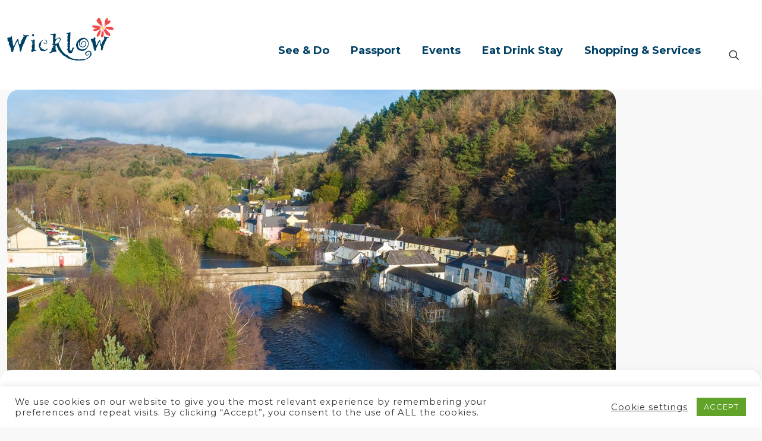

--- FILE ---
content_type: text/html; charset=UTF-8
request_url: https://visitwicklow.ie/listing/avoca/
body_size: 39536
content:
<!DOCTYPE html>
<html lang="en-GB" class="no-js " itemscope itemtype="https://schema.org/WebPage" >

<head>

<meta charset="UTF-8" />
<script type="text/javascript">
/* <![CDATA[ */
var gform;gform||(document.addEventListener("gform_main_scripts_loaded",function(){gform.scriptsLoaded=!0}),document.addEventListener("gform/theme/scripts_loaded",function(){gform.themeScriptsLoaded=!0}),window.addEventListener("DOMContentLoaded",function(){gform.domLoaded=!0}),gform={domLoaded:!1,scriptsLoaded:!1,themeScriptsLoaded:!1,isFormEditor:()=>"function"==typeof InitializeEditor,callIfLoaded:function(o){return!(!gform.domLoaded||!gform.scriptsLoaded||!gform.themeScriptsLoaded&&!gform.isFormEditor()||(gform.isFormEditor()&&console.warn("The use of gform.initializeOnLoaded() is deprecated in the form editor context and will be removed in Gravity Forms 3.1."),o(),0))},initializeOnLoaded:function(o){gform.callIfLoaded(o)||(document.addEventListener("gform_main_scripts_loaded",()=>{gform.scriptsLoaded=!0,gform.callIfLoaded(o)}),document.addEventListener("gform/theme/scripts_loaded",()=>{gform.themeScriptsLoaded=!0,gform.callIfLoaded(o)}),window.addEventListener("DOMContentLoaded",()=>{gform.domLoaded=!0,gform.callIfLoaded(o)}))},hooks:{action:{},filter:{}},addAction:function(o,r,e,t){gform.addHook("action",o,r,e,t)},addFilter:function(o,r,e,t){gform.addHook("filter",o,r,e,t)},doAction:function(o){gform.doHook("action",o,arguments)},applyFilters:function(o){return gform.doHook("filter",o,arguments)},removeAction:function(o,r){gform.removeHook("action",o,r)},removeFilter:function(o,r,e){gform.removeHook("filter",o,r,e)},addHook:function(o,r,e,t,n){null==gform.hooks[o][r]&&(gform.hooks[o][r]=[]);var d=gform.hooks[o][r];null==n&&(n=r+"_"+d.length),gform.hooks[o][r].push({tag:n,callable:e,priority:t=null==t?10:t})},doHook:function(r,o,e){var t;if(e=Array.prototype.slice.call(e,1),null!=gform.hooks[r][o]&&((o=gform.hooks[r][o]).sort(function(o,r){return o.priority-r.priority}),o.forEach(function(o){"function"!=typeof(t=o.callable)&&(t=window[t]),"action"==r?t.apply(null,e):e[0]=t.apply(null,e)})),"filter"==r)return e[0]},removeHook:function(o,r,t,n){var e;null!=gform.hooks[o][r]&&(e=(e=gform.hooks[o][r]).filter(function(o,r,e){return!!(null!=n&&n!=o.tag||null!=t&&t!=o.priority)}),gform.hooks[o][r]=e)}});
/* ]]> */
</script>

<meta name='robots' content='index, follow, max-image-preview:large, max-snippet:-1, max-video-preview:-1' />
	<style>img:is([sizes="auto" i], [sizes^="auto," i]) { contain-intrinsic-size: 3000px 1500px }</style>
	<!-- Global site tag (gtag.js) - Google Analytics -->
<script async src="https://www.googletagmanager.com/gtag/js?id=UA-3125868-1"></script>
<script>
  window.dataLayer = window.dataLayer || [];
  function gtag(){dataLayer.push(arguments);}
  gtag('js', new Date());

  gtag('config', 'UA-3125868-1');
</script><meta name="format-detection" content="telephone=no">
<meta name="viewport" content="width=device-width, initial-scale=1, maximum-scale=1" />
<link rel="shortcut icon" href="https://visitwicklow.ie/wp-assets/uploads/2020/07/favicon.png" type="image/x-icon" />
<meta name="theme-color" content="#ffffff" media="(prefers-color-scheme: light)">
<meta name="theme-color" content="#ffffff" media="(prefers-color-scheme: dark)">

	<!-- This site is optimized with the Yoast SEO plugin v25.9 - https://yoast.com/wordpress/plugins/seo/ -->
	<title>Avoca - Wicklow County Tourism</title>
	<link rel="canonical" href="https://visitwicklow.ie/listing/avoca/" />
	<meta property="og:locale" content="en_GB" />
	<meta property="og:type" content="article" />
	<meta property="og:title" content="Avoca - Wicklow County Tourism" />
	<meta property="og:description" content="Gallery Discover More Nearby... Food &amp; Drink Accommodation Activities Attractions Shopping Services Transport Be Inspired A Valentine’s Day Guide for […]" />
	<meta property="og:url" content="https://visitwicklow.ie/listing/avoca/" />
	<meta property="og:site_name" content="Wicklow County Tourism" />
	<meta property="article:modified_time" content="2024-02-15T11:03:28+00:00" />
	<meta property="og:image" content="https://visitwicklow.ie/wp-assets/uploads/2015/02/Avoca-3-2.jpg" />
	<meta property="og:image:width" content="1024" />
	<meta property="og:image:height" content="576" />
	<meta property="og:image:type" content="image/jpeg" />
	<meta name="twitter:card" content="summary_large_image" />
	<meta name="twitter:label1" content="Estimated reading time" />
	<meta name="twitter:data1" content="3 minutes" />
	<script type="application/ld+json" class="yoast-schema-graph">{"@context":"https://schema.org","@graph":[{"@type":"WebPage","@id":"https://visitwicklow.ie/listing/avoca/","url":"https://visitwicklow.ie/listing/avoca/","name":"Avoca - Wicklow County Tourism","isPartOf":{"@id":"https://visitwicklow.ie/#website"},"primaryImageOfPage":{"@id":"https://visitwicklow.ie/listing/avoca/#primaryimage"},"image":{"@id":"https://visitwicklow.ie/listing/avoca/#primaryimage"},"thumbnailUrl":"https://visitwicklow.ie/wp-assets/uploads/2015/02/Avoca-3-2.jpg","datePublished":"2015-02-25T07:17:58+00:00","dateModified":"2024-02-15T11:03:28+00:00","breadcrumb":{"@id":"https://visitwicklow.ie/listing/avoca/#breadcrumb"},"inLanguage":"en-GB","potentialAction":[{"@type":"ReadAction","target":["https://visitwicklow.ie/listing/avoca/"]}]},{"@type":"ImageObject","inLanguage":"en-GB","@id":"https://visitwicklow.ie/listing/avoca/#primaryimage","url":"https://visitwicklow.ie/wp-assets/uploads/2015/02/Avoca-3-2.jpg","contentUrl":"https://visitwicklow.ie/wp-assets/uploads/2015/02/Avoca-3-2.jpg","width":1024,"height":576},{"@type":"BreadcrumbList","@id":"https://visitwicklow.ie/listing/avoca/#breadcrumb","itemListElement":[{"@type":"ListItem","position":1,"name":"Home","item":"https://visitwicklow.ie/"},{"@type":"ListItem","position":2,"name":"Listings","item":"https://visitwicklow.ie/listing/"},{"@type":"ListItem","position":3,"name":"Avoca"}]},{"@type":"WebSite","@id":"https://visitwicklow.ie/#website","url":"https://visitwicklow.ie/","name":"Wicklow County Tourism","description":"The official Wicklow Tourism website offering information on tours, maps, travel, accommodation, and online booking for Wicklow, Ireland.","publisher":{"@id":"https://visitwicklow.ie/#/schema/person/7c3af82c84234f542931d3156148f4b4"},"potentialAction":[{"@type":"SearchAction","target":{"@type":"EntryPoint","urlTemplate":"https://visitwicklow.ie/?s={search_term_string}"},"query-input":{"@type":"PropertyValueSpecification","valueRequired":true,"valueName":"search_term_string"}}],"inLanguage":"en-GB"},{"@type":["Person","Organization"],"@id":"https://visitwicklow.ie/#/schema/person/7c3af82c84234f542931d3156148f4b4","name":"Editor","logo":{"@id":"https://visitwicklow.ie/#/schema/person/image/"}}]}</script>
	<!-- / Yoast SEO plugin. -->


<link rel='dns-prefetch' href='//fonts.googleapis.com' />
<link rel="alternate" type="application/rss+xml" title="Wicklow County Tourism &raquo; Feed" href="https://visitwicklow.ie/feed/" />
<link rel="alternate" type="application/rss+xml" title="Wicklow County Tourism &raquo; Comments Feed" href="https://visitwicklow.ie/comments/feed/" />
<link rel="alternate" type="text/calendar" title="Wicklow County Tourism &raquo; iCal Feed" href="https://visitwicklow.ie/events/?ical=1" />
<link rel="alternate" type="application/rss+xml" title="Wicklow County Tourism &raquo; Avoca Comments Feed" href="https://visitwicklow.ie/listing/avoca/feed/" />
<script type="text/javascript">
/* <![CDATA[ */
window._wpemojiSettings = {"baseUrl":"https:\/\/s.w.org\/images\/core\/emoji\/15.1.0\/72x72\/","ext":".png","svgUrl":"https:\/\/s.w.org\/images\/core\/emoji\/15.1.0\/svg\/","svgExt":".svg","source":{"concatemoji":"https:\/\/visitwicklow.ie\/wp-includes\/js\/wp-emoji-release.min.js?ver=6.8.1"}};
/*! This file is auto-generated */
!function(i,n){var o,s,e;function c(e){try{var t={supportTests:e,timestamp:(new Date).valueOf()};sessionStorage.setItem(o,JSON.stringify(t))}catch(e){}}function p(e,t,n){e.clearRect(0,0,e.canvas.width,e.canvas.height),e.fillText(t,0,0);var t=new Uint32Array(e.getImageData(0,0,e.canvas.width,e.canvas.height).data),r=(e.clearRect(0,0,e.canvas.width,e.canvas.height),e.fillText(n,0,0),new Uint32Array(e.getImageData(0,0,e.canvas.width,e.canvas.height).data));return t.every(function(e,t){return e===r[t]})}function u(e,t,n){switch(t){case"flag":return n(e,"\ud83c\udff3\ufe0f\u200d\u26a7\ufe0f","\ud83c\udff3\ufe0f\u200b\u26a7\ufe0f")?!1:!n(e,"\ud83c\uddfa\ud83c\uddf3","\ud83c\uddfa\u200b\ud83c\uddf3")&&!n(e,"\ud83c\udff4\udb40\udc67\udb40\udc62\udb40\udc65\udb40\udc6e\udb40\udc67\udb40\udc7f","\ud83c\udff4\u200b\udb40\udc67\u200b\udb40\udc62\u200b\udb40\udc65\u200b\udb40\udc6e\u200b\udb40\udc67\u200b\udb40\udc7f");case"emoji":return!n(e,"\ud83d\udc26\u200d\ud83d\udd25","\ud83d\udc26\u200b\ud83d\udd25")}return!1}function f(e,t,n){var r="undefined"!=typeof WorkerGlobalScope&&self instanceof WorkerGlobalScope?new OffscreenCanvas(300,150):i.createElement("canvas"),a=r.getContext("2d",{willReadFrequently:!0}),o=(a.textBaseline="top",a.font="600 32px Arial",{});return e.forEach(function(e){o[e]=t(a,e,n)}),o}function t(e){var t=i.createElement("script");t.src=e,t.defer=!0,i.head.appendChild(t)}"undefined"!=typeof Promise&&(o="wpEmojiSettingsSupports",s=["flag","emoji"],n.supports={everything:!0,everythingExceptFlag:!0},e=new Promise(function(e){i.addEventListener("DOMContentLoaded",e,{once:!0})}),new Promise(function(t){var n=function(){try{var e=JSON.parse(sessionStorage.getItem(o));if("object"==typeof e&&"number"==typeof e.timestamp&&(new Date).valueOf()<e.timestamp+604800&&"object"==typeof e.supportTests)return e.supportTests}catch(e){}return null}();if(!n){if("undefined"!=typeof Worker&&"undefined"!=typeof OffscreenCanvas&&"undefined"!=typeof URL&&URL.createObjectURL&&"undefined"!=typeof Blob)try{var e="postMessage("+f.toString()+"("+[JSON.stringify(s),u.toString(),p.toString()].join(",")+"));",r=new Blob([e],{type:"text/javascript"}),a=new Worker(URL.createObjectURL(r),{name:"wpTestEmojiSupports"});return void(a.onmessage=function(e){c(n=e.data),a.terminate(),t(n)})}catch(e){}c(n=f(s,u,p))}t(n)}).then(function(e){for(var t in e)n.supports[t]=e[t],n.supports.everything=n.supports.everything&&n.supports[t],"flag"!==t&&(n.supports.everythingExceptFlag=n.supports.everythingExceptFlag&&n.supports[t]);n.supports.everythingExceptFlag=n.supports.everythingExceptFlag&&!n.supports.flag,n.DOMReady=!1,n.readyCallback=function(){n.DOMReady=!0}}).then(function(){return e}).then(function(){var e;n.supports.everything||(n.readyCallback(),(e=n.source||{}).concatemoji?t(e.concatemoji):e.wpemoji&&e.twemoji&&(t(e.twemoji),t(e.wpemoji)))}))}((window,document),window._wpemojiSettings);
/* ]]> */
</script>
<link rel='stylesheet' id='sbi_styles-css' href='https://visitwicklow.ie/wp-assets/plugins/instagram-feed-pro/css/sbi-styles.min.css?ver=6.8.1' type='text/css' media='all' />
<style id='wp-emoji-styles-inline-css' type='text/css'>

	img.wp-smiley, img.emoji {
		display: inline !important;
		border: none !important;
		box-shadow: none !important;
		height: 1em !important;
		width: 1em !important;
		margin: 0 0.07em !important;
		vertical-align: -0.1em !important;
		background: none !important;
		padding: 0 !important;
	}
</style>
<link rel='stylesheet' id='wp-block-library-css' href='https://visitwicklow.ie/wp-includes/css/dist/block-library/style.min.css?ver=6.8.1' type='text/css' media='all' />
<style id='classic-theme-styles-inline-css' type='text/css'>
/*! This file is auto-generated */
.wp-block-button__link{color:#fff;background-color:#32373c;border-radius:9999px;box-shadow:none;text-decoration:none;padding:calc(.667em + 2px) calc(1.333em + 2px);font-size:1.125em}.wp-block-file__button{background:#32373c;color:#fff;text-decoration:none}
</style>
<style id='global-styles-inline-css' type='text/css'>
:root{--wp--preset--aspect-ratio--square: 1;--wp--preset--aspect-ratio--4-3: 4/3;--wp--preset--aspect-ratio--3-4: 3/4;--wp--preset--aspect-ratio--3-2: 3/2;--wp--preset--aspect-ratio--2-3: 2/3;--wp--preset--aspect-ratio--16-9: 16/9;--wp--preset--aspect-ratio--9-16: 9/16;--wp--preset--color--black: #000000;--wp--preset--color--cyan-bluish-gray: #abb8c3;--wp--preset--color--white: #ffffff;--wp--preset--color--pale-pink: #f78da7;--wp--preset--color--vivid-red: #cf2e2e;--wp--preset--color--luminous-vivid-orange: #ff6900;--wp--preset--color--luminous-vivid-amber: #fcb900;--wp--preset--color--light-green-cyan: #7bdcb5;--wp--preset--color--vivid-green-cyan: #00d084;--wp--preset--color--pale-cyan-blue: #8ed1fc;--wp--preset--color--vivid-cyan-blue: #0693e3;--wp--preset--color--vivid-purple: #9b51e0;--wp--preset--gradient--vivid-cyan-blue-to-vivid-purple: linear-gradient(135deg,rgba(6,147,227,1) 0%,rgb(155,81,224) 100%);--wp--preset--gradient--light-green-cyan-to-vivid-green-cyan: linear-gradient(135deg,rgb(122,220,180) 0%,rgb(0,208,130) 100%);--wp--preset--gradient--luminous-vivid-amber-to-luminous-vivid-orange: linear-gradient(135deg,rgba(252,185,0,1) 0%,rgba(255,105,0,1) 100%);--wp--preset--gradient--luminous-vivid-orange-to-vivid-red: linear-gradient(135deg,rgba(255,105,0,1) 0%,rgb(207,46,46) 100%);--wp--preset--gradient--very-light-gray-to-cyan-bluish-gray: linear-gradient(135deg,rgb(238,238,238) 0%,rgb(169,184,195) 100%);--wp--preset--gradient--cool-to-warm-spectrum: linear-gradient(135deg,rgb(74,234,220) 0%,rgb(151,120,209) 20%,rgb(207,42,186) 40%,rgb(238,44,130) 60%,rgb(251,105,98) 80%,rgb(254,248,76) 100%);--wp--preset--gradient--blush-light-purple: linear-gradient(135deg,rgb(255,206,236) 0%,rgb(152,150,240) 100%);--wp--preset--gradient--blush-bordeaux: linear-gradient(135deg,rgb(254,205,165) 0%,rgb(254,45,45) 50%,rgb(107,0,62) 100%);--wp--preset--gradient--luminous-dusk: linear-gradient(135deg,rgb(255,203,112) 0%,rgb(199,81,192) 50%,rgb(65,88,208) 100%);--wp--preset--gradient--pale-ocean: linear-gradient(135deg,rgb(255,245,203) 0%,rgb(182,227,212) 50%,rgb(51,167,181) 100%);--wp--preset--gradient--electric-grass: linear-gradient(135deg,rgb(202,248,128) 0%,rgb(113,206,126) 100%);--wp--preset--gradient--midnight: linear-gradient(135deg,rgb(2,3,129) 0%,rgb(40,116,252) 100%);--wp--preset--font-size--small: 13px;--wp--preset--font-size--medium: 20px;--wp--preset--font-size--large: 36px;--wp--preset--font-size--x-large: 42px;--wp--preset--spacing--20: 0.44rem;--wp--preset--spacing--30: 0.67rem;--wp--preset--spacing--40: 1rem;--wp--preset--spacing--50: 1.5rem;--wp--preset--spacing--60: 2.25rem;--wp--preset--spacing--70: 3.38rem;--wp--preset--spacing--80: 5.06rem;--wp--preset--shadow--natural: 6px 6px 9px rgba(0, 0, 0, 0.2);--wp--preset--shadow--deep: 12px 12px 50px rgba(0, 0, 0, 0.4);--wp--preset--shadow--sharp: 6px 6px 0px rgba(0, 0, 0, 0.2);--wp--preset--shadow--outlined: 6px 6px 0px -3px rgba(255, 255, 255, 1), 6px 6px rgba(0, 0, 0, 1);--wp--preset--shadow--crisp: 6px 6px 0px rgba(0, 0, 0, 1);}:where(.is-layout-flex){gap: 0.5em;}:where(.is-layout-grid){gap: 0.5em;}body .is-layout-flex{display: flex;}.is-layout-flex{flex-wrap: wrap;align-items: center;}.is-layout-flex > :is(*, div){margin: 0;}body .is-layout-grid{display: grid;}.is-layout-grid > :is(*, div){margin: 0;}:where(.wp-block-columns.is-layout-flex){gap: 2em;}:where(.wp-block-columns.is-layout-grid){gap: 2em;}:where(.wp-block-post-template.is-layout-flex){gap: 1.25em;}:where(.wp-block-post-template.is-layout-grid){gap: 1.25em;}.has-black-color{color: var(--wp--preset--color--black) !important;}.has-cyan-bluish-gray-color{color: var(--wp--preset--color--cyan-bluish-gray) !important;}.has-white-color{color: var(--wp--preset--color--white) !important;}.has-pale-pink-color{color: var(--wp--preset--color--pale-pink) !important;}.has-vivid-red-color{color: var(--wp--preset--color--vivid-red) !important;}.has-luminous-vivid-orange-color{color: var(--wp--preset--color--luminous-vivid-orange) !important;}.has-luminous-vivid-amber-color{color: var(--wp--preset--color--luminous-vivid-amber) !important;}.has-light-green-cyan-color{color: var(--wp--preset--color--light-green-cyan) !important;}.has-vivid-green-cyan-color{color: var(--wp--preset--color--vivid-green-cyan) !important;}.has-pale-cyan-blue-color{color: var(--wp--preset--color--pale-cyan-blue) !important;}.has-vivid-cyan-blue-color{color: var(--wp--preset--color--vivid-cyan-blue) !important;}.has-vivid-purple-color{color: var(--wp--preset--color--vivid-purple) !important;}.has-black-background-color{background-color: var(--wp--preset--color--black) !important;}.has-cyan-bluish-gray-background-color{background-color: var(--wp--preset--color--cyan-bluish-gray) !important;}.has-white-background-color{background-color: var(--wp--preset--color--white) !important;}.has-pale-pink-background-color{background-color: var(--wp--preset--color--pale-pink) !important;}.has-vivid-red-background-color{background-color: var(--wp--preset--color--vivid-red) !important;}.has-luminous-vivid-orange-background-color{background-color: var(--wp--preset--color--luminous-vivid-orange) !important;}.has-luminous-vivid-amber-background-color{background-color: var(--wp--preset--color--luminous-vivid-amber) !important;}.has-light-green-cyan-background-color{background-color: var(--wp--preset--color--light-green-cyan) !important;}.has-vivid-green-cyan-background-color{background-color: var(--wp--preset--color--vivid-green-cyan) !important;}.has-pale-cyan-blue-background-color{background-color: var(--wp--preset--color--pale-cyan-blue) !important;}.has-vivid-cyan-blue-background-color{background-color: var(--wp--preset--color--vivid-cyan-blue) !important;}.has-vivid-purple-background-color{background-color: var(--wp--preset--color--vivid-purple) !important;}.has-black-border-color{border-color: var(--wp--preset--color--black) !important;}.has-cyan-bluish-gray-border-color{border-color: var(--wp--preset--color--cyan-bluish-gray) !important;}.has-white-border-color{border-color: var(--wp--preset--color--white) !important;}.has-pale-pink-border-color{border-color: var(--wp--preset--color--pale-pink) !important;}.has-vivid-red-border-color{border-color: var(--wp--preset--color--vivid-red) !important;}.has-luminous-vivid-orange-border-color{border-color: var(--wp--preset--color--luminous-vivid-orange) !important;}.has-luminous-vivid-amber-border-color{border-color: var(--wp--preset--color--luminous-vivid-amber) !important;}.has-light-green-cyan-border-color{border-color: var(--wp--preset--color--light-green-cyan) !important;}.has-vivid-green-cyan-border-color{border-color: var(--wp--preset--color--vivid-green-cyan) !important;}.has-pale-cyan-blue-border-color{border-color: var(--wp--preset--color--pale-cyan-blue) !important;}.has-vivid-cyan-blue-border-color{border-color: var(--wp--preset--color--vivid-cyan-blue) !important;}.has-vivid-purple-border-color{border-color: var(--wp--preset--color--vivid-purple) !important;}.has-vivid-cyan-blue-to-vivid-purple-gradient-background{background: var(--wp--preset--gradient--vivid-cyan-blue-to-vivid-purple) !important;}.has-light-green-cyan-to-vivid-green-cyan-gradient-background{background: var(--wp--preset--gradient--light-green-cyan-to-vivid-green-cyan) !important;}.has-luminous-vivid-amber-to-luminous-vivid-orange-gradient-background{background: var(--wp--preset--gradient--luminous-vivid-amber-to-luminous-vivid-orange) !important;}.has-luminous-vivid-orange-to-vivid-red-gradient-background{background: var(--wp--preset--gradient--luminous-vivid-orange-to-vivid-red) !important;}.has-very-light-gray-to-cyan-bluish-gray-gradient-background{background: var(--wp--preset--gradient--very-light-gray-to-cyan-bluish-gray) !important;}.has-cool-to-warm-spectrum-gradient-background{background: var(--wp--preset--gradient--cool-to-warm-spectrum) !important;}.has-blush-light-purple-gradient-background{background: var(--wp--preset--gradient--blush-light-purple) !important;}.has-blush-bordeaux-gradient-background{background: var(--wp--preset--gradient--blush-bordeaux) !important;}.has-luminous-dusk-gradient-background{background: var(--wp--preset--gradient--luminous-dusk) !important;}.has-pale-ocean-gradient-background{background: var(--wp--preset--gradient--pale-ocean) !important;}.has-electric-grass-gradient-background{background: var(--wp--preset--gradient--electric-grass) !important;}.has-midnight-gradient-background{background: var(--wp--preset--gradient--midnight) !important;}.has-small-font-size{font-size: var(--wp--preset--font-size--small) !important;}.has-medium-font-size{font-size: var(--wp--preset--font-size--medium) !important;}.has-large-font-size{font-size: var(--wp--preset--font-size--large) !important;}.has-x-large-font-size{font-size: var(--wp--preset--font-size--x-large) !important;}
:where(.wp-block-post-template.is-layout-flex){gap: 1.25em;}:where(.wp-block-post-template.is-layout-grid){gap: 1.25em;}
:where(.wp-block-columns.is-layout-flex){gap: 2em;}:where(.wp-block-columns.is-layout-grid){gap: 2em;}
:root :where(.wp-block-pullquote){font-size: 1.5em;line-height: 1.6;}
</style>
<link rel='stylesheet' id='cookie-law-info-css' href='https://visitwicklow.ie/wp-assets/plugins/cookie-law-info/legacy/public/css/cookie-law-info-public.css?ver=3.3.1' type='text/css' media='all' />
<link rel='stylesheet' id='cookie-law-info-gdpr-css' href='https://visitwicklow.ie/wp-assets/plugins/cookie-law-info/legacy/public/css/cookie-law-info-gdpr.css?ver=3.3.1' type='text/css' media='all' />
<link rel='stylesheet' id='font-awesome-css' href='https://visitwicklow.ie/wp-assets/plugins/post-carousel-pro/public/assets/css/font-awesome.min.css?ver=1.2.16' type='text/css' media='all' />
<link rel='stylesheet' id='elusive-icons-css' href='https://visitwicklow.ie/wp-assets/plugins/post-carousel-pro/public/assets/css/elusive-icons.min.css?ver=1.2.16' type='text/css' media='all' />
<link rel='stylesheet' id='magnific-popup-css' href='https://visitwicklow.ie/wp-assets/plugins/post-carousel-pro/public/assets/css/magnific-popup.css?ver=1.2.16' type='text/css' media='all' />
<link rel='stylesheet' id='remodal-css' href='https://visitwicklow.ie/wp-assets/plugins/post-carousel-pro/public/assets/css/remodal.css?ver=1.2.16' type='text/css' media='all' />
<link rel='stylesheet' id='bxslider-css' href='https://visitwicklow.ie/wp-assets/plugins/post-carousel-pro/public/assets/css/jquery.bxslider.min.css?ver=1.2.16' type='text/css' media='all' />
<link rel='stylesheet' id='remodal-default-theme-css' href='https://visitwicklow.ie/wp-assets/plugins/post-carousel-pro/public/assets/css/remodal-default-theme.css?ver=1.2.16' type='text/css' media='all' />
<link rel='stylesheet' id='pcpro-style-css' href='https://visitwicklow.ie/wp-assets/plugins/post-carousel-pro/public/assets/css/style.min.css?ver=1.2.16' type='text/css' media='all' />
<link rel='stylesheet' id='pcpro-custom-css' href='https://visitwicklow.ie/wp-assets/plugins/post-carousel-pro/public/assets/css/custom.css?ver=1.2.16' type='text/css' media='all' />
<style id='pcpro-custom-inline-css' type='text/css'>
ul.slick-dots {
    margin-top: 25px !important;
}
.sp-post-carousel-pro-section .sp-post-carousel-pro-area .slick-arrow {
    font-size: 33px;
    line-height: 33px;
}
.sp-pcp-post-title, 
.sp-pcp-post-title a, 
.sp-pcp-post-title {
    font-size: 22px !important;
    line-height: 27px !important;
}
html #Content .sp-pcp-post-relative img.sp-pcp-post-img {
    min-height: 491px !important;
    width: auto !important;
    max-width: unset !important;
}
.slick-slide {
    min-height: 491px !important;
}
</style>
<link rel='stylesheet' id='pcpro-responsive-css' href='https://visitwicklow.ie/wp-assets/plugins/post-carousel-pro/public/assets/css/responsive.css?ver=1.2.16' type='text/css' media='all' />
<link rel='stylesheet' id='listing-single-css' href='https://visitwicklow.ie/wp-assets/plugins/square-star-modular/_modules/viwi-features/frontend/css/listing-single.css?ver=1.0.0' type='text/css' media='' />
<link rel='stylesheet' id='mfn-be-css' href='https://visitwicklow.ie/wp-assets/themes/betheme/css/be.css?ver=28.1.3' type='text/css' media='all' />
<link rel='stylesheet' id='mfn-animations-css' href='https://visitwicklow.ie/wp-assets/themes/betheme/assets/animations/animations.min.css?ver=28.1.3' type='text/css' media='all' />
<link rel='stylesheet' id='mfn-font-awesome-css' href='https://visitwicklow.ie/wp-assets/themes/betheme/fonts/fontawesome/fontawesome.css?ver=28.1.3' type='text/css' media='all' />
<link rel='stylesheet' id='mfn-jplayer-css' href='https://visitwicklow.ie/wp-assets/themes/betheme/assets/jplayer/css/jplayer.blue.monday.min.css?ver=28.1.3' type='text/css' media='all' />
<link rel='stylesheet' id='mfn-responsive-css' href='https://visitwicklow.ie/wp-assets/themes/betheme/css/responsive.css?ver=28.1.3' type='text/css' media='all' />
<link rel='stylesheet' id='mfn-fonts-css' href='https://fonts.googleapis.com/css?family=Montserrat%3A1%2C300%2C400%2C400italic%2C500%2C700%2C700italic&#038;display=swap&#038;ver=6.8.1' type='text/css' media='all' />
<link rel='stylesheet' id='js_composer_front-css' href='https://visitwicklow.ie/wp-assets/plugins/js_composer/assets/css/js_composer.min.css?ver=8.5' type='text/css' media='all' />
<link rel='stylesheet' id='gforms_reset_css-css' href='https://visitwicklow.ie/wp-assets/plugins/gravityforms/legacy/css/formreset.min.css?ver=2.9.11' type='text/css' media='all' />
<link rel='stylesheet' id='gforms_formsmain_css-css' href='https://visitwicklow.ie/wp-assets/plugins/gravityforms/legacy/css/formsmain.min.css?ver=2.9.11' type='text/css' media='all' />
<link rel='stylesheet' id='gforms_ready_class_css-css' href='https://visitwicklow.ie/wp-assets/plugins/gravityforms/legacy/css/readyclass.min.css?ver=2.9.11' type='text/css' media='all' />
<link rel='stylesheet' id='gforms_browsers_css-css' href='https://visitwicklow.ie/wp-assets/plugins/gravityforms/legacy/css/browsers.min.css?ver=2.9.11' type='text/css' media='all' />
<style id='mfn-dynamic-inline-css' type='text/css'>
#Footer{background-image:url(https://visitwicklow.ie/wp-assets/uploads/2020/09/wicklow-stamp-footer-opacity.svg);background-repeat:no-repeat;background-position:center top}
html{background-color:#f8f8f8}#Wrapper,#Content,.mfn-popup .mfn-popup-content,.mfn-off-canvas-sidebar .mfn-off-canvas-content-wrapper,.mfn-cart-holder,.mfn-header-login,#Top_bar .search_wrapper,#Top_bar .top_bar_right .mfn-live-search-box,.column_livesearch .mfn-live-search-wrapper,.column_livesearch .mfn-live-search-box{background-color:#ffffff}.layout-boxed.mfn-bebuilder-header.mfn-ui #Wrapper .mfn-only-sample-content{background-color:#ffffff}body:not(.template-slider) #Header{min-height:0px}body.header-below:not(.template-slider) #Header{padding-top:0px}#Footer .widgets_wrapper{padding:120px 0 20px}.has-search-overlay.search-overlay-opened #search-overlay{background-color:rgba(0,0,0,0.6)}.elementor-page.elementor-default #Content .the_content .section_wrapper{max-width:100%}.elementor-page.elementor-default #Content .section.the_content{width:100%}.elementor-page.elementor-default #Content .section_wrapper .the_content_wrapper{margin-left:0;margin-right:0;width:100%}body,span.date_label,.timeline_items li h3 span,input[type="date"],input[type="text"],input[type="password"],input[type="tel"],input[type="email"],input[type="url"],textarea,select,.offer_li .title h3,.mfn-menu-item-megamenu{font-family:"Montserrat",-apple-system,BlinkMacSystemFont,"Segoe UI",Roboto,Oxygen-Sans,Ubuntu,Cantarell,"Helvetica Neue",sans-serif}.lead,.big{font-family:"Montserrat",-apple-system,BlinkMacSystemFont,"Segoe UI",Roboto,Oxygen-Sans,Ubuntu,Cantarell,"Helvetica Neue",sans-serif}#menu > ul > li > a,#overlay-menu ul li a{font-family:"Montserrat",-apple-system,BlinkMacSystemFont,"Segoe UI",Roboto,Oxygen-Sans,Ubuntu,Cantarell,"Helvetica Neue",sans-serif}#Subheader .title{font-family:"Montserrat",-apple-system,BlinkMacSystemFont,"Segoe UI",Roboto,Oxygen-Sans,Ubuntu,Cantarell,"Helvetica Neue",sans-serif}h1,h2,h3,h4,.text-logo #logo{font-family:"Montserrat",-apple-system,BlinkMacSystemFont,"Segoe UI",Roboto,Oxygen-Sans,Ubuntu,Cantarell,"Helvetica Neue",sans-serif}h5,h6{font-family:"Montserrat",-apple-system,BlinkMacSystemFont,"Segoe UI",Roboto,Oxygen-Sans,Ubuntu,Cantarell,"Helvetica Neue",sans-serif}blockquote{font-family:"Montserrat",-apple-system,BlinkMacSystemFont,"Segoe UI",Roboto,Oxygen-Sans,Ubuntu,Cantarell,"Helvetica Neue",sans-serif}.chart_box .chart .num,.counter .desc_wrapper .number-wrapper,.how_it_works .image .number,.pricing-box .plan-header .price,.quick_fact .number-wrapper,.woocommerce .product div.entry-summary .price{font-family:"Montserrat",-apple-system,BlinkMacSystemFont,"Segoe UI",Roboto,Oxygen-Sans,Ubuntu,Cantarell,"Helvetica Neue",sans-serif}body,.mfn-menu-item-megamenu{font-size:16px;line-height:24px;font-weight:300;letter-spacing:1px}.lead,.big{font-size:21px;line-height:28px;font-weight:300;letter-spacing:1px}#menu > ul > li > a,#overlay-menu ul li a{font-size:18px;font-weight:700;letter-spacing:0px}#overlay-menu ul li a{line-height:27px}#Subheader .title{font-size:30px;line-height:35px;font-weight:400;letter-spacing:1px;font-style:italic}h1,.text-logo #logo{font-size:55px;line-height:60px;font-weight:600;letter-spacing:2px}h2{font-size:40px;line-height:50px;font-weight:700;letter-spacing:1px}h3,.woocommerce ul.products li.product h3,.woocommerce #customer_login h2{font-size:30px;line-height:36px;font-weight:900;letter-spacing:1px}h4,.woocommerce .woocommerce-order-details__title,.woocommerce .wc-bacs-bank-details-heading,.woocommerce .woocommerce-customer-details h2{font-size:20px;line-height:25px;font-weight:900;letter-spacing:1px}h5{font-size:15px;line-height:25px;font-weight:700;letter-spacing:0px}h6{font-size:14px;line-height:25px;font-weight:400;letter-spacing:0px}#Intro .intro-title{font-size:70px;line-height:70px;font-weight:400;letter-spacing:0px}@media only screen and (min-width:768px) and (max-width:959px){body,.mfn-menu-item-megamenu{font-size:14px;line-height:20px;font-weight:300;letter-spacing:1px}.lead,.big{font-size:18px;line-height:24px;font-weight:300;letter-spacing:1px}#menu > ul > li > a,#overlay-menu ul li a{font-size:15px;font-weight:700;letter-spacing:0px}#overlay-menu ul li a{line-height:22.5px}#Subheader .title{font-size:26px;line-height:30px;font-weight:400;letter-spacing:1px;font-style:italic}h1,.text-logo #logo{font-size:47px;line-height:51px;font-weight:600;letter-spacing:2px}h2{font-size:34px;line-height:43px;font-weight:700;letter-spacing:1px}h3,.woocommerce ul.products li.product h3,.woocommerce #customer_login h2{font-size:26px;line-height:31px;font-weight:900;letter-spacing:1px}h4,.woocommerce .woocommerce-order-details__title,.woocommerce .wc-bacs-bank-details-heading,.woocommerce .woocommerce-customer-details h2{font-size:17px;line-height:21px;font-weight:900;letter-spacing:1px}h5{font-size:13px;line-height:21px;font-weight:700;letter-spacing:0px}h6{font-size:13px;line-height:21px;font-weight:400;letter-spacing:0px}#Intro .intro-title{font-size:60px;line-height:60px;font-weight:400;letter-spacing:0px}blockquote{font-size:15px}.chart_box .chart .num{font-size:45px;line-height:45px}.counter .desc_wrapper .number-wrapper{font-size:45px;line-height:45px}.counter .desc_wrapper .title{font-size:14px;line-height:18px}.faq .question .title{font-size:14px}.fancy_heading .title{font-size:38px;line-height:38px}.offer .offer_li .desc_wrapper .title h3{font-size:32px;line-height:32px}.offer_thumb_ul li.offer_thumb_li .desc_wrapper .title h3{font-size:32px;line-height:32px}.pricing-box .plan-header h2{font-size:27px;line-height:27px}.pricing-box .plan-header .price > span{font-size:40px;line-height:40px}.pricing-box .plan-header .price sup.currency{font-size:18px;line-height:18px}.pricing-box .plan-header .price sup.period{font-size:14px;line-height:14px}.quick_fact .number-wrapper{font-size:80px;line-height:80px}.trailer_box .desc h2{font-size:27px;line-height:27px}.widget > h3{font-size:17px;line-height:20px}}@media only screen and (min-width:480px) and (max-width:767px){body,.mfn-menu-item-megamenu{font-size:13px;line-height:19px;font-weight:300;letter-spacing:1px}.lead,.big{font-size:16px;line-height:21px;font-weight:300;letter-spacing:1px}#menu > ul > li > a,#overlay-menu ul li a{font-size:14px;font-weight:700;letter-spacing:0px}#overlay-menu ul li a{line-height:21px}#Subheader .title{font-size:23px;line-height:26px;font-weight:400;letter-spacing:1px;font-style:italic}h1,.text-logo #logo{font-size:41px;line-height:45px;font-weight:600;letter-spacing:2px}h2{font-size:30px;line-height:38px;font-weight:700;letter-spacing:1px}h3,.woocommerce ul.products li.product h3,.woocommerce #customer_login h2{font-size:23px;line-height:27px;font-weight:900;letter-spacing:1px}h4,.woocommerce .woocommerce-order-details__title,.woocommerce .wc-bacs-bank-details-heading,.woocommerce .woocommerce-customer-details h2{font-size:15px;line-height:19px;font-weight:900;letter-spacing:1px}h5{font-size:13px;line-height:19px;font-weight:700;letter-spacing:0px}h6{font-size:13px;line-height:19px;font-weight:400;letter-spacing:0px}#Intro .intro-title{font-size:53px;line-height:53px;font-weight:400;letter-spacing:0px}blockquote{font-size:14px}.chart_box .chart .num{font-size:40px;line-height:40px}.counter .desc_wrapper .number-wrapper{font-size:40px;line-height:40px}.counter .desc_wrapper .title{font-size:13px;line-height:16px}.faq .question .title{font-size:13px}.fancy_heading .title{font-size:34px;line-height:34px}.offer .offer_li .desc_wrapper .title h3{font-size:28px;line-height:28px}.offer_thumb_ul li.offer_thumb_li .desc_wrapper .title h3{font-size:28px;line-height:28px}.pricing-box .plan-header h2{font-size:24px;line-height:24px}.pricing-box .plan-header .price > span{font-size:34px;line-height:34px}.pricing-box .plan-header .price sup.currency{font-size:16px;line-height:16px}.pricing-box .plan-header .price sup.period{font-size:13px;line-height:13px}.quick_fact .number-wrapper{font-size:70px;line-height:70px}.trailer_box .desc h2{font-size:24px;line-height:24px}.widget > h3{font-size:16px;line-height:19px}}@media only screen and (max-width:479px){body,.mfn-menu-item-megamenu{font-size:13px;line-height:19px;font-weight:300;letter-spacing:1px}.lead,.big{font-size:13px;line-height:19px;font-weight:300;letter-spacing:1px}#menu > ul > li > a,#overlay-menu ul li a{font-size:13px;font-weight:700;letter-spacing:0px}#overlay-menu ul li a{line-height:19.5px}#Subheader .title{font-size:18px;line-height:21px;font-weight:400;letter-spacing:1px;font-style:italic}h1,.text-logo #logo{font-size:33px;line-height:36px;font-weight:600;letter-spacing:1px}h2{font-size:24px;line-height:30px;font-weight:700;letter-spacing:1px}h3,.woocommerce ul.products li.product h3,.woocommerce #customer_login h2{font-size:18px;line-height:22px;font-weight:900;letter-spacing:1px}h4,.woocommerce .woocommerce-order-details__title,.woocommerce .wc-bacs-bank-details-heading,.woocommerce .woocommerce-customer-details h2{font-size:13px;line-height:19px;font-weight:900;letter-spacing:1px}h5{font-size:13px;line-height:19px;font-weight:700;letter-spacing:0px}h6{font-size:13px;line-height:19px;font-weight:400;letter-spacing:0px}#Intro .intro-title{font-size:42px;line-height:42px;font-weight:400;letter-spacing:0px}blockquote{font-size:13px}.chart_box .chart .num{font-size:35px;line-height:35px}.counter .desc_wrapper .number-wrapper{font-size:35px;line-height:35px}.counter .desc_wrapper .title{font-size:13px;line-height:26px}.faq .question .title{font-size:13px}.fancy_heading .title{font-size:30px;line-height:30px}.offer .offer_li .desc_wrapper .title h3{font-size:26px;line-height:26px}.offer_thumb_ul li.offer_thumb_li .desc_wrapper .title h3{font-size:26px;line-height:26px}.pricing-box .plan-header h2{font-size:21px;line-height:21px}.pricing-box .plan-header .price > span{font-size:32px;line-height:32px}.pricing-box .plan-header .price sup.currency{font-size:14px;line-height:14px}.pricing-box .plan-header .price sup.period{font-size:13px;line-height:13px}.quick_fact .number-wrapper{font-size:60px;line-height:60px}.trailer_box .desc h2{font-size:21px;line-height:21px}.widget > h3{font-size:15px;line-height:18px}}.with_aside .sidebar.columns{width:23%}.with_aside .sections_group{width:77%}.aside_both .sidebar.columns{width:18%}.aside_both .sidebar.sidebar-1{margin-left:-82%}.aside_both .sections_group{width:64%;margin-left:18%}@media only screen and (min-width:1240px){#Wrapper,.with_aside .content_wrapper{max-width:1450px}body.layout-boxed.mfn-header-scrolled .mfn-header-tmpl.mfn-sticky-layout-width{max-width:1450px;left:0;right:0;margin-left:auto;margin-right:auto}body.layout-boxed:not(.mfn-header-scrolled) .mfn-header-tmpl.mfn-header-layout-width,body.layout-boxed .mfn-header-tmpl.mfn-header-layout-width:not(.mfn-hasSticky){max-width:1450px;left:0;right:0;margin-left:auto;margin-right:auto}body.layout-boxed.mfn-bebuilder-header.mfn-ui .mfn-only-sample-content{max-width:1450px;margin-left:auto;margin-right:auto}.section_wrapper,.container{max-width:1430px}.layout-boxed.header-boxed #Top_bar.is-sticky{max-width:1450px}}@media only screen and (max-width:767px){#Wrapper{max-width:calc(100% - 67px)}.content_wrapper .section_wrapper,.container,.four.columns .widget-area{max-width:550px !important;padding-left:33px;padding-right:33px}}body{--mfn-button-font-family:inherit;--mfn-button-font-size:16px;--mfn-button-font-weight:300;--mfn-button-font-style:inherit;--mfn-button-letter-spacing:1px;--mfn-button-padding:16px 20px 16px 20px;--mfn-button-border-width:0;--mfn-button-border-radius:5px 5px 5px 5px;--mfn-button-gap:10px;--mfn-button-transition:0.2s;--mfn-button-color:#747474;--mfn-button-color-hover:#747474;--mfn-button-bg:#f7f7f7;--mfn-button-bg-hover:#eaeaea;--mfn-button-border-color:transparent;--mfn-button-border-color-hover:transparent;--mfn-button-icon-color:#747474;--mfn-button-icon-color-hover:#747474;--mfn-button-box-shadow:unset;--mfn-button-theme-color:#ffffff;--mfn-button-theme-color-hover:#ffffff;--mfn-button-theme-bg:#004165;--mfn-button-theme-bg-hover:#003458;--mfn-button-theme-border-color:transparent;--mfn-button-theme-border-color-hover:transparent;--mfn-button-theme-icon-color:#ffffff;--mfn-button-theme-icon-color-hover:#ffffff;--mfn-button-theme-box-shadow:unset;--mfn-button-shop-color:#ffffff;--mfn-button-shop-color-hover:#ffffff;--mfn-button-shop-bg:#004165;--mfn-button-shop-bg-hover:#003458;--mfn-button-shop-border-color:transparent;--mfn-button-shop-border-color-hover:transparent;--mfn-button-shop-icon-color:#626262;--mfn-button-shop-icon-color-hover:#626262;--mfn-button-shop-box-shadow:unset;--mfn-button-action-color:#747474;--mfn-button-action-color-hover:#747474;--mfn-button-action-bg:#f7f7f7;--mfn-button-action-bg-hover:#eaeaea;--mfn-button-action-border-color:transparent;--mfn-button-action-border-color-hover:transparent;--mfn-button-action-icon-color:#747474;--mfn-button-action-icon-color-hover:#747474;--mfn-button-action-box-shadow:unset}@media only screen and (max-width:959px){body{}}@media only screen and (max-width:768px){body{}}.mfn-cookies{--mfn-gdpr2-container-text-color:#626262;--mfn-gdpr2-container-strong-color:#07070a;--mfn-gdpr2-container-bg:#ffffff;--mfn-gdpr2-container-overlay:rgba(25,37,48,0.6);--mfn-gdpr2-details-box-bg:#fbfbfb;--mfn-gdpr2-details-switch-bg:#00032a;--mfn-gdpr2-details-switch-bg-active:#5acb65;--mfn-gdpr2-tabs-text-color:#07070a;--mfn-gdpr2-tabs-text-color-active:#0089f7;--mfn-gdpr2-tabs-border:rgba(8,8,14,0.1);--mfn-gdpr2-buttons-box-bg:#fbfbfb}#Top_bar #logo,.header-fixed #Top_bar #logo,.header-plain #Top_bar #logo,.header-transparent #Top_bar #logo{height:100px;line-height:100px;padding:15px 0}.logo-overflow #Top_bar:not(.is-sticky) .logo{height:130px}#Top_bar .menu > li > a{padding:35px 0}.menu-highlight:not(.header-creative) #Top_bar .menu > li > a{margin:40px 0}.header-plain:not(.menu-highlight) #Top_bar .menu > li > a span:not(.description){line-height:130px}.header-fixed #Top_bar .menu > li > a{padding:50px 0}@media only screen and (max-width:767px){.mobile-header-mini #Top_bar #logo{height:50px!important;line-height:50px!important;margin:5px 0}}#Top_bar #logo img.svg{width:200px}.image_frame,.wp-caption{border-width:0px}.alert{border-radius:0px}#Top_bar .top_bar_right .top-bar-right-input input{width:200px}.mfn-live-search-box .mfn-live-search-list{max-height:300px}#Side_slide{right:-380px;width:380px}#Side_slide.left{left:-380px}.blog-teaser li .desc-wrapper .desc{background-position-y:-1px}.mfn-free-delivery-info{--mfn-free-delivery-bar:#004165;--mfn-free-delivery-bg:rgba(0,0,0,0.1);--mfn-free-delivery-achieved:#004165}#back_to_top i{color:#ffffff}@media only screen and ( max-width:767px ){}@media only screen and (min-width:1240px){body:not(.header-simple) #Top_bar #menu{display:block!important}.tr-menu #Top_bar #menu{background:none!important}#Top_bar .menu > li > ul.mfn-megamenu > li{float:left}#Top_bar .menu > li > ul.mfn-megamenu > li.mfn-megamenu-cols-1{width:100%}#Top_bar .menu > li > ul.mfn-megamenu > li.mfn-megamenu-cols-2{width:50%}#Top_bar .menu > li > ul.mfn-megamenu > li.mfn-megamenu-cols-3{width:33.33%}#Top_bar .menu > li > ul.mfn-megamenu > li.mfn-megamenu-cols-4{width:25%}#Top_bar .menu > li > ul.mfn-megamenu > li.mfn-megamenu-cols-5{width:20%}#Top_bar .menu > li > ul.mfn-megamenu > li.mfn-megamenu-cols-6{width:16.66%}#Top_bar .menu > li > ul.mfn-megamenu > li > ul{display:block!important;position:inherit;left:auto;top:auto;border-width:0 1px 0 0}#Top_bar .menu > li > ul.mfn-megamenu > li:last-child > ul{border:0}#Top_bar .menu > li > ul.mfn-megamenu > li > ul li{width:auto}#Top_bar .menu > li > ul.mfn-megamenu a.mfn-megamenu-title{text-transform:uppercase;font-weight:400;background:none}#Top_bar .menu > li > ul.mfn-megamenu a .menu-arrow{display:none}.menuo-right #Top_bar .menu > li > ul.mfn-megamenu{left:0;width:98%!important;margin:0 1%;padding:20px 0}.menuo-right #Top_bar .menu > li > ul.mfn-megamenu-bg{box-sizing:border-box}#Top_bar .menu > li > ul.mfn-megamenu-bg{padding:20px 166px 20px 20px;background-repeat:no-repeat;background-position:right bottom}.rtl #Top_bar .menu > li > ul.mfn-megamenu-bg{padding-left:166px;padding-right:20px;background-position:left bottom}#Top_bar .menu > li > ul.mfn-megamenu-bg > li{background:none}#Top_bar .menu > li > ul.mfn-megamenu-bg > li a{border:none}#Top_bar .menu > li > ul.mfn-megamenu-bg > li > ul{background:none!important;-webkit-box-shadow:0 0 0 0;-moz-box-shadow:0 0 0 0;box-shadow:0 0 0 0}.mm-vertical #Top_bar .container{position:relative}.mm-vertical #Top_bar .top_bar_left{position:static}.mm-vertical #Top_bar .menu > li ul{box-shadow:0 0 0 0 transparent!important;background-image:none}.mm-vertical #Top_bar .menu > li > ul.mfn-megamenu{padding:20px 0}.mm-vertical.header-plain #Top_bar .menu > li > ul.mfn-megamenu{width:100%!important;margin:0}.mm-vertical #Top_bar .menu > li > ul.mfn-megamenu > li{display:table-cell;float:none!important;width:10%;padding:0 15px;border-right:1px solid rgba(0,0,0,0.05)}.mm-vertical #Top_bar .menu > li > ul.mfn-megamenu > li:last-child{border-right-width:0}.mm-vertical #Top_bar .menu > li > ul.mfn-megamenu > li.hide-border{border-right-width:0}.mm-vertical #Top_bar .menu > li > ul.mfn-megamenu > li a{border-bottom-width:0;padding:9px 15px;line-height:120%}.mm-vertical #Top_bar .menu > li > ul.mfn-megamenu a.mfn-megamenu-title{font-weight:700}.rtl .mm-vertical #Top_bar .menu > li > ul.mfn-megamenu > li:first-child{border-right-width:0}.rtl .mm-vertical #Top_bar .menu > li > ul.mfn-megamenu > li:last-child{border-right-width:1px}body.header-shop #Top_bar #menu{display:flex!important;background-color:transparent}.header-shop #Top_bar.is-sticky .top_bar_row_second{display:none}.header-plain:not(.menuo-right) #Header .top_bar_left{width:auto!important}.header-stack.header-center #Top_bar #menu{display:inline-block!important}.header-simple #Top_bar #menu{display:none;height:auto;width:300px;bottom:auto;top:100%;right:1px;position:absolute;margin:0}.header-simple #Header a.responsive-menu-toggle{display:block;right:10px}.header-simple #Top_bar #menu > ul{width:100%;float:left}.header-simple #Top_bar #menu ul li{width:100%;padding-bottom:0;border-right:0;position:relative}.header-simple #Top_bar #menu ul li a{padding:0 20px;margin:0;display:block;height:auto;line-height:normal;border:none}.header-simple #Top_bar #menu ul li a:not(.menu-toggle):after{display:none}.header-simple #Top_bar #menu ul li a span{border:none;line-height:44px;display:inline;padding:0}.header-simple #Top_bar #menu ul li.submenu .menu-toggle{display:block;position:absolute;right:0;top:0;width:44px;height:44px;line-height:44px;font-size:30px;font-weight:300;text-align:center;cursor:pointer;color:#444;opacity:0.33;transform:unset}.header-simple #Top_bar #menu ul li.submenu .menu-toggle:after{content:"+";position:static}.header-simple #Top_bar #menu ul li.hover > .menu-toggle:after{content:"-"}.header-simple #Top_bar #menu ul li.hover a{border-bottom:0}.header-simple #Top_bar #menu ul.mfn-megamenu li .menu-toggle{display:none}.header-simple #Top_bar #menu ul li ul{position:relative!important;left:0!important;top:0;padding:0;margin:0!important;width:auto!important;background-image:none}.header-simple #Top_bar #menu ul li ul li{width:100%!important;display:block;padding:0}.header-simple #Top_bar #menu ul li ul li a{padding:0 20px 0 30px}.header-simple #Top_bar #menu ul li ul li a .menu-arrow{display:none}.header-simple #Top_bar #menu ul li ul li a span{padding:0}.header-simple #Top_bar #menu ul li ul li a span:after{display:none!important}.header-simple #Top_bar .menu > li > ul.mfn-megamenu a.mfn-megamenu-title{text-transform:uppercase;font-weight:400}.header-simple #Top_bar .menu > li > ul.mfn-megamenu > li > ul{display:block!important;position:inherit;left:auto;top:auto}.header-simple #Top_bar #menu ul li ul li ul{border-left:0!important;padding:0;top:0}.header-simple #Top_bar #menu ul li ul li ul li a{padding:0 20px 0 40px}.rtl.header-simple #Top_bar #menu{left:1px;right:auto}.rtl.header-simple #Top_bar a.responsive-menu-toggle{left:10px;right:auto}.rtl.header-simple #Top_bar #menu ul li.submenu .menu-toggle{left:0;right:auto}.rtl.header-simple #Top_bar #menu ul li ul{left:auto!important;right:0!important}.rtl.header-simple #Top_bar #menu ul li ul li a{padding:0 30px 0 20px}.rtl.header-simple #Top_bar #menu ul li ul li ul li a{padding:0 40px 0 20px}.menu-highlight #Top_bar .menu > li{margin:0 2px}.menu-highlight:not(.header-creative) #Top_bar .menu > li > a{padding:0;-webkit-border-radius:5px;border-radius:5px}.menu-highlight #Top_bar .menu > li > a:after{display:none}.menu-highlight #Top_bar .menu > li > a span:not(.description){line-height:50px}.menu-highlight #Top_bar .menu > li > a span.description{display:none}.menu-highlight.header-stack #Top_bar .menu > li > a{margin:10px 0!important}.menu-highlight.header-stack #Top_bar .menu > li > a span:not(.description){line-height:40px}.menu-highlight.header-simple #Top_bar #menu ul li,.menu-highlight.header-creative #Top_bar #menu ul li{margin:0}.menu-highlight.header-simple #Top_bar #menu ul li > a,.menu-highlight.header-creative #Top_bar #menu ul li > a{-webkit-border-radius:0;border-radius:0}.menu-highlight:not(.header-fixed):not(.header-simple) #Top_bar.is-sticky .menu > li > a{margin:10px 0!important;padding:5px 0!important}.menu-highlight:not(.header-fixed):not(.header-simple) #Top_bar.is-sticky .menu > li > a span{line-height:30px!important}.header-modern.menu-highlight.menuo-right .menu_wrapper{margin-right:20px}.menu-line-below #Top_bar .menu > li > a:not(.menu-toggle):after{top:auto;bottom:-4px}.menu-line-below #Top_bar.is-sticky .menu > li > a:not(.menu-toggle):after{top:auto;bottom:-4px}.menu-line-below-80 #Top_bar:not(.is-sticky) .menu > li > a:not(.menu-toggle):after{height:4px;left:10%;top:50%;margin-top:20px;width:80%}.menu-line-below-80-1 #Top_bar:not(.is-sticky) .menu > li > a:not(.menu-toggle):after{height:1px;left:10%;top:50%;margin-top:20px;width:80%}.menu-link-color #Top_bar .menu > li > a:not(.menu-toggle):after{display:none!important}.menu-arrow-top #Top_bar .menu > li > a:after{background:none repeat scroll 0 0 rgba(0,0,0,0)!important;border-color:#ccc transparent transparent;border-style:solid;border-width:7px 7px 0;display:block;height:0;left:50%;margin-left:-7px;top:0!important;width:0}.menu-arrow-top #Top_bar.is-sticky .menu > li > a:after{top:0!important}.menu-arrow-bottom #Top_bar .menu > li > a:after{background:none!important;border-color:transparent transparent #ccc;border-style:solid;border-width:0 7px 7px;display:block;height:0;left:50%;margin-left:-7px;top:auto;bottom:0;width:0}.menu-arrow-bottom #Top_bar.is-sticky .menu > li > a:after{top:auto;bottom:0}.menuo-no-borders #Top_bar .menu > li > a span{border-width:0!important}.menuo-no-borders #Header_creative #Top_bar .menu > li > a span{border-bottom-width:0}.menuo-no-borders.header-plain #Top_bar a#header_cart,.menuo-no-borders.header-plain #Top_bar a#search_button,.menuo-no-borders.header-plain #Top_bar .wpml-languages,.menuo-no-borders.header-plain #Top_bar a.action_button{border-width:0}.menuo-right #Top_bar .menu_wrapper{float:right}.menuo-right.header-stack:not(.header-center) #Top_bar .menu_wrapper{margin-right:150px}body.header-creative{padding-left:50px}body.header-creative.header-open{padding-left:250px}body.error404,body.under-construction,body.elementor-maintenance-mode,body.template-blank,body.under-construction.header-rtl.header-creative.header-open{padding-left:0!important;padding-right:0!important}.header-creative.footer-fixed #Footer,.header-creative.footer-sliding #Footer,.header-creative.footer-stick #Footer.is-sticky{box-sizing:border-box;padding-left:50px}.header-open.footer-fixed #Footer,.header-open.footer-sliding #Footer,.header-creative.footer-stick #Footer.is-sticky{padding-left:250px}.header-rtl.header-creative.footer-fixed #Footer,.header-rtl.header-creative.footer-sliding #Footer,.header-rtl.header-creative.footer-stick #Footer.is-sticky{padding-left:0;padding-right:50px}.header-rtl.header-open.footer-fixed #Footer,.header-rtl.header-open.footer-sliding #Footer,.header-rtl.header-creative.footer-stick #Footer.is-sticky{padding-right:250px}#Header_creative{background-color:#fff;position:fixed;width:250px;height:100%;left:-200px;top:0;z-index:9002;-webkit-box-shadow:2px 0 4px 2px rgba(0,0,0,.15);box-shadow:2px 0 4px 2px rgba(0,0,0,.15)}#Header_creative .container{width:100%}#Header_creative .creative-wrapper{opacity:0;margin-right:50px}#Header_creative a.creative-menu-toggle{display:block;width:34px;height:34px;line-height:34px;font-size:22px;text-align:center;position:absolute;top:10px;right:8px;border-radius:3px}.admin-bar #Header_creative a.creative-menu-toggle{top:42px}#Header_creative #Top_bar{position:static;width:100%}#Header_creative #Top_bar .top_bar_left{width:100%!important;float:none}#Header_creative #Top_bar .logo{float:none;text-align:center;margin:15px 0}#Header_creative #Top_bar #menu{background-color:transparent}#Header_creative #Top_bar .menu_wrapper{float:none;margin:0 0 30px}#Header_creative #Top_bar .menu > li{width:100%;float:none;position:relative}#Header_creative #Top_bar .menu > li > a{padding:0;text-align:center}#Header_creative #Top_bar .menu > li > a:after{display:none}#Header_creative #Top_bar .menu > li > a span{border-right:0;border-bottom-width:1px;line-height:38px}#Header_creative #Top_bar .menu li ul{left:100%;right:auto;top:0;box-shadow:2px 2px 2px 0 rgba(0,0,0,0.03);-webkit-box-shadow:2px 2px 2px 0 rgba(0,0,0,0.03)}#Header_creative #Top_bar .menu > li > ul.mfn-megamenu{margin:0;width:700px!important}#Header_creative #Top_bar .menu > li > ul.mfn-megamenu > li > ul{left:0}#Header_creative #Top_bar .menu li ul li a{padding-top:9px;padding-bottom:8px}#Header_creative #Top_bar .menu li ul li ul{top:0}#Header_creative #Top_bar .menu > li > a span.description{display:block;font-size:13px;line-height:28px!important;clear:both}.menuo-arrows #Top_bar .menu > li.submenu > a > span:after{content:unset!important}#Header_creative #Top_bar .top_bar_right{width:100%!important;float:left;height:auto;margin-bottom:35px;text-align:center;padding:0 20px;top:0;-webkit-box-sizing:border-box;-moz-box-sizing:border-box;box-sizing:border-box}#Header_creative #Top_bar .top_bar_right:before{content:none}#Header_creative #Top_bar .top_bar_right .top_bar_right_wrapper{flex-wrap:wrap;justify-content:center}#Header_creative #Top_bar .top_bar_right .top-bar-right-icon,#Header_creative #Top_bar .top_bar_right .wpml-languages,#Header_creative #Top_bar .top_bar_right .top-bar-right-button,#Header_creative #Top_bar .top_bar_right .top-bar-right-input{min-height:30px;margin:5px}#Header_creative #Top_bar .search_wrapper{left:100%;top:auto}#Header_creative #Top_bar .banner_wrapper{display:block;text-align:center}#Header_creative #Top_bar .banner_wrapper img{max-width:100%;height:auto;display:inline-block}#Header_creative #Action_bar{display:none;position:absolute;bottom:0;top:auto;clear:both;padding:0 20px;box-sizing:border-box}#Header_creative #Action_bar .contact_details{width:100%;text-align:center;margin-bottom:20px}#Header_creative #Action_bar .contact_details li{padding:0}#Header_creative #Action_bar .social{float:none;text-align:center;padding:5px 0 15px}#Header_creative #Action_bar .social li{margin-bottom:2px}#Header_creative #Action_bar .social-menu{float:none;text-align:center}#Header_creative #Action_bar .social-menu li{border-color:rgba(0,0,0,.1)}#Header_creative .social li a{color:rgba(0,0,0,.5)}#Header_creative .social li a:hover{color:#000}#Header_creative .creative-social{position:absolute;bottom:10px;right:0;width:50px}#Header_creative .creative-social li{display:block;float:none;width:100%;text-align:center;margin-bottom:5px}.header-creative .fixed-nav.fixed-nav-prev{margin-left:50px}.header-creative.header-open .fixed-nav.fixed-nav-prev{margin-left:250px}.menuo-last #Header_creative #Top_bar .menu li.last ul{top:auto;bottom:0}.header-open #Header_creative{left:0}.header-open #Header_creative .creative-wrapper{opacity:1;margin:0!important}.header-open #Header_creative .creative-menu-toggle,.header-open #Header_creative .creative-social{display:none}.header-open #Header_creative #Action_bar{display:block}body.header-rtl.header-creative{padding-left:0;padding-right:50px}.header-rtl #Header_creative{left:auto;right:-200px}.header-rtl #Header_creative .creative-wrapper{margin-left:50px;margin-right:0}.header-rtl #Header_creative a.creative-menu-toggle{left:8px;right:auto}.header-rtl #Header_creative .creative-social{left:0;right:auto}.header-rtl #Footer #back_to_top.sticky{right:125px}.header-rtl #popup_contact{right:70px}.header-rtl #Header_creative #Top_bar .menu li ul{left:auto;right:100%}.header-rtl #Header_creative #Top_bar .search_wrapper{left:auto;right:100%}.header-rtl .fixed-nav.fixed-nav-prev{margin-left:0!important}.header-rtl .fixed-nav.fixed-nav-next{margin-right:50px}body.header-rtl.header-creative.header-open{padding-left:0;padding-right:250px!important}.header-rtl.header-open #Header_creative{left:auto;right:0}.header-rtl.header-open #Footer #back_to_top.sticky{right:325px}.header-rtl.header-open #popup_contact{right:270px}.header-rtl.header-open .fixed-nav.fixed-nav-next{margin-right:250px}#Header_creative.active{left:-1px}.header-rtl #Header_creative.active{left:auto;right:-1px}#Header_creative.active .creative-wrapper{opacity:1;margin:0}.header-creative .vc_row[data-vc-full-width]{padding-left:50px}.header-creative.header-open .vc_row[data-vc-full-width]{padding-left:250px}.header-open .vc_parallax .vc_parallax-inner{left:auto;width:calc(100% - 250px)}.header-open.header-rtl .vc_parallax .vc_parallax-inner{left:0;right:auto}#Header_creative.scroll{height:100%;overflow-y:auto}#Header_creative.scroll:not(.dropdown) .menu li ul{display:none!important}#Header_creative.scroll #Action_bar{position:static}#Header_creative.dropdown{outline:none}#Header_creative.dropdown #Top_bar .menu_wrapper{float:left;width:100%}#Header_creative.dropdown #Top_bar #menu ul li{position:relative;float:left}#Header_creative.dropdown #Top_bar #menu ul li a:not(.menu-toggle):after{display:none}#Header_creative.dropdown #Top_bar #menu ul li a span{line-height:38px;padding:0}#Header_creative.dropdown #Top_bar #menu ul li.submenu .menu-toggle{display:block;position:absolute;right:0;top:0;width:38px;height:38px;line-height:38px;font-size:26px;font-weight:300;text-align:center;cursor:pointer;color:#444;opacity:0.33;z-index:203}#Header_creative.dropdown #Top_bar #menu ul li.submenu .menu-toggle:after{content:"+";position:static}#Header_creative.dropdown #Top_bar #menu ul li.hover > .menu-toggle:after{content:"-"}#Header_creative.dropdown #Top_bar #menu ul.sub-menu li:not(:last-of-type) a{border-bottom:0}#Header_creative.dropdown #Top_bar #menu ul.mfn-megamenu li .menu-toggle{display:none}#Header_creative.dropdown #Top_bar #menu ul li ul{position:relative!important;left:0!important;top:0;padding:0;margin-left:0!important;width:auto!important;background-image:none}#Header_creative.dropdown #Top_bar #menu ul li ul li{width:100%!important}#Header_creative.dropdown #Top_bar #menu ul li ul li a{padding:0 10px;text-align:center}#Header_creative.dropdown #Top_bar #menu ul li ul li a .menu-arrow{display:none}#Header_creative.dropdown #Top_bar #menu ul li ul li a span{padding:0}#Header_creative.dropdown #Top_bar #menu ul li ul li a span:after{display:none!important}#Header_creative.dropdown #Top_bar .menu > li > ul.mfn-megamenu a.mfn-megamenu-title{text-transform:uppercase;font-weight:400}#Header_creative.dropdown #Top_bar .menu > li > ul.mfn-megamenu > li > ul{display:block!important;position:inherit;left:auto;top:auto}#Header_creative.dropdown #Top_bar #menu ul li ul li ul{border-left:0!important;padding:0;top:0}#Header_creative{transition:left .5s ease-in-out,right .5s ease-in-out}#Header_creative .creative-wrapper{transition:opacity .5s ease-in-out,margin 0s ease-in-out .5s}#Header_creative.active .creative-wrapper{transition:opacity .5s ease-in-out,margin 0s ease-in-out}}@media only screen and (min-width:1240px){#Top_bar.is-sticky{position:fixed!important;width:100%;left:0;top:-60px;height:60px;z-index:701;background:#fff;opacity:.97;-webkit-box-shadow:0 2px 5px 0 rgba(0,0,0,0.1);-moz-box-shadow:0 2px 5px 0 rgba(0,0,0,0.1);box-shadow:0 2px 5px 0 rgba(0,0,0,0.1)}.layout-boxed.header-boxed #Top_bar.is-sticky{left:50%;-webkit-transform:translateX(-50%);transform:translateX(-50%)}#Top_bar.is-sticky .top_bar_left,#Top_bar.is-sticky .top_bar_right,#Top_bar.is-sticky .top_bar_right:before{background:none;box-shadow:unset}#Top_bar.is-sticky .logo{width:auto;margin:0 30px 0 20px;padding:0}#Top_bar.is-sticky #logo,#Top_bar.is-sticky .custom-logo-link{padding:5px 0!important;height:50px!important;line-height:50px!important}.logo-no-sticky-padding #Top_bar.is-sticky #logo{height:60px!important;line-height:60px!important}#Top_bar.is-sticky #logo img.logo-main{display:none}#Top_bar.is-sticky #logo img.logo-sticky{display:inline;max-height:35px}.logo-sticky-width-auto #Top_bar.is-sticky #logo img.logo-sticky{width:auto}#Top_bar.is-sticky .menu_wrapper{clear:none}#Top_bar.is-sticky .menu_wrapper .menu > li > a{padding:15px 0}#Top_bar.is-sticky .menu > li > a,#Top_bar.is-sticky .menu > li > a span{line-height:30px}#Top_bar.is-sticky .menu > li > a:after{top:auto;bottom:-4px}#Top_bar.is-sticky .menu > li > a span.description{display:none}#Top_bar.is-sticky .secondary_menu_wrapper,#Top_bar.is-sticky .banner_wrapper{display:none}.header-overlay #Top_bar.is-sticky{display:none}.sticky-dark #Top_bar.is-sticky,.sticky-dark #Top_bar.is-sticky #menu{background:rgba(0,0,0,.8)}.sticky-dark #Top_bar.is-sticky .menu > li:not(.current-menu-item) > a{color:#fff}.sticky-dark #Top_bar.is-sticky .top_bar_right .top-bar-right-icon{color:rgba(255,255,255,.9)}.sticky-dark #Top_bar.is-sticky .top_bar_right .top-bar-right-icon svg .path{stroke:rgba(255,255,255,.9)}.sticky-dark #Top_bar.is-sticky .wpml-languages a.active,.sticky-dark #Top_bar.is-sticky .wpml-languages ul.wpml-lang-dropdown{background:rgba(0,0,0,0.1);border-color:rgba(0,0,0,0.1)}.sticky-white #Top_bar.is-sticky,.sticky-white #Top_bar.is-sticky #menu{background:rgba(255,255,255,.8)}.sticky-white #Top_bar.is-sticky .menu > li:not(.current-menu-item) > a{color:#222}.sticky-white #Top_bar.is-sticky .top_bar_right .top-bar-right-icon{color:rgba(0,0,0,.8)}.sticky-white #Top_bar.is-sticky .top_bar_right .top-bar-right-icon svg .path{stroke:rgba(0,0,0,.8)}.sticky-white #Top_bar.is-sticky .wpml-languages a.active,.sticky-white #Top_bar.is-sticky .wpml-languages ul.wpml-lang-dropdown{background:rgba(255,255,255,0.1);border-color:rgba(0,0,0,0.1)}}@media only screen and (min-width:768px) and (max-width:1240px){.header_placeholder{height:0!important}}@media only screen and (max-width:1239px){#Top_bar #menu{display:none;height:auto;width:300px;bottom:auto;top:100%;right:1px;position:absolute;margin:0}#Top_bar a.responsive-menu-toggle{display:block}#Top_bar #menu > ul{width:100%;float:left}#Top_bar #menu ul li{width:100%;padding-bottom:0;border-right:0;position:relative}#Top_bar #menu ul li a{padding:0 25px;margin:0;display:block;height:auto;line-height:normal;border:none}#Top_bar #menu ul li a:not(.menu-toggle):after{display:none}#Top_bar #menu ul li a span{border:none;line-height:44px;display:inline;padding:0}#Top_bar #menu ul li a span.description{margin:0 0 0 5px}#Top_bar #menu ul li.submenu .menu-toggle{display:block;position:absolute;right:15px;top:0;width:44px;height:44px;line-height:44px;font-size:30px;font-weight:300;text-align:center;cursor:pointer;color:#444;opacity:0.33;transform:unset}#Top_bar #menu ul li.submenu .menu-toggle:after{content:"+";position:static}#Top_bar #menu ul li.hover > .menu-toggle:after{content:"-"}#Top_bar #menu ul li.hover a{border-bottom:0}#Top_bar #menu ul li a span:after{display:none!important}#Top_bar #menu ul.mfn-megamenu li .menu-toggle{display:none}.menuo-arrows.keyboard-support #Top_bar .menu > li.submenu > a:not(.menu-toggle):after,.menuo-arrows:not(.keyboard-support) #Top_bar .menu > li.submenu > a:not(.menu-toggle)::after{display:none !important}#Top_bar #menu ul li ul{position:relative!important;left:0!important;top:0;padding:0;margin-left:0!important;width:auto!important;background-image:none!important;box-shadow:0 0 0 0 transparent!important;-webkit-box-shadow:0 0 0 0 transparent!important}#Top_bar #menu ul li ul li{width:100%!important}#Top_bar #menu ul li ul li a{padding:0 20px 0 35px}#Top_bar #menu ul li ul li a .menu-arrow{display:none}#Top_bar #menu ul li ul li a span{padding:0}#Top_bar #menu ul li ul li a span:after{display:none!important}#Top_bar .menu > li > ul.mfn-megamenu a.mfn-megamenu-title{text-transform:uppercase;font-weight:400}#Top_bar .menu > li > ul.mfn-megamenu > li > ul{display:block!important;position:inherit;left:auto;top:auto}#Top_bar #menu ul li ul li ul{border-left:0!important;padding:0;top:0}#Top_bar #menu ul li ul li ul li a{padding:0 20px 0 45px}#Header #menu > ul > li.current-menu-item > a,#Header #menu > ul > li.current_page_item > a,#Header #menu > ul > li.current-menu-parent > a,#Header #menu > ul > li.current-page-parent > a,#Header #menu > ul > li.current-menu-ancestor > a,#Header #menu > ul > li.current_page_ancestor > a{background:rgba(0,0,0,.02)}.rtl #Top_bar #menu{left:1px;right:auto}.rtl #Top_bar a.responsive-menu-toggle{left:20px;right:auto}.rtl #Top_bar #menu ul li.submenu .menu-toggle{left:15px;right:auto;border-left:none;border-right:1px solid #eee;transform:unset}.rtl #Top_bar #menu ul li ul{left:auto!important;right:0!important}.rtl #Top_bar #menu ul li ul li a{padding:0 30px 0 20px}.rtl #Top_bar #menu ul li ul li ul li a{padding:0 40px 0 20px}.header-stack .menu_wrapper a.responsive-menu-toggle{position:static!important;margin:11px 0!important}.header-stack .menu_wrapper #menu{left:0;right:auto}.rtl.header-stack #Top_bar #menu{left:auto;right:0}.admin-bar #Header_creative{top:32px}.header-creative.layout-boxed{padding-top:85px}.header-creative.layout-full-width #Wrapper{padding-top:60px}#Header_creative{position:fixed;width:100%;left:0!important;top:0;z-index:1001}#Header_creative .creative-wrapper{display:block!important;opacity:1!important}#Header_creative .creative-menu-toggle,#Header_creative .creative-social{display:none!important;opacity:1!important}#Header_creative #Top_bar{position:static;width:100%}#Header_creative #Top_bar .one{display:flex}#Header_creative #Top_bar #logo,#Header_creative #Top_bar .custom-logo-link{height:50px;line-height:50px;padding:5px 0}#Header_creative #Top_bar #logo img.logo-sticky{max-height:40px!important}#Header_creative #logo img.logo-main{display:none}#Header_creative #logo img.logo-sticky{display:inline-block}.logo-no-sticky-padding #Header_creative #Top_bar #logo{height:60px;line-height:60px;padding:0}.logo-no-sticky-padding #Header_creative #Top_bar #logo img.logo-sticky{max-height:60px!important}#Header_creative #Action_bar{display:none}#Header_creative #Top_bar .top_bar_right:before{content:none}#Header_creative.scroll{overflow:visible!important}}body{--mfn-clients-tiles-hover:#004165;--mfn-icon-box-icon:#0095eb;--mfn-sliding-box-bg:#0095eb;--mfn-woo-body-color:#222222;--mfn-woo-heading-color:#222222;--mfn-woo-themecolor:#004165;--mfn-woo-bg-themecolor:#004165;--mfn-woo-border-themecolor:#004165}#Header_wrapper,#Intro{background-color:#000119}#Subheader{background-color:rgba(2,72,109,1)}.header-classic #Action_bar,.header-fixed #Action_bar,.header-plain #Action_bar,.header-split #Action_bar,.header-shop #Action_bar,.header-shop-split #Action_bar,.header-stack #Action_bar{background-color:#292b33}#Sliding-top{background-color:#545454}#Sliding-top a.sliding-top-control{border-right-color:#545454}#Sliding-top.st-center a.sliding-top-control,#Sliding-top.st-left a.sliding-top-control{border-top-color:#545454}#Footer{background-color:#004165}.grid .post-item,.masonry:not(.tiles) .post-item,.photo2 .post .post-desc-wrapper{background-color:transparent}.portfolio_group .portfolio-item .desc{background-color:transparent}.woocommerce ul.products li.product,.shop_slider .shop_slider_ul .item_wrapper .desc{background-color:transparent}body,ul.timeline_items,.icon_box a .desc,.icon_box a:hover .desc,.feature_list ul li a,.list_item a,.list_item a:hover,.widget_recent_entries ul li a,.flat_box a,.flat_box a:hover,.story_box .desc,.content_slider.carousel  ul li a .title,.content_slider.flat.description ul li .desc,.content_slider.flat.description ul li a .desc,.post-nav.minimal a i{color:#222222}.lead{color:#2e2e2e}.post-nav.minimal a svg{fill:#222222}.themecolor,.opening_hours .opening_hours_wrapper li span,.fancy_heading_icon .icon_top,.fancy_heading_arrows .icon-right-dir,.fancy_heading_arrows .icon-left-dir,.fancy_heading_line .title,.button-love a.mfn-love,.format-link .post-title .icon-link,.pager-single > span,.pager-single a:hover,.widget_meta ul,.widget_pages ul,.widget_rss ul,.widget_mfn_recent_comments ul li:after,.widget_archive ul,.widget_recent_comments ul li:after,.widget_nav_menu ul,.woocommerce ul.products li.product .price,.shop_slider .shop_slider_ul .item_wrapper .price,.woocommerce-page ul.products li.product .price,.widget_price_filter .price_label .from,.widget_price_filter .price_label .to,.woocommerce ul.product_list_widget li .quantity .amount,.woocommerce .product div.entry-summary .price,.woocommerce .product .woocommerce-variation-price .price,.woocommerce .star-rating span,#Error_404 .error_pic i,.style-simple #Filters .filters_wrapper ul li a:hover,.style-simple #Filters .filters_wrapper ul li.current-cat a,.style-simple .quick_fact .title,.mfn-cart-holder .mfn-ch-content .mfn-ch-product .woocommerce-Price-amount,.woocommerce .comment-form-rating p.stars a:before,.wishlist .wishlist-row .price,.search-results .search-item .post-product-price,.progress_icons.transparent .progress_icon.themebg{color:#004165}.mfn-wish-button.loved:not(.link) .path{fill:#004165;stroke:#004165}.themebg,#comments .commentlist > li .reply a.comment-reply-link,#Filters .filters_wrapper ul li a:hover,#Filters .filters_wrapper ul li.current-cat a,.fixed-nav .arrow,.offer_thumb .slider_pagination a:before,.offer_thumb .slider_pagination a.selected:after,.pager .pages a:hover,.pager .pages a.active,.pager .pages span.page-numbers.current,.pager-single span:after,.portfolio_group.exposure .portfolio-item .desc-inner .line,.Recent_posts ul li .desc:after,.Recent_posts ul li .photo .c,.slider_pagination a.selected,.slider_pagination .slick-active a,.slider_pagination a.selected:after,.slider_pagination .slick-active a:after,.testimonials_slider .slider_images,.testimonials_slider .slider_images a:after,.testimonials_slider .slider_images:before,#Top_bar .header-cart-count,#Top_bar .header-wishlist-count,.mfn-footer-stickymenu ul li a .header-wishlist-count,.mfn-footer-stickymenu ul li a .header-cart-count,.widget_categories ul,.widget_mfn_menu ul li a:hover,.widget_mfn_menu ul li.current-menu-item:not(.current-menu-ancestor) > a,.widget_mfn_menu ul li.current_page_item:not(.current_page_ancestor) > a,.widget_product_categories ul,.widget_recent_entries ul li:after,.woocommerce-account table.my_account_orders .order-number a,.woocommerce-MyAccount-navigation ul li.is-active a,.style-simple .accordion .question:after,.style-simple .faq .question:after,.style-simple .icon_box .desc_wrapper .title:before,.style-simple #Filters .filters_wrapper ul li a:after,.style-simple .trailer_box:hover .desc,.tp-bullets.simplebullets.round .bullet.selected,.tp-bullets.simplebullets.round .bullet.selected:after,.tparrows.default,.tp-bullets.tp-thumbs .bullet.selected:after{background-color:#004165}.Latest_news ul li .photo,.Recent_posts.blog_news ul li .photo,.style-simple .opening_hours .opening_hours_wrapper li label,.style-simple .timeline_items li:hover h3,.style-simple .timeline_items li:nth-child(even):hover h3,.style-simple .timeline_items li:hover .desc,.style-simple .timeline_items li:nth-child(even):hover,.style-simple .offer_thumb .slider_pagination a.selected{border-color:#004165}a{color:#0095eb}a:hover{color:#007cc3}*::-moz-selection{background-color:#004165;color:white}*::selection{background-color:#004165;color:white}.blockquote p.author span,.counter .desc_wrapper .title,.article_box .desc_wrapper p,.team .desc_wrapper p.subtitle,.pricing-box .plan-header p.subtitle,.pricing-box .plan-header .price sup.period,.chart_box p,.fancy_heading .inside,.fancy_heading_line .slogan,.post-meta,.post-meta a,.post-footer,.post-footer a span.label,.pager .pages a,.button-love a .label,.pager-single a,#comments .commentlist > li .comment-author .says,.fixed-nav .desc .date,.filters_buttons li.label,.Recent_posts ul li a .desc .date,.widget_recent_entries ul li .post-date,.tp_recent_tweets .twitter_time,.widget_price_filter .price_label,.shop-filters .woocommerce-result-count,.woocommerce ul.product_list_widget li .quantity,.widget_shopping_cart ul.product_list_widget li dl,.product_meta .posted_in,.woocommerce .shop_table .product-name .variation > dd,.shipping-calculator-button:after,.shop_slider .shop_slider_ul .item_wrapper .price del,.woocommerce .product .entry-summary .woocommerce-product-rating .woocommerce-review-link,.woocommerce .product.style-default .entry-summary .product_meta .tagged_as,.woocommerce .tagged_as,.wishlist .sku_wrapper,.woocommerce .column_product_rating .woocommerce-review-link,.woocommerce #reviews #comments ol.commentlist li .comment-text p.meta .woocommerce-review__verified,.woocommerce #reviews #comments ol.commentlist li .comment-text p.meta .woocommerce-review__dash,.woocommerce #reviews #comments ol.commentlist li .comment-text p.meta .woocommerce-review__published-date,.testimonials_slider .testimonials_slider_ul li .author span,.testimonials_slider .testimonials_slider_ul li .author span a,.Latest_news ul li .desc_footer,.share-simple-wrapper .icons a{color:#a8a8a8}h1,h1 a,h1 a:hover,.text-logo #logo{color:#004165}h2,h2 a,h2 a:hover{color:#004165}h3,h3 a,h3 a:hover{color:#004165}h4,h4 a,h4 a:hover,.style-simple .sliding_box .desc_wrapper h4{color:#333333}h5,h5 a,h5 a:hover{color:#333333}h6,h6 a,h6 a:hover,a.content_link .title{color:#333333}.woocommerce #customer_login h2{color:#004165} .woocommerce .woocommerce-order-details__title,.woocommerce .wc-bacs-bank-details-heading,.woocommerce .woocommerce-customer-details h2,.woocommerce #respond .comment-reply-title,.woocommerce #reviews #comments ol.commentlist li .comment-text p.meta .woocommerce-review__author{color:#333333} .dropcap,.highlight:not(.highlight_image){background-color:#0095eb}a.mfn-link{color:#656B6F}a.mfn-link-2 span,a:hover.mfn-link-2 span:before,a.hover.mfn-link-2 span:before,a.mfn-link-5 span,a.mfn-link-8:after,a.mfn-link-8:before{background:#0095eb}a:hover.mfn-link{color:#0095eb}a.mfn-link-2 span:before,a:hover.mfn-link-4:before,a:hover.mfn-link-4:after,a.hover.mfn-link-4:before,a.hover.mfn-link-4:after,a.mfn-link-5:before,a.mfn-link-7:after,a.mfn-link-7:before{background:#007cc3}a.mfn-link-6:before{border-bottom-color:#007cc3}a.mfn-link svg .path{stroke:#0095eb}.column_column ul,.column_column ol,.the_content_wrapper:not(.is-elementor) ul,.the_content_wrapper:not(.is-elementor) ol{color:#222222}hr.hr_color,.hr_color hr,.hr_dots span{color:#0095eb;background:#0095eb}.hr_zigzag i{color:#0095eb}.highlight-left:after,.highlight-right:after{background:#0095eb}@media only screen and (max-width:767px){.highlight-left .wrap:first-child,.highlight-right .wrap:last-child{background:#0095eb}}#Header .top_bar_left,.header-classic #Top_bar,.header-plain #Top_bar,.header-stack #Top_bar,.header-split #Top_bar,.header-shop #Top_bar,.header-shop-split #Top_bar,.header-fixed #Top_bar,.header-below #Top_bar,#Header_creative,#Top_bar #menu,.sticky-tb-color #Top_bar.is-sticky{background-color:#ffffff}#Top_bar .wpml-languages a.active,#Top_bar .wpml-languages ul.wpml-lang-dropdown{background-color:#ffffff}#Top_bar .top_bar_right:before{background-color:#e3e3e3}#Header .top_bar_right{background-color:#f5f5f5}#Top_bar .top_bar_right .top-bar-right-icon,#Top_bar .top_bar_right .top-bar-right-icon svg .path{color:#333333;stroke:#333333}#Top_bar .menu > li > a,#Top_bar #menu ul li.submenu .menu-toggle{color:#004165}#Top_bar .menu > li.current-menu-item > a,#Top_bar .menu > li.current_page_item > a,#Top_bar .menu > li.current-menu-parent > a,#Top_bar .menu > li.current-page-parent > a,#Top_bar .menu > li.current-menu-ancestor > a,#Top_bar .menu > li.current-page-ancestor > a,#Top_bar .menu > li.current_page_ancestor > a,#Top_bar .menu > li.hover > a{color:#ee4b4c}#Top_bar .menu > li a:not(.menu-toggle):after{background:#ee4b4c}.menuo-arrows #Top_bar .menu > li.submenu > a > span:not(.description)::after{border-top-color:#004165}#Top_bar .menu > li.current-menu-item.submenu > a > span:not(.description)::after,#Top_bar .menu > li.current_page_item.submenu > a > span:not(.description)::after,#Top_bar .menu > li.current-menu-parent.submenu > a > span:not(.description)::after,#Top_bar .menu > li.current-page-parent.submenu > a > span:not(.description)::after,#Top_bar .menu > li.current-menu-ancestor.submenu > a > span:not(.description)::after,#Top_bar .menu > li.current-page-ancestor.submenu > a > span:not(.description)::after,#Top_bar .menu > li.current_page_ancestor.submenu > a > span:not(.description)::after,#Top_bar .menu > li.hover.submenu > a > span:not(.description)::after{border-top-color:#ee4b4c}.menu-highlight #Top_bar #menu > ul > li.current-menu-item > a,.menu-highlight #Top_bar #menu > ul > li.current_page_item > a,.menu-highlight #Top_bar #menu > ul > li.current-menu-parent > a,.menu-highlight #Top_bar #menu > ul > li.current-page-parent > a,.menu-highlight #Top_bar #menu > ul > li.current-menu-ancestor > a,.menu-highlight #Top_bar #menu > ul > li.current-page-ancestor > a,.menu-highlight #Top_bar #menu > ul > li.current_page_ancestor > a,.menu-highlight #Top_bar #menu > ul > li.hover > a{background:#F2F2F2}.menu-arrow-bottom #Top_bar .menu > li > a:after{border-bottom-color:#ee4b4c}.menu-arrow-top #Top_bar .menu > li > a:after{border-top-color:#ee4b4c}.header-plain #Top_bar .menu > li.current-menu-item > a,.header-plain #Top_bar .menu > li.current_page_item > a,.header-plain #Top_bar .menu > li.current-menu-parent > a,.header-plain #Top_bar .menu > li.current-page-parent > a,.header-plain #Top_bar .menu > li.current-menu-ancestor > a,.header-plain #Top_bar .menu > li.current-page-ancestor > a,.header-plain #Top_bar .menu > li.current_page_ancestor > a,.header-plain #Top_bar .menu > li.hover > a,.header-plain #Top_bar .wpml-languages:hover,.header-plain #Top_bar .wpml-languages ul.wpml-lang-dropdown{background:#F2F2F2;color:#ee4b4c}.header-plain #Top_bar .top_bar_right .top-bar-right-icon:hover{background:#F2F2F2}.header-plain #Top_bar,.header-plain #Top_bar .menu > li > a span:not(.description),.header-plain #Top_bar .top_bar_right .top-bar-right-icon,.header-plain #Top_bar .top_bar_right .top-bar-right-button,.header-plain #Top_bar .top_bar_right .top-bar-right-input,.header-plain #Top_bar .wpml-languages{border-color:#f2f2f2}#Top_bar .menu > li ul{background-color:#F2F2F2}#Top_bar .menu > li ul li a{color:#004165}#Top_bar .menu > li ul li a:hover,#Top_bar .menu > li ul li.hover > a{color:#ee4b4c}.overlay-menu-toggle{color:#ee4b4c !important;background:transparent}#Overlay{background:rgba(0,149,235,0.95)}#overlay-menu ul li a,.header-overlay .overlay-menu-toggle.focus{color:#FFFFFF}#overlay-menu ul li.current-menu-item > a,#overlay-menu ul li.current_page_item > a,#overlay-menu ul li.current-menu-parent > a,#overlay-menu ul li.current-page-parent > a,#overlay-menu ul li.current-menu-ancestor > a,#overlay-menu ul li.current-page-ancestor > a,#overlay-menu ul li.current_page_ancestor > a{color:#B1DCFB}#Top_bar .responsive-menu-toggle,#Header_creative .creative-menu-toggle,#Header_creative .responsive-menu-toggle{color:#ee4b4c;background:transparent}.mfn-footer-stickymenu{background-color:#ffffff}.mfn-footer-stickymenu ul li a,.mfn-footer-stickymenu ul li a .path{color:#333333;stroke:#333333}#Side_slide{background-color:#004165;border-color:#004165}#Side_slide,#Side_slide #menu ul li.submenu .menu-toggle,#Side_slide .search-wrapper input.field,#Side_slide a:not(.button){color:#ffffff}#Side_slide .extras .extras-wrapper a svg .path{stroke:#ffffff}#Side_slide #menu ul li.hover > .menu-toggle,#Side_slide a.active,#Side_slide a:not(.button):hover{color:#f4da17}#Side_slide .extras .extras-wrapper a:hover svg .path{stroke:#f4da17}#Side_slide #menu ul li.current-menu-item > a,#Side_slide #menu ul li.current_page_item > a,#Side_slide #menu ul li.current-menu-parent > a,#Side_slide #menu ul li.current-page-parent > a,#Side_slide #menu ul li.current-menu-ancestor > a,#Side_slide #menu ul li.current-page-ancestor > a,#Side_slide #menu ul li.current_page_ancestor > a,#Side_slide #menu ul li.hover > a,#Side_slide #menu ul li:hover > a{color:#f4da17}#Action_bar .contact_details{color:#bbbbbb}#Action_bar .contact_details a{color:#0095eb}#Action_bar .contact_details a:hover{color:#007cc3}#Action_bar .social li a,#Header_creative .social li a,#Action_bar:not(.creative) .social-menu a{color:#bbbbbb}#Action_bar .social li a:hover,#Header_creative .social li a:hover,#Action_bar:not(.creative) .social-menu a:hover{color:#FFFFFF}#Subheader .title{color:#ffffff}#Subheader ul.breadcrumbs li,#Subheader ul.breadcrumbs li a{color:rgba(255,255,255,0.6)}.mfn-footer,.mfn-footer .widget_recent_entries ul li a{color:#ffffff}.mfn-footer a:not(.button,.icon_bar,.mfn-btn,.mfn-option-btn){color:#ffffff}.mfn-footer a:not(.button,.icon_bar,.mfn-btn,.mfn-option-btn):hover{color:#ffffff}.mfn-footer h1,.mfn-footer h1 a,.mfn-footer h1 a:hover,.mfn-footer h2,.mfn-footer h2 a,.mfn-footer h2 a:hover,.mfn-footer h3,.mfn-footer h3 a,.mfn-footer h3 a:hover,.mfn-footer h4,.mfn-footer h4 a,.mfn-footer h4 a:hover,.mfn-footer h5,.mfn-footer h5 a,.mfn-footer h5 a:hover,.mfn-footer h6,.mfn-footer h6 a,.mfn-footer h6 a:hover{color:#ffffff}.mfn-footer .themecolor,.mfn-footer .widget_meta ul,.mfn-footer .widget_pages ul,.mfn-footer .widget_rss ul,.mfn-footer .widget_mfn_recent_comments ul li:after,.mfn-footer .widget_archive ul,.mfn-footer .widget_recent_comments ul li:after,.mfn-footer .widget_nav_menu ul,.mfn-footer .widget_price_filter .price_label .from,.mfn-footer .widget_price_filter .price_label .to,.mfn-footer .star-rating span{color:#004165}.mfn-footer .themebg,.mfn-footer .widget_categories ul,.mfn-footer .Recent_posts ul li .desc:after,.mfn-footer .Recent_posts ul li .photo .c,.mfn-footer .widget_recent_entries ul li:after,.mfn-footer .widget_mfn_menu ul li a:hover,.mfn-footer .widget_product_categories ul{background-color:#004165}.mfn-footer .Recent_posts ul li a .desc .date,.mfn-footer .widget_recent_entries ul li .post-date,.mfn-footer .tp_recent_tweets .twitter_time,.mfn-footer .widget_price_filter .price_label,.mfn-footer .shop-filters .woocommerce-result-count,.mfn-footer ul.product_list_widget li .quantity,.mfn-footer .widget_shopping_cart ul.product_list_widget li dl{color:#ffffff}.mfn-footer .footer_copy .social li a,.mfn-footer .footer_copy .social-menu a{color:#ffffff}.mfn-footer .footer_copy .social li a:hover,.mfn-footer .footer_copy .social-menu a:hover{color:#ffffff}.mfn-footer .footer_copy{border-top-color:rgba(255,255,255,0.1)}#Sliding-top,#Sliding-top .widget_recent_entries ul li a{color:#cccccc}#Sliding-top a{color:#0095eb}#Sliding-top a:hover{color:#007cc3}#Sliding-top h1,#Sliding-top h1 a,#Sliding-top h1 a:hover,#Sliding-top h2,#Sliding-top h2 a,#Sliding-top h2 a:hover,#Sliding-top h3,#Sliding-top h3 a,#Sliding-top h3 a:hover,#Sliding-top h4,#Sliding-top h4 a,#Sliding-top h4 a:hover,#Sliding-top h5,#Sliding-top h5 a,#Sliding-top h5 a:hover,#Sliding-top h6,#Sliding-top h6 a,#Sliding-top h6 a:hover{color:#ffffff}#Sliding-top .themecolor,#Sliding-top .widget_meta ul,#Sliding-top .widget_pages ul,#Sliding-top .widget_rss ul,#Sliding-top .widget_mfn_recent_comments ul li:after,#Sliding-top .widget_archive ul,#Sliding-top .widget_recent_comments ul li:after,#Sliding-top .widget_nav_menu ul,#Sliding-top .widget_price_filter .price_label .from,#Sliding-top .widget_price_filter .price_label .to,#Sliding-top .star-rating span{color:#0095eb}#Sliding-top .themebg,#Sliding-top .widget_categories ul,#Sliding-top .Recent_posts ul li .desc:after,#Sliding-top .Recent_posts ul li .photo .c,#Sliding-top .widget_recent_entries ul li:after,#Sliding-top .widget_mfn_menu ul li a:hover,#Sliding-top .widget_product_categories ul{background-color:#0095eb}#Sliding-top .Recent_posts ul li a .desc .date,#Sliding-top .widget_recent_entries ul li .post-date,#Sliding-top .tp_recent_tweets .twitter_time,#Sliding-top .widget_price_filter .price_label,#Sliding-top .shop-filters .woocommerce-result-count,#Sliding-top ul.product_list_widget li .quantity,#Sliding-top .widget_shopping_cart ul.product_list_widget li dl{color:#a8a8a8}blockquote,blockquote a,blockquote a:hover{color:#444444}.portfolio_group.masonry-hover .portfolio-item .masonry-hover-wrapper .hover-desc,.masonry.tiles .post-item .post-desc-wrapper .post-desc .post-title:after,.masonry.tiles .post-item.no-img,.masonry.tiles .post-item.format-quote,.blog-teaser li .desc-wrapper .desc .post-title:after,.blog-teaser li.no-img,.blog-teaser li.format-quote{background:#ffffff}.image_frame .image_wrapper .image_links a{background:#ffffff;color:#161922;border-color:#ffffff}.image_frame .image_wrapper .image_links a.loading:after{border-color:#161922}.image_frame .image_wrapper .image_links a .path{stroke:#161922}.image_frame .image_wrapper .image_links a.mfn-wish-button.loved .path{fill:#161922;stroke:#161922}.image_frame .image_wrapper .image_links a.mfn-wish-button.loved:hover .path{fill:#0089f7;stroke:#0089f7}.image_frame .image_wrapper .image_links a:hover{background:#ffffff;color:#0089f7;border-color:#ffffff}.image_frame .image_wrapper .image_links a:hover .path{stroke:#0089f7}.image_frame{border-color:#f8f8f8}.image_frame .image_wrapper .mask::after{background:rgba(0,0,0,0.15)}.counter .icon_wrapper i{color:#0095eb}.quick_fact .number-wrapper .number{color:#0095eb}.mfn-countdown{--mfn-countdown-number-color:#0095eb}.progress_bars .bars_list li .bar .progress{background-color:#0095eb}a:hover.icon_bar{color:#0095eb !important}a.content_link,a:hover.content_link{color:#0095eb}a.content_link:before{border-bottom-color:#0095eb}a.content_link:after{border-color:#0095eb}.mcb-item-contact_box-inner,.mcb-item-info_box-inner,.column_column .get_in_touch,.google-map-contact-wrapper{background-color:#0095eb}.google-map-contact-wrapper .get_in_touch:after{border-top-color:#0095eb}.timeline_items li h3:before,.timeline_items:after,.timeline .post-item:before{border-color:#004165}.how_it_works .image_wrapper .number{background:#004165}.trailer_box .desc .subtitle,.trailer_box.plain .desc .line{background-color:#0095eb}.trailer_box.plain .desc .subtitle{color:#0095eb}.icon_box .icon_wrapper,.icon_box a .icon_wrapper,.style-simple .icon_box:hover .icon_wrapper{color:#0095eb}.icon_box:hover .icon_wrapper:before,.icon_box a:hover .icon_wrapper:before{background-color:#0095eb}.list_item.lists_1 .list_left{background-color:#0095eb}.list_item .list_left{color:#0095eb}.feature_list ul li .icon i{color:#0095eb}.feature_list ul li:hover,.feature_list ul li:hover a{background:#0095eb}table th{color:#444444}.ui-tabs .ui-tabs-nav li a,.accordion .question > .title,.faq .question > .title,.fake-tabs > ul li a{color:#444444}.ui-tabs .ui-tabs-nav li.ui-state-active a,.accordion .question.active > .title > .acc-icon-plus,.accordion .question.active > .title > .acc-icon-minus,.accordion .question.active > .title,.faq .question.active > .title > .acc-icon-plus,.faq .question.active > .title,.fake-tabs > ul li.active a{color:#0095eb}.ui-tabs .ui-tabs-nav li.ui-state-active a:after,.fake-tabs > ul li a:after,.fake-tabs > ul li a .number{background:#0095eb}body.table-hover:not(.woocommerce-page) table tr:hover td{background:#004165}.pricing-box .plan-header .price sup.currency,.pricing-box .plan-header .price > span{color:#0095eb}.pricing-box .plan-inside ul li .yes{background:#0095eb}.pricing-box-box.pricing-box-featured{background:#0095eb}.alert_warning{background:#fef8ea}.alert_warning,.alert_warning a,.alert_warning a:hover,.alert_warning a.close .icon{color:#8a5b20}.alert_warning .path{stroke:#8a5b20}.alert_error{background:#fae9e8}.alert_error,.alert_error a,.alert_error a:hover,.alert_error a.close .icon{color:#962317}.alert_error .path{stroke:#962317}.alert_info{background:#efefef}.alert_info,.alert_info a,.alert_info a:hover,.alert_info a.close .icon{color:#57575b}.alert_info .path{stroke:#57575b}.alert_success{background:#eaf8ef}.alert_success,.alert_success a,.alert_success a:hover,.alert_success a.close .icon{color:#3a8b5b}.alert_success .path{stroke:#3a8b5b}input[type="date"],input[type="email"],input[type="number"],input[type="password"],input[type="search"],input[type="tel"],input[type="text"],input[type="url"],select,textarea,.woocommerce .quantity input.qty,.wp-block-search input[type="search"],.dark input[type="email"],.dark input[type="password"],.dark input[type="tel"],.dark input[type="text"],.dark select,.dark textarea{color:#626262;background-color:rgba(255,255,255,1);border-color:#EBEBEB}.wc-block-price-filter__controls input{border-color:#EBEBEB !important}::-webkit-input-placeholder{color:#929292}::-moz-placeholder{color:#929292}:-ms-input-placeholder{color:#929292}input[type="date"]:focus,input[type="email"]:focus,input[type="number"]:focus,input[type="password"]:focus,input[type="search"]:focus,input[type="tel"]:focus,input[type="text"]:focus,input[type="url"]:focus,select:focus,textarea:focus{color:#1982c2;background-color:rgba(233,245,252,1);border-color:#d5e5ee}.wc-block-price-filter__controls input:focus{border-color:#d5e5ee !important} select:focus{background-color:#e9f5fc!important}:focus::-webkit-input-placeholder{color:#929292}:focus::-moz-placeholder{color:#929292}.select2-container--default .select2-selection--single{background-color:rgba(255,255,255,1);border-color:#EBEBEB}.select2-dropdown{background-color:#FFFFFF;border-color:#EBEBEB}.select2-container--default .select2-selection--single .select2-selection__rendered{color:#626262}.select2-container--default.select2-container--open .select2-selection--single{border-color:#EBEBEB}.select2-container--default .select2-search--dropdown .select2-search__field{color:#626262;background-color:rgba(255,255,255,1);border-color:#EBEBEB}.select2-container--default .select2-search--dropdown .select2-search__field:focus{color:#1982c2;background-color:rgba(233,245,252,1) !important;border-color:#d5e5ee} .select2-container--default .select2-results__option[data-selected="true"],.select2-container--default .select2-results__option--highlighted[data-selected]{background-color:#004165;color:white} .image_frame span.onsale,.woocommerce span.onsale,.shop_slider .shop_slider_ul .item_wrapper span.onsale{background-color:#004165}.woocommerce .widget_price_filter .ui-slider .ui-slider-handle{border-color:#004165 !important}.woocommerce div.product div.images .woocommerce-product-gallery__wrapper .zoomImg{background-color:#ffffff}.mfn-wish-button .path{stroke:rgba(0,0,0,0.15)}.mfn-wish-button:hover .path{stroke:rgba(0,0,0,0.3)}.mfn-wish-button.loved:not(.link) .path{stroke:rgba(0,0,0,0.3);fill:rgba(0,0,0,0.3)}.woocommerce div.product div.images .woocommerce-product-gallery__trigger,.woocommerce div.product div.images .mfn-wish-button,.woocommerce .mfn-product-gallery-grid .woocommerce-product-gallery__trigger,.woocommerce .mfn-product-gallery-grid .mfn-wish-button{background-color:#ffffff}.woocommerce div.product div.images .woocommerce-product-gallery__trigger:hover,.woocommerce div.product div.images .mfn-wish-button:hover,.woocommerce .mfn-product-gallery-grid .woocommerce-product-gallery__trigger:hover,.woocommerce .mfn-product-gallery-grid .mfn-wish-button:hover{background-color:#ffffff}.woocommerce div.product div.images .woocommerce-product-gallery__trigger:before,.woocommerce .mfn-product-gallery-grid .woocommerce-product-gallery__trigger:before{border-color:#161922}.woocommerce div.product div.images .woocommerce-product-gallery__trigger:after,.woocommerce .mfn-product-gallery-grid .woocommerce-product-gallery__trigger:after{background-color:#161922}.woocommerce div.product div.images .mfn-wish-button path,.woocommerce .mfn-product-gallery-grid .mfn-wish-button path{stroke:#161922}.woocommerce div.product div.images .woocommerce-product-gallery__trigger:hover:before,.woocommerce .mfn-product-gallery-grid .woocommerce-product-gallery__trigger:hover:before{border-color:#0089f7}.woocommerce div.product div.images .woocommerce-product-gallery__trigger:hover:after,.woocommerce .mfn-product-gallery-grid .woocommerce-product-gallery__trigger:hover:after{background-color:#0089f7}.woocommerce div.product div.images .mfn-wish-button:hover path,.woocommerce .mfn-product-gallery-grid .mfn-wish-button:hover path{stroke:#0089f7}.woocommerce div.product div.images .mfn-wish-button.loved path,.woocommerce .mfn-product-gallery-grid .mfn-wish-button.loved path{stroke:#0089f7;fill:#0089f7}#mfn-gdpr{background-color:#eef2f5;border-radius:5px;box-shadow:0 15px 30px 0 rgba(1,7,39,.13)}#mfn-gdpr .mfn-gdpr-content,#mfn-gdpr .mfn-gdpr-content h1,#mfn-gdpr .mfn-gdpr-content h2,#mfn-gdpr .mfn-gdpr-content h3,#mfn-gdpr .mfn-gdpr-content h4,#mfn-gdpr .mfn-gdpr-content h5,#mfn-gdpr .mfn-gdpr-content h6,#mfn-gdpr .mfn-gdpr-content ol,#mfn-gdpr .mfn-gdpr-content ul{color:#626262}#mfn-gdpr .mfn-gdpr-content a,#mfn-gdpr a.mfn-gdpr-readmore{color:#161922}#mfn-gdpr .mfn-gdpr-content a:hover,#mfn-gdpr a.mfn-gdpr-readmore:hover{color:#0089f7}#mfn-gdpr .mfn-gdpr-button{background-color:#006edf;color:#ffffff;border-color:transparent}#mfn-gdpr .mfn-gdpr-button:hover,#mfn-gdpr .mfn-gdpr-button:before{background-color:#0089f7;color:#ffffff;border-color:transparent}@media only screen and ( min-width:768px ){.header-semi #Top_bar:not(.is-sticky){background-color:rgba(255,255,255,0.8)}}@media only screen and ( max-width:767px ){#Top_bar{background-color:#ffffff !important}#Action_bar{background-color:#FFFFFF !important}#Action_bar .contact_details{color:#222222}#Action_bar .contact_details a{color:#0095eb}#Action_bar .contact_details a:hover{color:#007cc3}#Action_bar .social li a,#Action_bar .social-menu a{color:#bbbbbb!important}#Action_bar .social li a:hover,#Action_bar .social-menu a:hover{color:#777777!important}}
form input.display-none{display:none!important}body{--mfn-featured-image: url(https://visitwicklow.ie/wp-assets/uploads/2015/02/Avoca-3-2.jpg);}
</style>
<link rel='stylesheet' id='style-css' href='https://visitwicklow.ie/wp-assets/themes/btmm-theme-viwi/style.css?ver=6.8.1' type='text/css' media='all' />
<link rel='stylesheet' id='btmm-frontend-css' href='https://visitwicklow.ie/wp-assets/themes/btmm-theme-viwi/css/frontend.css?ver=696b0ad12ed59' type='text/css' media='all' />
<link rel='stylesheet' id='sp-pcp-google-fonts696b0ad1324fc-css' href='//fonts.googleapis.com/css?family=Montserrat%3A600%7CMontserrat%3A600%7CRaleway%3A300%7CRaleway%7CRaleway%7CRaleway%7CRaleway%7CRaleway%7CRaleway&#038;ver=1.0' type='text/css' media='' />
<link rel='stylesheet' id='slick-css' href='https://visitwicklow.ie/wp-assets/plugins/post-carousel-pro/public/assets/css/slick.css?ver=1.2.16' type='text/css' media='all' />
<script type="text/javascript" src="https://visitwicklow.ie/wp-includes/js/jquery/jquery.min.js?ver=3.7.1" id="jquery-core-js"></script>
<script type="text/javascript" src="https://visitwicklow.ie/wp-includes/js/jquery/jquery-migrate.min.js?ver=3.4.1" id="jquery-migrate-js"></script>
<script type="text/javascript" id="cookie-law-info-js-extra">
/* <![CDATA[ */
var Cli_Data = {"nn_cookie_ids":[],"cookielist":[],"non_necessary_cookies":[],"ccpaEnabled":"","ccpaRegionBased":"","ccpaBarEnabled":"","strictlyEnabled":["necessary","obligatoire"],"ccpaType":"gdpr","js_blocking":"1","custom_integration":"","triggerDomRefresh":"","secure_cookies":""};
var cli_cookiebar_settings = {"animate_speed_hide":"500","animate_speed_show":"500","background":"#FFF","border":"#b1a6a6c2","border_on":"","button_1_button_colour":"#61a229","button_1_button_hover":"#4e8221","button_1_link_colour":"#fff","button_1_as_button":"1","button_1_new_win":"","button_2_button_colour":"#333","button_2_button_hover":"#292929","button_2_link_colour":"#444","button_2_as_button":"","button_2_hidebar":"","button_3_button_colour":"#3566bb","button_3_button_hover":"#2a5296","button_3_link_colour":"#fff","button_3_as_button":"1","button_3_new_win":"","button_4_button_colour":"#000","button_4_button_hover":"#000000","button_4_link_colour":"#333333","button_4_as_button":"","button_7_button_colour":"#61a229","button_7_button_hover":"#4e8221","button_7_link_colour":"#fff","button_7_as_button":"1","button_7_new_win":"","font_family":"inherit","header_fix":"","notify_animate_hide":"1","notify_animate_show":"","notify_div_id":"#cookie-law-info-bar","notify_position_horizontal":"right","notify_position_vertical":"bottom","scroll_close":"","scroll_close_reload":"","accept_close_reload":"","reject_close_reload":"","showagain_tab":"1","showagain_background":"#fff","showagain_border":"#000","showagain_div_id":"#cookie-law-info-again","showagain_x_position":"100px","text":"#333333","show_once_yn":"","show_once":"10000","logging_on":"","as_popup":"","popup_overlay":"1","bar_heading_text":"","cookie_bar_as":"banner","popup_showagain_position":"bottom-right","widget_position":"left"};
var log_object = {"ajax_url":"https:\/\/visitwicklow.ie\/wp-admin\/admin-ajax.php"};
/* ]]> */
</script>
<script type="text/javascript" src="https://visitwicklow.ie/wp-assets/plugins/cookie-law-info/legacy/public/js/cookie-law-info-public.js?ver=3.3.1" id="cookie-law-info-js"></script>
<script type="text/javascript" src="https://visitwicklow.ie/wp-assets/plugins/qr-code-and-barcode-scanner-reader/html5-qrcode.min.js" id="html5_qrcode-js"></script>
<script type="text/javascript" defer='defer' src="https://visitwicklow.ie/wp-assets/plugins/gravityforms/js/jquery.json.min.js?ver=2.9.11" id="gform_json-js"></script>
<script type="text/javascript" id="gform_gravityforms-js-extra">
/* <![CDATA[ */
var gf_global = {"gf_currency_config":{"name":"Euro","symbol_left":"","symbol_right":"&#8364;","symbol_padding":" ","thousand_separator":".","decimal_separator":",","decimals":2,"code":"EUR"},"base_url":"https:\/\/visitwicklow.ie\/wp-assets\/plugins\/gravityforms","number_formats":[],"spinnerUrl":"https:\/\/visitwicklow.ie\/wp-assets\/plugins\/gravityforms\/images\/spinner.svg","version_hash":"7d1e6a076ed8bbc17b5708db0ebcb6ca","strings":{"newRowAdded":"New row added.","rowRemoved":"Row removed","formSaved":"The form has been saved.  The content contains the link to return and complete the form."}};
var gform_i18n = {"datepicker":{"days":{"monday":"Mo","tuesday":"Tu","wednesday":"We","thursday":"Th","friday":"Fr","saturday":"Sa","sunday":"Su"},"months":{"january":"January","february":"February","march":"March","april":"April","may":"May","june":"June","july":"July","august":"August","september":"September","october":"October","november":"November","december":"December"},"firstDay":1,"iconText":"Select date"}};
var gf_legacy_multi = {"1":"1"};
var gform_gravityforms = {"strings":{"invalid_file_extension":"This type of file is not allowed. Must be one of the following:","delete_file":"Delete this file","in_progress":"in progress","file_exceeds_limit":"File exceeds size limit","illegal_extension":"This type of file is not allowed.","max_reached":"Maximum number of files reached","unknown_error":"There was a problem while saving the file on the server","currently_uploading":"Please wait for the uploading to complete","cancel":"Cancel","cancel_upload":"Cancel this upload","cancelled":"Cancelled"},"vars":{"images_url":"https:\/\/visitwicklow.ie\/wp-assets\/plugins\/gravityforms\/images"}};
/* ]]> */
</script>
<script type="text/javascript" id="gform_gravityforms-js-before">
/* <![CDATA[ */
var gform;gform||(document.addEventListener("gform_main_scripts_loaded",function(){gform.scriptsLoaded=!0}),document.addEventListener("gform/theme/scripts_loaded",function(){gform.themeScriptsLoaded=!0}),window.addEventListener("DOMContentLoaded",function(){gform.domLoaded=!0}),gform={domLoaded:!1,scriptsLoaded:!1,themeScriptsLoaded:!1,isFormEditor:()=>"function"==typeof InitializeEditor,callIfLoaded:function(o){return!(!gform.domLoaded||!gform.scriptsLoaded||!gform.themeScriptsLoaded&&!gform.isFormEditor()||(gform.isFormEditor()&&console.warn("The use of gform.initializeOnLoaded() is deprecated in the form editor context and will be removed in Gravity Forms 3.1."),o(),0))},initializeOnLoaded:function(o){gform.callIfLoaded(o)||(document.addEventListener("gform_main_scripts_loaded",()=>{gform.scriptsLoaded=!0,gform.callIfLoaded(o)}),document.addEventListener("gform/theme/scripts_loaded",()=>{gform.themeScriptsLoaded=!0,gform.callIfLoaded(o)}),window.addEventListener("DOMContentLoaded",()=>{gform.domLoaded=!0,gform.callIfLoaded(o)}))},hooks:{action:{},filter:{}},addAction:function(o,r,e,t){gform.addHook("action",o,r,e,t)},addFilter:function(o,r,e,t){gform.addHook("filter",o,r,e,t)},doAction:function(o){gform.doHook("action",o,arguments)},applyFilters:function(o){return gform.doHook("filter",o,arguments)},removeAction:function(o,r){gform.removeHook("action",o,r)},removeFilter:function(o,r,e){gform.removeHook("filter",o,r,e)},addHook:function(o,r,e,t,n){null==gform.hooks[o][r]&&(gform.hooks[o][r]=[]);var d=gform.hooks[o][r];null==n&&(n=r+"_"+d.length),gform.hooks[o][r].push({tag:n,callable:e,priority:t=null==t?10:t})},doHook:function(r,o,e){var t;if(e=Array.prototype.slice.call(e,1),null!=gform.hooks[r][o]&&((o=gform.hooks[r][o]).sort(function(o,r){return o.priority-r.priority}),o.forEach(function(o){"function"!=typeof(t=o.callable)&&(t=window[t]),"action"==r?t.apply(null,e):e[0]=t.apply(null,e)})),"filter"==r)return e[0]},removeHook:function(o,r,t,n){var e;null!=gform.hooks[o][r]&&(e=(e=gform.hooks[o][r]).filter(function(o,r,e){return!!(null!=n&&n!=o.tag||null!=t&&t!=o.priority)}),gform.hooks[o][r]=e)}});
/* ]]> */
</script>
<script type="text/javascript" defer='defer' src="https://visitwicklow.ie/wp-assets/plugins/gravityforms/js/gravityforms.min.js?ver=2.9.11" id="gform_gravityforms-js"></script>
<script type="text/javascript" defer='defer' src="https://visitwicklow.ie/wp-assets/plugins/gravityforms/assets/js/dist/utils.min.js?ver=eb348d779889cc6b85811dcec814f513" id="gform_gravityforms_utils-js"></script>
<script></script><link rel="https://api.w.org/" href="https://visitwicklow.ie/wp-json/" /><link rel="alternate" title="JSON" type="application/json" href="https://visitwicklow.ie/wp-json/wp/v2/listing/43816" /><link rel="EditURI" type="application/rsd+xml" title="RSD" href="https://visitwicklow.ie/xmlrpc.php?rsd" />
<meta name="generator" content="WordPress 6.8.1" />
<link rel='shortlink' href='https://visitwicklow.ie/?p=43816' />
<link rel="alternate" title="oEmbed (JSON)" type="application/json+oembed" href="https://visitwicklow.ie/wp-json/oembed/1.0/embed?url=https%3A%2F%2Fvisitwicklow.ie%2Flisting%2Favoca%2F" />
<link rel="alternate" title="oEmbed (XML)" type="text/xml+oembed" href="https://visitwicklow.ie/wp-json/oembed/1.0/embed?url=https%3A%2F%2Fvisitwicklow.ie%2Flisting%2Favoca%2F&#038;format=xml" />
<style type="text/css">#wpadminbar{box-sizing:content-box;background:linear-gradient(to top, red, red 3px, #222 3px, #222);border-bottom:1px solid #222}#wpadminbar:not(.mobile) .ab-top-menu>li>.ab-item:focus,#wpadminbar.nojq .quicklinks .ab-top-menu>li>.ab-item:focus,#wpadminbar:not(.mobile) .ab-top-menu>li:hover>.ab-item,#wpadminbar .ab-top-menu>li.hover>.ab-item{background:linear-gradient(to top, #00b9eb, #00b9eb 3px, #222 3px, #222)}
</style><meta name="tec-api-version" content="v1"><meta name="tec-api-origin" content="https://visitwicklow.ie"><link rel="alternate" href="https://visitwicklow.ie/wp-json/tribe/events/v1/" /><meta name="generator" content="Powered by WPBakery Page Builder - drag and drop page builder for WordPress."/>
		<style type="text/css" id="wp-custom-css">
			#Top_bar .search_wrapper input[type="text"], .column_livesearch .mfn-live-search-wrapper input[type="text"] {
width: 100%;
margin: 0;
box-sizing: border-box;
-webkit-box-shadow: 0 0 0;
box-shadow: 0 0 0;
padding: 22px 30px 22px 60px;
background: none;
border-width: 0;
font-size: 15px;
color: white;
}		</style>
		<style type="text/css" data-type="vc_shortcodes-default-css">.vc_do_btn{margin-bottom:22px;}.vc_do_btn{margin-bottom:22px;}.vc_do_btn{margin-bottom:22px;}</style><style type="text/css" data-type="vc_shortcodes-custom-css">.vc_custom_1595353641920{padding-top: 70px !important;}.vc_custom_1595347782981{margin-bottom: 10px !important;}.vc_custom_1599225492260{margin-bottom: 0px !important;}</style><noscript><style> .wpb_animate_when_almost_visible { opacity: 1; }</style></noscript>
</head>

<body class="wp-singular listing-template-default single single-listing postid-43816 wp-embed-responsive wp-theme-betheme wp-child-theme-btmm-theme-viwi tribe-no-js woocommerce-block-theme-has-button-styles  color-custom content-brightness-light input-brightness-light style-default button-animation-slide button-animation-slide-right layout-full-width if-disable no-content-padding hide-love header-classic header-boxed sticky-header sticky-tb-color ab-hide menu-link-color menuo-right menuo-no-borders subheader-both-center footer-stick responsive-overflow-x-mobile mobile-tb-center mobile-side-slide mobile-mini-mr-ll mobile-sticky mobile-header-mini mobile-icon-user-ss mobile-icon-wishlist-ss mobile-icon-search-ss mobile-icon-wpml-ss mobile-icon-action-ss be-page-43816 be-reg-2813 wpb-js-composer js-comp-ver-8.5 vc_responsive">

	
		
		<!-- mfn_hook_top --><!-- mfn_hook_top -->
		
		
		<div id="Wrapper">

	<div id="Header_wrapper" class="" >

    <header id="Header">


<div class="header_placeholder"></div>

<div id="Top_bar">

	<div class="container">
		<div class="column one">

			<div class="top_bar_left clearfix">

				<div class="logo"><a id="logo" href="https://visitwicklow.ie" title="Wicklow County Tourism" data-height="100" data-padding="15"><img class="logo-main scale-with-grid svg" src="https://visitwicklow.ie/wp-assets/uploads/2020/07/logo-text.svg" data-retina="https://visitwicklow.ie/wp-assets/uploads/2020/07/logo-text.svg" data-height="110" alt="logo-text" data-no-retina/><img class="logo-sticky scale-with-grid svg" src="https://visitwicklow.ie/wp-assets/uploads/2020/07/logo-text.svg" data-retina="https://visitwicklow.ie/wp-assets/uploads/2020/07/logo-text.svg" data-height="110" alt="logo-text" data-no-retina/><img class="logo-mobile scale-with-grid svg" src="https://visitwicklow.ie/wp-assets/uploads/2020/07/logo-text.svg" data-retina="https://visitwicklow.ie/wp-assets/uploads/2020/07/logo-text.svg" data-height="110" alt="logo-text" data-no-retina/><img class="logo-mobile-sticky scale-with-grid svg" src="https://visitwicklow.ie/wp-assets/uploads/2020/07/logo-text.svg" data-retina="https://visitwicklow.ie/wp-assets/uploads/2020/07/logo-text.svg" data-height="110" alt="logo-text" data-no-retina/></a></div>
				<div class="menu_wrapper">
					<a class="responsive-menu-toggle " href="#" aria-label="mobile menu"><i class="icon-menu-fine" aria-hidden="true"></i></a><nav id="menu" role="navigation" aria-expanded="false" aria-label="Main menu"><ul id="menu-main-menu" class="menu menu-main"><li id="menu-item-44586" class="menu-item menu-item-type-post_type menu-item-object-page menu-item-has-children"><a href="https://visitwicklow.ie/see-do/"><span>See &#038; Do</span></a>
<ul class="sub-menu mfn-megamenu mfn-megamenu-3">
	<li id="menu-item-45820" class="menu-item menu-item-type-post_type menu-item-object-page menu-item-has-children mfn-megamenu-cols-3"><a class="mfn-megamenu-title" href="https://visitwicklow.ie/activities-in-wicklow/"><span>Activities</span></a>
	<ul class="sub-menu mfn-megamenu mfn-megamenu-3">
		<li id="menu-item-45821" class="menu-item menu-item-type-custom menu-item-object-custom"><a href="https://visitwicklow.ie/listing-category/walking-holidays-guides/"><span>Walking Holidays &#038; Walking Guides</span></a></li>
		<li id="menu-item-46284" class="menu-item menu-item-type-post_type menu-item-object-page"><a href="https://visitwicklow.ie/wicklow-walks/"><span>Wicklow Walks</span></a></li>
		<li id="menu-item-45823" class="menu-item menu-item-type-custom menu-item-object-custom"><a href="/listing-category/cycling-mountain-biking/"><span>Cycling &#8211; Mountain Biking &#8211; EBiking</span></a></li>
		<li id="menu-item-45824" class="menu-item menu-item-type-custom menu-item-object-custom"><a href="/listing-category/golf/"><span>Golf Wicklow</span></a></li>
		<li id="menu-item-45825" class="menu-item menu-item-type-custom menu-item-object-custom"><a href="/listing-category/kayaking-surfing/"><span>Surfing &#038; Kayaking</span></a></li>
		<li id="menu-item-45826" class="menu-item menu-item-type-custom menu-item-object-custom"><a href="/listing-category/equestrian/"><span>Equestrian</span></a></li>
		<li id="menu-item-45827" class="menu-item menu-item-type-custom menu-item-object-custom"><a href="/listing-category/indoor-amusements/"><span>Indoor Amusements</span></a></li>
		<li id="menu-item-45828" class="menu-item menu-item-type-custom menu-item-object-custom"><a href="/listing-category/classes-courses/"><span>Classes &#038; Courses</span></a></li>
		<li id="menu-item-45829" class="menu-item menu-item-type-custom menu-item-object-custom"><a href="/listing-category/language-schools/"><span>Language Schools</span></a></li>
	</ul>
</li>
	<li id="menu-item-45846" class="menu-item menu-item-type-custom menu-item-object-custom menu-item-has-children mfn-megamenu-cols-3"><a class="mfn-megamenu-title" href="#"><span> </span></a>
	<ul class="sub-menu mfn-megamenu mfn-megamenu-3">
		<li id="menu-item-45830" class="menu-item menu-item-type-custom menu-item-object-custom"><a href="/listing-category/outdoor-adventure-activity-centres/"><span>Outdoor Adventures Centres</span></a></li>
		<li id="menu-item-45831" class="menu-item menu-item-type-custom menu-item-object-custom"><a href="/listing-category/swimming-fitness/"><span>Swimming &#038; Fitness</span></a></li>
		<li id="menu-item-45832" class="menu-item menu-item-type-custom menu-item-object-custom"><a href="/listing-category/boating-sailing/"><span>Sailing &#038; Yachting</span></a></li>
		<li id="menu-item-45833" class="menu-item menu-item-type-custom menu-item-object-custom"><a href="/listing-category/fishing-angling/"><span>Fishing &#038; Angling</span></a></li>
		<li id="menu-item-45834" class="menu-item menu-item-type-custom menu-item-object-custom"><a href="/listing-category/spas/"><span>Spas in Wicklow</span></a></li>
		<li id="menu-item-45835" class="menu-item menu-item-type-custom menu-item-object-custom"><a href="/listing-category/archery-shooting/"><span>Archery / Shooting</span></a></li>
		<li id="menu-item-45836" class="menu-item menu-item-type-custom menu-item-object-custom"><a href="/listing-category/skiing/"><span>Skiing</span></a></li>
		<li id="menu-item-45837" class="menu-item menu-item-type-custom menu-item-object-custom"><a href="/listing-category/yoga/"><span>Yoga &#038; Pilates</span></a></li>
		<li id="menu-item-45838" class="menu-item menu-item-type-custom menu-item-object-custom"><a href="/listing-category/bird-watching-falconry/"><span>Bird Watching &#8211; Falconry</span></a></li>
	</ul>
</li>
	<li id="menu-item-45819" class="menu-item menu-item-type-post_type menu-item-object-page menu-item-has-children mfn-megamenu-cols-3"><a class="mfn-megamenu-title" href="https://visitwicklow.ie/attractions-in-wicklow/"><span>Attractions</span></a>
	<ul class="sub-menu mfn-megamenu mfn-megamenu-3">
		<li id="menu-item-45839" class="menu-item menu-item-type-custom menu-item-object-custom"><a href="/listing-category/top-attractions/"><span>Top Attractions</span></a></li>
		<li id="menu-item-45840" class="menu-item menu-item-type-custom menu-item-object-custom"><a href="/listing-category/tours-guides/"><span>Tours &#038; Guides</span></a></li>
		<li id="menu-item-45841" class="menu-item menu-item-type-custom menu-item-object-custom"><a href="/listing-category/heritage-sites-local-attractions/"><span>Heritage and Local Attractions</span></a></li>
		<li id="menu-item-45842" class="menu-item menu-item-type-custom menu-item-object-custom"><a href="/listing-category/houses-gardens/"><span>Gardens &#038; Historic Homes</span></a></li>
		<li id="menu-item-45843" class="menu-item menu-item-type-custom menu-item-object-custom"><a href="/listing-category/scenic-locations/"><span>Scenic Locations</span></a></li>
		<li id="menu-item-45844" class="menu-item menu-item-type-custom menu-item-object-custom"><a href="/listing-category/arts-centres-galleries/"><span>Art Centres &#038; Galleries</span></a></li>
		<li id="menu-item-45845" class="menu-item menu-item-type-custom menu-item-object-custom"><a href="/listing-category/touring-routes/"><span>Touring Routes</span></a></li>
		<li id="menu-item-50486" class="menu-item menu-item-type-custom menu-item-object-custom"><a href="https://visitwicklow.ie/listing-category/towns-villages/"><span>Towns &#038; Villages</span></a></li>
	</ul>
</li>
</ul>
</li>
<li id="menu-item-45871" class="menu-item menu-item-type-post_type menu-item-object-page menu-item-has-children"><a href="https://visitwicklow.ie/passport/"><span>Passport</span></a>
<ul class="sub-menu mfn-megamenu mfn-megamenu-4">
	<li id="menu-item-47682" class="hide-menu-item menu-item menu-item-type-custom menu-item-object-custom menu-item-has-children mfn-megamenu-cols-4"><a class="mfn-megamenu-title" href="#"><span> </span></a>
	<ul class="sub-menu mfn-megamenu mfn-megamenu-4">
		<li id="menu-item-45882" class="menu-item menu-item-type-custom menu-item-object-custom"><a href="/location/arklow/?listing_category=passport"><span>Arklow</span></a></li>
		<li id="menu-item-45880" class="menu-item menu-item-type-custom menu-item-object-custom"><a href="/location/ashford/?listing_category=passport"><span>Ashford</span></a></li>
		<li id="menu-item-45888" class="menu-item menu-item-type-custom menu-item-object-custom"><a href="/location/aughrim/?listing_category=passport"><span>Aughrim</span></a></li>
		<li id="menu-item-45887" class="menu-item menu-item-type-custom menu-item-object-custom"><a href="/location/avoca/?listing_category=passport"><span>Avoca</span></a></li>
		<li id="menu-item-45886" class="menu-item menu-item-type-custom menu-item-object-custom"><a href="/location/baltinglass/?listing_category=passport"><span>Baltinglass</span></a></li>
		<li id="menu-item-45883" class="menu-item menu-item-type-custom menu-item-object-custom"><a href="/location/blessington/?listing_category=passport"><span>Blessington</span></a></li>
		<li id="menu-item-45878" class="menu-item menu-item-type-custom menu-item-object-custom"><a href="/location/bray/?listing_category=passport"><span>Bray</span></a></li>
	</ul>
</li>
	<li id="menu-item-47683" class="hide-menu-item menu-item menu-item-type-custom menu-item-object-custom menu-item-has-children mfn-megamenu-cols-4"><a class="mfn-megamenu-title" href="#"><span> </span></a>
	<ul class="sub-menu mfn-megamenu mfn-megamenu-4">
		<li id="menu-item-47674" class="menu-item menu-item-type-custom menu-item-object-custom"><a href="/location/brittas-bay/?listing_category=passport"><span>Brittas Bay</span></a></li>
		<li id="menu-item-47673" class="menu-item menu-item-type-custom menu-item-object-custom"><a href="/location/carnew/?listing_category=passport"><span>Carnew</span></a></li>
		<li id="menu-item-47675" class="menu-item menu-item-type-custom menu-item-object-custom"><a href="/location/delgany/?listing_category=passport"><span>Delgany</span></a></li>
		<li id="menu-item-47676" class="menu-item menu-item-type-custom menu-item-object-custom"><a href="/location/donard/?listing_category=passport"><span>Donard</span></a></li>
		<li id="menu-item-47677" class="menu-item menu-item-type-custom menu-item-object-custom"><a href="/location/dunlavin/?listing_category=passport"><span>Dunlavin</span></a></li>
		<li id="menu-item-45891" class="menu-item menu-item-type-custom menu-item-object-custom"><a href="/location/enniskerry/?listing_category=passport"><span>Enniskerry</span></a></li>
		<li id="menu-item-45893" class="menu-item menu-item-type-custom menu-item-object-custom"><a href="/location/laragh-glendalough/?listing_category=passport"><span>Laragh &#038; Glendalough</span></a></li>
	</ul>
</li>
	<li id="menu-item-47684" class="hide-menu-item menu-item menu-item-type-custom menu-item-object-custom menu-item-has-children mfn-megamenu-cols-4"><a class="mfn-megamenu-title" href="#"><span> </span></a>
	<ul class="sub-menu mfn-megamenu mfn-megamenu-4">
		<li id="menu-item-45879" class="menu-item menu-item-type-custom menu-item-object-custom"><a href="/location/greystones/?listing_category=passport"><span>Greystones</span></a></li>
		<li id="menu-item-45884" class="menu-item menu-item-type-custom menu-item-object-custom"><a href="/location/hollywood/?listing_category=passport"><span>Hollywood</span></a></li>
		<li id="menu-item-47678" class="menu-item menu-item-type-custom menu-item-object-custom"><a href="/location/kilcoole/?listing_category=passport"><span>Kilcoole</span></a></li>
		<li id="menu-item-47681" class="menu-item menu-item-type-custom menu-item-object-custom"><a href="/location/kilmacanogue/?listing_category=passport"><span>Kilmacanogue</span></a></li>
		<li id="menu-item-45895" class="menu-item menu-item-type-custom menu-item-object-custom"><a href="/location/newtownmountkennedy/?listing_category=passport"><span>Newtownmountkennedy</span></a></li>
		<li id="menu-item-45894" class="menu-item menu-item-type-custom menu-item-object-custom"><a href="/location/rathdrum/?listing_category=passport"><span>Rathdrum</span></a></li>
		<li id="menu-item-47680" class="menu-item menu-item-type-custom menu-item-object-custom"><a href="/location/redcross/?listing_category=passport"><span>Redcross</span></a></li>
	</ul>
</li>
	<li id="menu-item-47685" class="hide-menu-item menu-item menu-item-type-custom menu-item-object-custom menu-item-has-children mfn-megamenu-cols-4"><a class="mfn-megamenu-title" href="#"><span> </span></a>
	<ul class="sub-menu mfn-megamenu mfn-megamenu-4">
		<li id="menu-item-45892" class="menu-item menu-item-type-custom menu-item-object-custom"><a href="/location/roundwood/?listing_category=passport"><span>Roundwood</span></a></li>
		<li id="menu-item-47679" class="menu-item menu-item-type-custom menu-item-object-custom"><a href="/location/newcastle/?listing_category=passport"><span>Newcastle</span></a></li>
		<li id="menu-item-45890" class="menu-item menu-item-type-custom menu-item-object-custom"><a href="/location/shillelagh/?listing_category=passport"><span>Shillelagh</span></a></li>
		<li id="menu-item-45889" class="menu-item menu-item-type-custom menu-item-object-custom"><a href="/location/tinahely/?listing_category=passport"><span>Tinahely</span></a></li>
		<li id="menu-item-45881" class="menu-item menu-item-type-custom menu-item-object-custom"><a href="/location/wicklow-town/?listing_category=passport"><span>Wicklow Town</span></a></li>
	</ul>
</li>
</ul>
</li>
<li id="menu-item-44984" class="menu-item menu-item-type-post_type menu-item-object-page"><a href="https://visitwicklow.ie/events/"><span>Events</span></a></li>
<li id="menu-item-44703" class="menu-item menu-item-type-post_type menu-item-object-page menu-item-has-children"><a href="https://visitwicklow.ie/eat-drink-stay/"><span>Eat Drink Stay</span></a>
<ul class="sub-menu mfn-megamenu mfn-megamenu-2">
	<li id="menu-item-45847" class="menu-item menu-item-type-post_type menu-item-object-page menu-item-has-children mfn-megamenu-cols-2"><a class="mfn-megamenu-title" href="https://visitwicklow.ie/eat-drink-stay/eat-drink/"><span>Eat &#038; Drink</span></a>
	<ul class="sub-menu mfn-megamenu mfn-megamenu-2">
		<li id="menu-item-45849" class="menu-item menu-item-type-custom menu-item-object-custom"><a href="/listing-category/cafes-delis/"><span>Cafes &#038; Deli’s</span></a></li>
		<li id="menu-item-45850" class="menu-item menu-item-type-custom menu-item-object-custom"><a href="/listing-category/fast-food-take-away/"><span>Fast Food &#038; Take-Away</span></a></li>
		<li id="menu-item-45851" class="menu-item menu-item-type-custom menu-item-object-custom"><a href="/listing-category/local-foods-produce/"><span>Local Foods &#038; Produce</span></a></li>
		<li id="menu-item-45852" class="menu-item menu-item-type-custom menu-item-object-custom"><a href="/listing-category/pubs-bars/"><span>Pubs &#038; Bars</span></a></li>
		<li id="menu-item-45853" class="menu-item menu-item-type-custom menu-item-object-custom"><a href="/listing-category/restaurants/"><span>Restaurants</span></a></li>
	</ul>
</li>
	<li id="menu-item-45848" class="menu-item menu-item-type-post_type menu-item-object-page menu-item-has-children mfn-megamenu-cols-2"><a class="mfn-megamenu-title" href="https://visitwicklow.ie/eat-drink-stay/accommodation/"><span>Accommodation</span></a>
	<ul class="sub-menu mfn-megamenu mfn-megamenu-2">
		<li id="menu-item-45854" class="menu-item menu-item-type-custom menu-item-object-custom"><a href="/listing-category/bbs/"><span>B&#038;Bs</span></a></li>
		<li id="menu-item-57771" class="menu-item menu-item-type-custom menu-item-object-custom"><a href="https://visitwicklow.ie/listing-category/campervan-motorhome/"><span>Campervan &#038; Motorhome</span></a></li>
		<li id="menu-item-45855" class="menu-item menu-item-type-custom menu-item-object-custom"><a href="/listing-category/caravan-camping-mobile-homes/"><span>Caravan, Camping &#038; Mobile Homes</span></a></li>
		<li id="menu-item-45856" class="menu-item menu-item-type-custom menu-item-object-custom"><a href="/listing-category/glamping/"><span>Glamping</span></a></li>
		<li id="menu-item-45857" class="menu-item menu-item-type-custom menu-item-object-custom"><a href="/listing-category/hostels/"><span>Hostels</span></a></li>
		<li id="menu-item-45858" class="menu-item menu-item-type-custom menu-item-object-custom"><a href="/listing-category/hotels/"><span>Hotels</span></a></li>
		<li id="menu-item-45859" class="menu-item menu-item-type-custom menu-item-object-custom"><a href="/listing-category/inns-pub-accommodation/"><span>Inns &#038; Pub Accommodation</span></a></li>
		<li id="menu-item-45860" class="menu-item menu-item-type-custom menu-item-object-custom"><a href="/listing-category/self-catering/"><span>Self Catering</span></a></li>
		<li id="menu-item-45861" class="menu-item menu-item-type-custom menu-item-object-custom"><a href="/listing-category/unique-retreats-venues/"><span>Unique Retreats &#038; Venues</span></a></li>
	</ul>
</li>
</ul>
</li>
<li id="menu-item-44702" class="menu-item menu-item-type-post_type menu-item-object-page menu-item-has-children"><a href="https://visitwicklow.ie/transport-services/"><span>Shopping &#038; Services</span></a>
<ul class="sub-menu mfn-megamenu mfn-megamenu-2">
	<li id="menu-item-46376" class="menu-item menu-item-type-post_type menu-item-object-page menu-item-has-children mfn-megamenu-cols-2"><a class="mfn-megamenu-title" href="https://visitwicklow.ie/transport-services/shopping-in-wicklow/"><span>Shopping</span></a>
	<ul class="sub-menu mfn-megamenu mfn-megamenu-2">
		<li id="menu-item-45931" class="menu-item menu-item-type-custom menu-item-object-custom"><a href="https://visitwicklow.ie/listing-category/large-stores-shopping-centres"><span>Large Stores &#038; Shopping Centres</span></a></li>
		<li id="menu-item-45932" class="menu-item menu-item-type-custom menu-item-object-custom"><a href="https://visitwicklow.ie/listing-category/local-art-craft-design"><span>Local Art, Craft &#038; Design</span></a></li>
		<li id="menu-item-45934" class="menu-item menu-item-type-custom menu-item-object-custom"><a href="https://visitwicklow.ie/listing-category/local-shops"><span>Local Shops</span></a></li>
		<li id="menu-item-45933" class="menu-item menu-item-type-custom menu-item-object-custom"><a href="https://visitwicklow.ie/listing-category/local-markets"><span>Local Markets</span></a></li>
	</ul>
</li>
	<li id="menu-item-45863" class="menu-item menu-item-type-post_type menu-item-object-page menu-item-has-children mfn-megamenu-cols-2"><a class="mfn-megamenu-title" href="https://visitwicklow.ie/transport-services/services/"><span>Services</span></a>
	<ul class="sub-menu mfn-megamenu mfn-megamenu-2">
		<li id="menu-item-45864" class="menu-item menu-item-type-custom menu-item-object-custom"><a href="https://visitwicklow.ie/listing-category/car-camper-van-hire/"><span>Car &#038; Camper Van Hire</span></a></li>
		<li id="menu-item-45865" class="menu-item menu-item-type-custom menu-item-object-custom"><a href="https://visitwicklow.ie/listing-category/coach-minibus-hire/"><span>Coach &#038; Minibus Hire</span></a></li>
		<li id="menu-item-45866" class="menu-item menu-item-type-custom menu-item-object-custom"><a href="https://visitwicklow.ie/listing-category/taxis-cabs/"><span>Taxis &#038; Cabs</span></a></li>
		<li id="menu-item-45867" class="menu-item menu-item-type-custom menu-item-object-custom"><a href="https://visitwicklow.ie/listing-category/beauty-salons-hairdresses/"><span>Beauty Salons / Hairdresses</span></a></li>
		<li id="menu-item-49915" class="menu-item menu-item-type-custom menu-item-object-custom"><a href="https://visitwicklow.ie/listing-category/public-transport/"><span>Public Transport</span></a></li>
		<li id="menu-item-45869" class="menu-item menu-item-type-custom menu-item-object-custom"><a href="https://visitwicklow.ie/listing-category/work-space/"><span>Work Space</span></a></li>
		<li id="menu-item-45870" class="menu-item menu-item-type-custom menu-item-object-custom"><a href="https://visitwicklow.ie/listing-category/tourist-offices-information-points/"><span>Tourist Offices &#038; Information Points</span></a></li>
	</ul>
</li>
</ul>
</li>
</ul></nav>				</div>

				<div class="secondary_menu_wrapper">
									</div>

				
			</div>

			<div class="top_bar_right "><div class="top_bar_right_wrapper"><a id="search_button" class="top-bar-right-icon top-bar-right-icon-search search_button" href="#"><svg width="26" viewBox="0 0 26 26" aria-label="search icon"><defs><style>.path{fill:none;stroke:#000;stroke-miterlimit:10;stroke-width:1.5px;}</style></defs><circle class="path" cx="11.35" cy="11.35" r="6"/><line class="path" x1="15.59" y1="15.59" x2="20.65" y2="20.65"/></svg></a></div></div>
			<div class="search_wrapper">
				
<form method="get" class="form-searchform" action="https://visitwicklow.ie/">

	
  <svg class="icon_search" width="26" viewBox="0 0 26 26" aria-label="search icon"><defs><style>.path{fill:none;stroke:#000;stroke-miterlimit:10;stroke-width:1.5px;}</style></defs><circle class="path" cx="11.35" cy="11.35" r="6"></circle><line class="path" x1="15.59" y1="15.59" x2="20.65" y2="20.65"></line></svg>
	
	<input type="text" class="field" name="s"  autocomplete="off" placeholder="Enter your search" aria-label="Enter your search" />
	<input type="submit" class="display-none" value="" aria-label="Search"/>

	<span class="mfn-close-icon icon_close" tabindex="0" role="link"><span class="icon">✕</span></span>

</form>
			</div>

		</div>
	</div>
</div>
</header>
    <div id="Subheader" style=""><div class="container"><div class="column one"><h1 class="title">Avoca</h1><ul class="breadcrumbs no-link"><li><a href="https://visitwicklow.ie">Home</a> <span class="mfn-breadcrumbs-separator"><i class="icon-right-open"></i></span></li><li><a href="https://visitwicklow.ie/listing/">Listings</a> <span class="mfn-breadcrumbs-separator"><i class="icon-right-open"></i></span></li><li><a href="https://visitwicklow.ie/listing/avoca/">Avoca</a></li></ul></div></div></div>
</div>
		<!-- mfn_hook_content_before --><!-- mfn_hook_content_before -->
	

<div id="Content">
	<div class="content_wrapper clearfix">

		<main class="sections_group">
			
<article id="post-43816" class="no-share share-simple post-43816 listing type-listing status-publish has-post-thumbnail hentry listing_category-avoca listing_category-south-wicklow listing_category-towns-villages location-avoca">

    
    
        <header class="section mcb-section section-post-header">
            <div class="section_wrapper clearfix">

                
                <div class="column one post-header">
                    <div class="mcb-column-inner">

                        
                        <div class="title_wrapper">

                            <h1 class="entry-title" itemprop="headline">Avoca</h1>
                            
                            
                                                            <div class="post-meta clearfix">

                                    <div class="author-date">

                                                                                    <span class="vcard author post-author" itemprop="author" itemscope itemtype="https://schema.org/Person">
                                                <span class="label">Published by</span>
                                                <i class="icon-user" aria-label="author"></i>
                                                <span class="fn" itemprop="name"><a href="https://visitwicklow.ie/author/control_/">Visit Wicklow</a></span>
                                            </span>
                                        
                                                                                    <span class="date">
                                                                                                    <span class="label">on</span>
                                                                                                <i class="icon-clock" aria-label="published"></i>
                                                <time class="entry-date updated" datetime="2015-02-25T07:17:58+00:00" itemprop="datePublished">25 February 2015</time>
                                                <meta itemprop="dateModified" content="2015-02-25T07:17:58+00:00" />
                                            </span>
                                        
                                        
                                            <meta itemscope itemprop="mainEntityOfPage" itemType="https://schema.org/WebPage" />

                                            <div itemprop="publisher" itemscope itemtype="https://schema.org/Organization" style="display:none;">
                                                <meta itemprop="name" content="Wicklow County Tourism" />

                                                <div itemprop="logo" itemscope itemtype="https://schema.org/ImageObject">
                                                    <img src="https://visitwicklow.ie/wp-assets/uploads/2020/07/logo-text.svg" itemprop="url" content="https://visitwicklow.ie/wp-assets/uploads/2020/07/logo-text.svg" />
                                                </div>

                                            </div>

                                        
                                    </div>

                                    
                                </div>
                            
                        </div>

                    </div>
                </div>

                <div class="column one single-photo-wrapper image">
                    <div class="mcb-column-inner">

                        
                                                    <div class="image_frame scale-with-grid ">

                                <div class="image_wrapper">
                                    <a href="https://visitwicklow.ie/wp-assets/uploads/2015/02/Avoca-3-2.jpg" rel="prettyphoto"><div class="mask"></div><img width="1024" height="576" src="https://visitwicklow.ie/wp-assets/uploads/2015/02/Avoca-3-2.jpg" class="scale-with-grid wp-post-image" alt="" decoding="async" srcset="https://visitwicklow.ie/wp-assets/uploads/2015/02/Avoca-3-2.jpg 1024w, https://visitwicklow.ie/wp-assets/uploads/2015/02/Avoca-3-2-300x169.jpg 300w, https://visitwicklow.ie/wp-assets/uploads/2015/02/Avoca-3-2-768x432.jpg 768w, https://visitwicklow.ie/wp-assets/uploads/2015/02/Avoca-3-2-133x75.jpg 133w, https://visitwicklow.ie/wp-assets/uploads/2015/02/Avoca-3-2-480x270.jpg 480w" sizes="(max-width:767px) 480px, (max-width:1024px) 100vw, 1024px" /></a><div class="image_links"><a class="zoom "  rel="prettyphoto" href="https://visitwicklow.ie/wp-assets/uploads/2015/02/Avoca-3-2.jpg"><svg viewBox="0 0 26 26"><defs><style>.path{fill:none;stroke:#333;stroke-miterlimit:10;stroke-width:1.5px;}</style></defs><circle cx="11.35" cy="11.35" r="6" class="path"></circle><line x1="15.59" y1="15.59" x2="20.65" y2="20.65" class="path"></line></svg></a></div>                                </div>

                                
                            </div>
                        
                    </div>
                </div>

            </div>
        </header>

    
    <div class="post-wrapper-content">

        <section class="section mcb-section the_content has_content"><div class="section_wrapper"><div class="the_content_wrapper "><div class="wpb-content-wrapper"><div class="vc_row wpb_row vc_row-fluid vw-intro"><div class="wpb_column vc_column_container vc_col-sm-1"><div class="vc_column-inner"><div class="wpb_wrapper"></div></div></div><div class="wpb_column vc_column_container vc_col-sm-10"><div class="vc_column-inner"><div class="wpb_wrapper">
	<div class="wpb_text_column wpb_content_element" >
		<div class="wpb_wrapper">
			<h1 style="text-align: center;">Avoca</h1>

		</div>
	</div>
<div class="vc_separator wpb_content_element vc_separator_align_center vc_sep_width_40 vc_sep_pos_align_center vc_separator_no_text vc_sep_color_grey wpb_content_element  wpb_content_element" ><span class="vc_sep_holder vc_sep_holder_l"><span class="vc_sep_line"></span></span><span class="vc_sep_holder vc_sep_holder_r"><span class="vc_sep_line"></span></span>
</div>
	<div class="wpb_text_column wpb_content_element" >
		<div class="wpb_wrapper">
			<p style="text-align: center;">Avoca (Irish: Abhóca) is a small town near Arklow, in County Wicklow, Ireland. It is situated on the River Avoca.</p>
<p style="text-align: center;">The Avoca area has been associated with its famous copper mines for many years and the valley has been immortalised by Thomas Moore in the famous song The Meeting of the Waters. The name of the song derives from the meeting of the Avonmore and Avonbeg rivers, about two miles from the village of Avoca. The song is said to have been written under a tree, the stump of which remains by the Meetings.</p>
<p style="text-align: center;">Avoca is also famous for its handweaving. Avoca Handweavers are based in Avoca.</p>
<p style="text-align: center;">Avoca was once known as Newbridge. It subsequently became known as Ovoca, and then in Victorian times as Avoca. Ptolemy mentions the river Obhoca on his early map of Ireland. The official name of the village is now Avoca in English and Abhóca in Irish. None of the other names are used today.</p>
<p style="text-align: center;">Avoca is the village where the BBC series Ballykissangel was filmed. In 1966, Avoca was one of the locations used in the film &#8220;Jules Verne&#8217;s Rocket to the Moon&#8221;.</p>

		</div>
	</div>
<div class="vc_row wpb_row vc_inner vc_row-fluid map-accordion"><div class="wpb_column vc_column_container vc_col-sm-1/5"><div class="vc_column-inner"><div class="wpb_wrapper"></div></div></div><div class="wpb_column vc_column_container vc_col-sm-3/5"><div class="vc_column-inner"><div class="wpb_wrapper">
        <div class="meta">
            <div class="section map-contact">
                
<h3>Map</h3>

<div class="wrap">

    <div class="inner">

    
    
        <p class="map coords">
            GPS Co-ordinates:
            <br>
            Latitude: 52.858093 | Longitude: -6.213155        </p>

        
<button onclick="window.open('https://www.google.com/maps/search/Avoca/@52.858093,-6.213155,12z', '_blank', 'height=800,width=1200')">Map</button>
        </div>
</div>

            </div>
        </div>

	<div class="wpb_text_column wpb_content_element" >
		<div class="wpb_wrapper">
			

		</div>
	</div>
</div></div></div><div class="wpb_column vc_column_container vc_col-sm-1/5"><div class="vc_column-inner"><div class="wpb_wrapper"></div></div></div></div></div></div></div><div class="wpb_column vc_column_container vc_col-sm-1"><div class="vc_column-inner"><div class="wpb_wrapper"></div></div></div></div><div class="vc_row wpb_row vc_row-fluid posts-carousel"><div class="wpb_column vc_column_container vc_col-sm-12"><div class="vc_column-inner"><div class="wpb_wrapper">
	<div class="wpb_text_column wpb_content_element" >
		<div class="wpb_wrapper">
			<h2>Top Things to See &amp; Do in Avoca</h2>

		</div>
	</div>

	<div class="wpb_text_column wpb_content_element" >
		<div class="wpb_wrapper">
			<style type="text/css">#sp-post-carousel-pro-45247 .sp-pcp-post{
				margin-right: 30px;
			}#sp-post-carousel-pro-45247.sp-post-carousel-pro-area{
				margin-right: -30px;
			}
			#sp-post-carousel-pro-45247 .sp-pcp-post-meta,
			.sp-pcp-modal-post-45247 .sp-pcp-post-meta{
				text-align: left;
			}
			#sp-post-carousel-pro-45247 .sp-pcp-post-meta li i{
				color: #333333;
			}
			#sp-post-carousel-pro-45247 .sp-pcp-post-meta li,
			#sp-post-carousel-pro-45247 .sp-pcp-post-meta li a,
			.sp-pcp-modal-post-45247 .sp-pcp-post-meta li,
			.sp-pcp-modal-post-45247 .sp-pcp-post-meta li a{
				color: #333333;
				font-size: 13px;
				line-height: 16px;
				text-transform: none;
				letter-spacing: normal;
				
			}
			
			#sp-post-carousel-pro-45247 .sp-pcp-post-meta li a:hover,
			#sp-post-carousel-pro-45247 .sp-pcp-post-meta li a.pcpro-post-like.liked,
			.sp-pcp-modal-post-45247 .sp-pcp-post-meta li a:hover,
			.sp-pcp-modal-post-45247 .sp-pcp-post-meta li a.pcpro-post-like.liked{
				color: #e44646;
			}.sp_pcp_theme_nine #sp-post-carousel-pro-45247.sp-post-carousel-pro-area .sp-pcp-post .sp-pcp-all-content{
					background: linear-gradient( rgba(0, 0, 0, 0), rgba(0,0,0,0.01) 90%);
				}
				.sp_pcp_theme_nine #sp-post-carousel-pro-45247.sp-post-carousel-pro-area .sp-pcp-post-relative:hover .sp-pcp-all-content{
					background: linear-gradient( rgba(0, 0, 0, 0), rgba(0,0,0,0.01) 90%);
				}.sp_pcp_theme_nine #sp-post-carousel-pro-45247.sp-post-carousel-pro-area .sp-pcp-post-relative{
						border: 0px solid rgba(221,221,221,0.01);
					}
					.sp_pcp_theme_nine #sp-post-carousel-pro-45247.sp-post-carousel-pro-area .sp-pcp-post-relative:hover{
						border-color: rgba(51,51,51,0.01);
					}#sp-post-carousel-pro-45247.sp-post-carousel-pro-area .slick-arrow{
					background-color: rgba(0,0,0,0.01);
					border: 1px solid rgba(170,170,170,0.01);
					border-radius: 0px;
				}
				#sp-post-carousel-pro-45247.sp-post-carousel-pro-area .slick-arrow i{
					color: #ffffff;
				}
				#sp-post-carousel-pro-45247.sp-post-carousel-pro-area .slick-arrow:hover i{
					color: #ffffff;
				}
				#sp-post-carousel-pro-45247.sp-post-carousel-pro-area .slick-arrow:hover{
					background-color: rgba(68,68,68,0.01);
					border-color: rgba(68,68,68,0.01);
				}
				.sp-post-carousel-pro-section45247.sp_nav_position_vertical_center .slick-next{
					right: 30px;
				}
				.sp-post-carousel-pro-section45247 .sp-post-carousel-pro-area{
					padding: 0 45px;
				}
				.sp-post-carousel-pro-section45247.pagination-type-dots .slick-dots li button{
					background-color: #ffffff;
				}
				.sp-post-carousel-pro-section45247.pagination-type-dots .slick-dots li.slick-active button{
					background-color: #ee4b4c;
				}.sp-post-carousel-pro-section45247.pagination-type-number .slick-dots li button:before{
					background-color: #444444;
				}
				.sp-post-carousel-pro-section45247.pagination-type-number .slick-dots li button{
					color: #222222;
				}
				.sp-post-carousel-pro-section45247.pagination-type-number .slick-dots li button:hover,
				.sp-post-carousel-pro-section45247.pagination-type-number .slick-dots li.slick-active button{
					color: #ffffff;
				}#sp-post-carousel-pro-45247 .sp-pcp-post a.sp-pcp-read-more{
					background-color: #e96443;
					padding: 6px 15px;
				}
				#sp-post-carousel-pro-45247 .sp-pcp-post a.sp-pcp-read-more:hover{
					background-color: #e96443;
				}#sp-post-carousel-pro-45247 a.sp-pcp-read-more{
					color: #ffffff;
					display: inline-block;
					font-size: 14px;
					line-height: 20px;
					text-transform: none;
					letter-spacing: normal;
					
					font-family: Raleway;
					font-weight: 400;
					font-style: normal;
					
				}
				#sp-post-carousel-pro-45247 .sp-pcp-post .sp-pcp-readmore-area{
					text-align: left;
				}
				#sp-post-carousel-pro-45247 .sp-pcp-post a.sp-pcp-read-more:hover{
					color: #ffffff;
				}#sp-post-carousel-pro-45247 .sp-pcp-post a.sp-pcp-read-more{
						margin-bottom: 16px;
					}#sp-post-carousel-pro-45247 .sp-pcp-post-title,
				#sp-post-carousel-pro-45247 .sp-pcp-post-title a,
				.sp-pcp-modal-post-45247 .sp-pcp-post-title{
					font-family: Montserrat;
					font-weight: 600;
					font-style: normal;
					
					color: #ffffff;
					font-size: 18px;
					line-height: 22px;
					text-transform: none;
					letter-spacing: .5px;
					text-align: center;
				}
				#sp-post-carousel-pro-45247 .sp-pcp-post .sp-pcp-post-title:hover,
				#sp-post-carousel-pro-45247 .sp-pcp-post .sp-pcp-post-title a:hover{
					color: #ffffff;
				}#sp-post-carousel-pro-45247.sp-post-carousel-pro-area{
					display: none;
				}
				#sp-post-carousel-pro-45247.sp-post-carousel-pro-area.slick-initialized {
					display: block;
				}
				</style><div class="sp-post-carousel-pro-section sp-post-carousel-pro-section45247 sp_nav_position_vertical_center pagination-type-dots sp_pcp_theme_nine"><div id="sp-post-carousel-pro-45247" data-arrowtype="chevron" class="sp-post-carousel-pro-area sp-post-carousel-pro" data-slick='{"pauseOnHover":true, "slidesToShow": 3, "rtl":false, "slidesToScroll": 3, "speed": 600, "dots": true, "arrows": true, "infinite": true, "swipe": true, "draggable": true, "autoplay": true, "autoplaySpeed": 3000, "fade": false, "adaptiveHeight":false, "responsive": [{ "breakpoint": 1100, "settings": { "slidesToShow": 3, "slidesToScroll": 4 }},{ "breakpoint": 990, "settings": { "slidesToShow":  2, "slidesToScroll": 4 }},{ "breakpoint": 650, "settings": {"slidesToShow": 1, "slidesToScroll": 1 }}]}'><div class="sp-pcp-post sp-pcp-item-visible "><div class="sp-pcp-post-relative"><a href="https://visitwicklow.ie/listing/cronebane-the-mottee-stone/" class="sp-pcp-post-image  "><img decoding="async" class="sp-pcp-post-img" src="https://visitwicklow.ie/wp-assets/uploads/2015/02/mottee-stone2-350x490.jpg" alt="The Mottee Stone"></a><div class="sp-pcp-all-content"><h3 class="sp-pcp-post-title"><a href="https://visitwicklow.ie/listing/cronebane-the-mottee-stone/">The Mottee Stone</a></h3><div class="sp-pcp-post-meta">
					<ul></ul>
					</div></div></div></div><div class="sp-pcp-post sp-pcp-item-visible "><div class="sp-pcp-post-relative"><a href="https://visitwicklow.ie/listing/miners-cross-avoca/" class="sp-pcp-post-image  "><img decoding="async" class="sp-pcp-post-img" src="https://visitwicklow.ie/wp-assets/uploads/2016/04/miners-cross-avoca3-350x490.jpg" alt="Miners Cross &#8211; Avoca"></a><div class="sp-pcp-all-content"><h3 class="sp-pcp-post-title"><a href="https://visitwicklow.ie/listing/miners-cross-avoca/">Miners Cross &#8211; Avoca</a></h3><div class="sp-pcp-post-meta">
					<ul></ul>
					</div></div></div></div><div class="sp-pcp-post sp-pcp-item-visible "><div class="sp-pcp-post-relative"><a href="https://visitwicklow.ie/listing/avoca-handweavers-mill-at-avoca-village/" class="sp-pcp-post-image  "><img decoding="async" class="sp-pcp-post-img" src="https://visitwicklow.ie/wp-assets/uploads/2015/02/Avoca-Mill-1723-350x490.jpg" alt="Avoca Mill Guided Tour, Retail Store &#038; Café at Avoca Village"></a><div class="sp-pcp-all-content"><h3 class="sp-pcp-post-title"><a href="https://visitwicklow.ie/listing/avoca-handweavers-mill-at-avoca-village/">Avoca Mill Guided Tour, Retail Store &#038; Café at Avoca Village</a></h3><div class="sp-pcp-post-meta">
					<ul></ul>
					</div></div></div></div><div class="sp-pcp-post sp-pcp-item-visible "><div class="sp-pcp-post-relative"><a href="https://visitwicklow.ie/listing/red-kite-walk/" class="sp-pcp-post-image  "><img decoding="async" class="sp-pcp-post-img" src="https://visitwicklow.ie/wp-assets/uploads/2015/03/red-kite-walk-avoca-350x490.jpg" alt="Avoca Red Kite Walk"></a><div class="sp-pcp-all-content"><h3 class="sp-pcp-post-title"><a href="https://visitwicklow.ie/listing/red-kite-walk/">Avoca Red Kite Walk</a></h3><div class="sp-pcp-post-meta">
					<ul></ul>
					</div></div></div></div><div class="sp-pcp-post sp-pcp-item-visible "><div class="sp-pcp-post-relative"><a href="https://visitwicklow.ie/listing/ballykissangel/" class="sp-pcp-post-image  "><img decoding="async" class="sp-pcp-post-img" src="https://visitwicklow.ie/wp-assets/uploads/2015/02/ballykiss_main.jpg" alt="Ballykissangel"></a><div class="sp-pcp-all-content"><h3 class="sp-pcp-post-title"><a href="https://visitwicklow.ie/listing/ballykissangel/">Ballykissangel</a></h3><div class="sp-pcp-post-meta">
					<ul></ul>
					</div></div></div></div><div class="sp-pcp-post sp-pcp-item-visible "><div class="sp-pcp-post-relative"><a href="https://visitwicklow.ie/listing/the-avoca-mines/" class="sp-pcp-post-image  "><img decoding="async" class="sp-pcp-post-img" src="https://visitwicklow.ie/wp-assets/uploads/2015/02/avoca-mines-main.jpg" alt="The Avoca Mines"></a><div class="sp-pcp-all-content"><h3 class="sp-pcp-post-title"><a href="https://visitwicklow.ie/listing/the-avoca-mines/">The Avoca Mines</a></h3><div class="sp-pcp-post-meta">
					<ul></ul>
					</div></div></div></div><div class="sp-pcp-post sp-pcp-item-visible "><div class="sp-pcp-post-relative"><a href="https://visitwicklow.ie/listing/avoca-studio-gallery/" class="sp-pcp-post-image  "><img decoding="async" class="sp-pcp-post-img" src="https://visitwicklow.ie/wp-assets/uploads/2015/02/2018-1-Visit-WW_ASG-Banner-Photo_recropped.jpg" alt="Avoca Studio Gallery"></a><div class="sp-pcp-all-content"><h3 class="sp-pcp-post-title"><a href="https://visitwicklow.ie/listing/avoca-studio-gallery/">Avoca Studio Gallery</a></h3><div class="sp-pcp-post-meta">
					<ul></ul>
					</div></div></div></div><div class="sp-pcp-post sp-pcp-item-visible "><div class="sp-pcp-post-relative"><a href="https://visitwicklow.ie/listing/avoca-valley-walk-meetings-to-woodenbridge/" class="sp-pcp-post-image  "><img decoding="async" class="sp-pcp-post-img" src="https://visitwicklow.ie/wp-assets/uploads/2015/02/Meetings-to-Wooden-Bridge2-500-x-250.jpg" alt="Avoca Valley Walk &#8211; Meetings to Woodenbridge"></a><div class="sp-pcp-all-content"><h3 class="sp-pcp-post-title"><a href="https://visitwicklow.ie/listing/avoca-valley-walk-meetings-to-woodenbridge/">Avoca Valley Walk &#8211; Meetings to Woodenbridge</a></h3><div class="sp-pcp-post-meta">
					<ul></ul>
					</div></div></div></div></div></div>

		</div>
	</div>
<div class="vc_btn3-container vc_btn3-center vc_do_btn" ><a class="vc_general vc_btn3 vc_btn3-size-md vc_btn3-shape-rounded vc_btn3-style-modern vc_btn3-color-grey" href="/location/avoca/?listing_category=see-do" title="">See more</a></div></div></div></div></div><div class="vc_row wpb_row vc_row-fluid w-passport vc_custom_1595353641920"><div class="wpb_column vc_column_container vc_col-sm-3"><div class="vc_column-inner"><div class="wpb_wrapper"></div></div></div><div class="wpb_column vc_column_container vc_col-sm-6"><div class="vc_column-inner"><div class="wpb_wrapper">
	<div class="wpb_text_column wpb_content_element" >
		<div class="wpb_wrapper">
			<h2 style="text-align: center;">Wicklow Passport</h2>

		</div>
	</div>
<div class="vc_btn3-container  passport-blue vc_btn3-center vc_do_btn" ><a class="vc_general vc_btn3 vc_btn3-size-md vc_btn3-shape-rounded vc_btn3-style-modern vc_btn3-block vc_btn3-color-grey" href="/location/avoca/?listing_category=passport" title="">Stamping Locations in Avoca</a></div><div class="vc_btn3-container vc_btn3-center vc_do_btn" ><a class="vc_general vc_btn3 vc_btn3-size-md vc_btn3-shape-rounded vc_btn3-style-modern vc_btn3-block vc_btn3-color-grey" href="https://visitwicklow.ie/wicklow-passport/" title="">Wicklow Passport</a></div>
	<div  class="wpb_single_image wpb_content_element vc_align_left wpb_content_element  location-stamp">
		
		<figure class="wpb_wrapper vc_figure">
			<div class="vc_single_image-wrapper   vc_box_border_grey"><img decoding="async" width="300" height="300" src="https://visitwicklow.ie/wp-assets/uploads/2020/07/Avoca.svg" class="vc_single_image-img attachment-medium" alt="" title="Avoca" /></div>
		</figure>
	</div>
</div></div></div><div class="wpb_column vc_column_container vc_col-sm-3"><div class="vc_column-inner"><div class="wpb_wrapper"></div></div></div></div><div class="vc_row wpb_row vc_row-fluid vw-3tiles"><div class="wpb_column vc_column_container vc_col-sm-12"><div class="vc_column-inner"><div class="wpb_wrapper">
	<div class="wpb_text_column wpb_content_element" >
		<div class="wpb_wrapper">
			<h2 style="text-align: center;">Discover More Nearby…</h2>

		</div>
	</div>
<div class="vc_row wpb_row vc_inner vc_row-fluid vw-3tiles-white vc_custom_1595347782981"><div class="wpb_column vc_column_container vc_col-sm-4"><div class="vc_column-inner"><div class="wpb_wrapper"><div class="photo_box  without-desc"><h4 class="title ">Eat Drink Stay</h4><div class="image_frame"><div class="image_wrapper"><a href="/location/avoca/?listing_category=eat-drink-stay"  title=""><div class="mask"></div><img loading="lazy" decoding="async" class="scale-with-grid" src="https://visitwicklow.ie/wp-assets/uploads/2020/07/vw-38.jpg" alt="vw-38" width="442" height="242"/></a></div></div></div>
</div></div></div><div class="wpb_column vc_column_container vc_col-sm-4"><div class="vc_column-inner"><div class="wpb_wrapper"><div class="photo_box  without-desc"><h4 class="title ">See &amp; Do</h4><div class="image_frame"><div class="image_wrapper"><a href="/location/avoca/?listing_category=see-do"  title=""><div class="mask"></div><img loading="lazy" decoding="async" class="scale-with-grid" src="https://visitwicklow.ie/wp-assets/uploads/2020/07/vw-39.jpg" alt="vw-39" width="442" height="242"/></a></div></div></div>
</div></div></div><div class="wpb_column vc_column_container vc_col-sm-4"><div class="vc_column-inner"><div class="wpb_wrapper"><div class="photo_box  without-desc"><h4 class="title ">Shopping &amp; Services</h4><div class="image_frame"><div class="image_wrapper"><a href="/location/avoca/?listing_category=shopping-services/"  title=""><div class="mask"></div><img loading="lazy" decoding="async" class="scale-with-grid" src="https://visitwicklow.ie/wp-assets/uploads/2020/07/vw-40.jpg" alt="vw-40" width="442" height="242"/></a></div></div></div>
</div></div></div></div></div></div></div></div><div class="vc_row wpb_row vc_row-fluid posts-carousel"><div class="wpb_column vc_column_container vc_col-sm-12"><div class="vc_column-inner"><div class="wpb_wrapper">
	<div class="wpb_text_column wpb_content_element" >
		<div class="wpb_wrapper">
			<h2>Top Events</h2>

		</div>
	</div>

	<div class="wpb_text_column wpb_content_element" >
		<div class="wpb_wrapper">
			<style type="text/css">#sp-post-carousel-pro-45207 .sp-pcp-post{
				margin-right: 30px;
			}#sp-post-carousel-pro-45207.sp-post-carousel-pro-area{
				margin-right: -30px;
			}
			#sp-post-carousel-pro-45207 .sp-pcp-post-meta,
			.sp-pcp-modal-post-45207 .sp-pcp-post-meta{
				text-align: left;
			}
			#sp-post-carousel-pro-45207 .sp-pcp-post-meta li i{
				color: #333333;
			}
			#sp-post-carousel-pro-45207 .sp-pcp-post-meta li,
			#sp-post-carousel-pro-45207 .sp-pcp-post-meta li a,
			.sp-pcp-modal-post-45207 .sp-pcp-post-meta li,
			.sp-pcp-modal-post-45207 .sp-pcp-post-meta li a{
				color: #333333;
				font-size: 13px;
				line-height: 16px;
				text-transform: none;
				letter-spacing: normal;
				
			}
			
			#sp-post-carousel-pro-45207 .sp-pcp-post-meta li a:hover,
			#sp-post-carousel-pro-45207 .sp-pcp-post-meta li a.pcpro-post-like.liked,
			.sp-pcp-modal-post-45207 .sp-pcp-post-meta li a:hover,
			.sp-pcp-modal-post-45207 .sp-pcp-post-meta li a.pcpro-post-like.liked{
				color: #e44646;
			}.sp_pcp_theme_nine #sp-post-carousel-pro-45207.sp-post-carousel-pro-area .sp-pcp-post .sp-pcp-all-content{
					background: linear-gradient( rgba(0, 0, 0, 0), rgba(0,0,0,0.01) 90%);
				}
				.sp_pcp_theme_nine #sp-post-carousel-pro-45207.sp-post-carousel-pro-area .sp-pcp-post-relative:hover .sp-pcp-all-content{
					background: linear-gradient( rgba(0, 0, 0, 0), rgba(0,0,0,0.01) 90%);
				}.sp_pcp_theme_nine #sp-post-carousel-pro-45207.sp-post-carousel-pro-area .sp-pcp-post-relative{
						border: 0px solid rgba(221,221,221,0.01);
					}
					.sp_pcp_theme_nine #sp-post-carousel-pro-45207.sp-post-carousel-pro-area .sp-pcp-post-relative:hover{
						border-color: rgba(51,51,51,0.01);
					}#sp-post-carousel-pro-45207.sp-post-carousel-pro-area .slick-arrow{
					background-color: rgba(0,0,0,0.01);
					border: 1px solid rgba(170,170,170,0.01);
					border-radius: 0px;
				}
				#sp-post-carousel-pro-45207.sp-post-carousel-pro-area .slick-arrow i{
					color: #ffffff;
				}
				#sp-post-carousel-pro-45207.sp-post-carousel-pro-area .slick-arrow:hover i{
					color: #ffffff;
				}
				#sp-post-carousel-pro-45207.sp-post-carousel-pro-area .slick-arrow:hover{
					background-color: rgba(68,68,68,0.01);
					border-color: rgba(68,68,68,0.01);
				}
				.sp-post-carousel-pro-section45207.sp_nav_position_vertical_center .slick-next{
					right: 30px;
				}
				.sp-post-carousel-pro-section45207 .sp-post-carousel-pro-area{
					padding: 0 45px;
				}
				.sp-post-carousel-pro-section45207.pagination-type-dots .slick-dots li button{
					background-color: #ffffff;
				}
				.sp-post-carousel-pro-section45207.pagination-type-dots .slick-dots li.slick-active button{
					background-color: #ee4b4c;
				}.sp-post-carousel-pro-section45207.pagination-type-number .slick-dots li button:before{
					background-color: #444444;
				}
				.sp-post-carousel-pro-section45207.pagination-type-number .slick-dots li button{
					color: #222222;
				}
				.sp-post-carousel-pro-section45207.pagination-type-number .slick-dots li button:hover,
				.sp-post-carousel-pro-section45207.pagination-type-number .slick-dots li.slick-active button{
					color: #ffffff;
				}#sp-post-carousel-pro-45207 .sp-pcp-post a.sp-pcp-read-more{
					background-color: #e96443;
					padding: 6px 15px;
				}
				#sp-post-carousel-pro-45207 .sp-pcp-post a.sp-pcp-read-more:hover{
					background-color: #e96443;
				}#sp-post-carousel-pro-45207 a.sp-pcp-read-more{
					color: #ffffff;
					display: inline-block;
					font-size: 14px;
					line-height: 20px;
					text-transform: none;
					letter-spacing: normal;
					
					font-family: Raleway;
					font-weight: 400;
					font-style: normal;
					
				}
				#sp-post-carousel-pro-45207 .sp-pcp-post .sp-pcp-readmore-area{
					text-align: left;
				}
				#sp-post-carousel-pro-45207 .sp-pcp-post a.sp-pcp-read-more:hover{
					color: #ffffff;
				}#sp-post-carousel-pro-45207 .sp-pcp-post a.sp-pcp-read-more{
						margin-bottom: 16px;
					}#sp-post-carousel-pro-45207 .sp-pcp-post-title,
				#sp-post-carousel-pro-45207 .sp-pcp-post-title a,
				.sp-pcp-modal-post-45207 .sp-pcp-post-title{
					font-family: Montserrat;
					font-weight: 600;
					font-style: normal;
					
					color: #ffffff;
					font-size: 18px;
					line-height: 22px;
					text-transform: none;
					letter-spacing: .5px;
					text-align: center;
				}
				#sp-post-carousel-pro-45207 .sp-pcp-post .sp-pcp-post-title:hover,
				#sp-post-carousel-pro-45207 .sp-pcp-post .sp-pcp-post-title a:hover{
					color: #ffffff;
				}#sp-post-carousel-pro-45207.sp-post-carousel-pro-area{
					display: none;
				}
				#sp-post-carousel-pro-45207.sp-post-carousel-pro-area.slick-initialized {
					display: block;
				}
				</style><div class="sp-post-carousel-pro-section sp-post-carousel-pro-section45207 sp_nav_position_vertical_center pagination-type-dots sp_pcp_theme_nine"><div id="sp-post-carousel-pro-45207" data-arrowtype="chevron" class="sp-post-carousel-pro-area sp-post-carousel-pro" data-slick='{"pauseOnHover":true, "slidesToShow": 3, "rtl":false, "slidesToScroll": 3, "speed": 600, "dots": true, "arrows": true, "infinite": true, "swipe": true, "draggable": true, "autoplay": true, "autoplaySpeed": 3000, "fade": false, "adaptiveHeight":false, "responsive": [{ "breakpoint": 1100, "settings": { "slidesToShow": 3, "slidesToScroll": 4 }},{ "breakpoint": 990, "settings": { "slidesToShow":  2, "slidesToScroll": 4 }},{ "breakpoint": 650, "settings": {"slidesToShow": 1, "slidesToScroll": 1 }}]}'><div class="sp-pcp-post sp-pcp-item-visible "><div class="sp-pcp-post-relative"><a href="https://visitwicklow.ie/event/the-great-sugarloaf-hill-walking-event/" class="sp-pcp-post-image  "><img decoding="async" class="sp-pcp-post-img" src="https://visitwicklow.ie/wp-assets/uploads/2025/12/The-Great-Sugarloaf-350x490.jpg" alt="The Great Sugarloaf Hill Walking Event"></a><div class="sp-pcp-all-content"><h3 class="sp-pcp-post-title"><a href="https://visitwicklow.ie/event/the-great-sugarloaf-hill-walking-event/">The Great Sugarloaf Hill Walking Event</a></h3><div class="sp-pcp-post-meta">
					<ul></ul>
					</div></div></div></div><div class="sp-pcp-post sp-pcp-item-visible "><div class="sp-pcp-post-relative"><a href="https://visitwicklow.ie/event/ecotrail-wicklow-2026/" class="sp-pcp-post-image  "><img decoding="async" class="sp-pcp-post-img" src="https://visitwicklow.ie/wp-assets/uploads/2019/10/EcoTrail-Wicklow-2019_HR_17-F-350x490.jpg" alt="EcoTrail Wicklow Trail Running Festival 2026 &#8211; 26th September"></a><div class="sp-pcp-all-content"><h3 class="sp-pcp-post-title"><a href="https://visitwicklow.ie/event/ecotrail-wicklow-2026/">EcoTrail Wicklow Trail Running Festival 2026 &#8211; 26th September</a></h3><div class="sp-pcp-post-meta">
					<ul></ul>
					</div></div></div></div><div class="sp-pcp-post sp-pcp-item-visible "><div class="sp-pcp-post-relative"><a href="https://visitwicklow.ie/event/hell-back-junior-splash-attack/" class="sp-pcp-post-image  "><img decoding="async" class="sp-pcp-post-img" src="https://visitwicklow.ie/wp-assets/uploads/2026/01/JUNIOR-1-350x490.jpg" alt="Hell &#038; Back Junior Splash Attack"></a><div class="sp-pcp-all-content"><h3 class="sp-pcp-post-title"><a href="https://visitwicklow.ie/event/hell-back-junior-splash-attack/">Hell &#038; Back Junior Splash Attack</a></h3><div class="sp-pcp-post-meta">
					<ul></ul>
					</div></div></div></div><div class="sp-pcp-post sp-pcp-item-visible "><div class="sp-pcp-post-relative"><a href="https://visitwicklow.ie/event/hell-back-winter/" class="sp-pcp-post-image  "><img decoding="async" class="sp-pcp-post-img" src="https://visitwicklow.ie/wp-assets/uploads/2015/10/Hell-Back-3-350x490.jpg" alt="Hell &#038; Back Winter Warrior"></a><div class="sp-pcp-all-content"><h3 class="sp-pcp-post-title"><a href="https://visitwicklow.ie/event/hell-back-winter/">Hell &#038; Back Winter Warrior</a></h3><div class="sp-pcp-post-meta">
					<ul></ul>
					</div></div></div></div><div class="sp-pcp-post sp-pcp-item-visible "><div class="sp-pcp-post-relative"><a href="https://visitwicklow.ie/event/hell-back-family-8km/" class="sp-pcp-post-image  "><img decoding="async" class="sp-pcp-post-img" src="https://visitwicklow.ie/wp-assets/uploads/2026/01/FAMILY3-350x490.jpg" alt="Hell &#038; Back Family 8km"></a><div class="sp-pcp-all-content"><h3 class="sp-pcp-post-title"><a href="https://visitwicklow.ie/event/hell-back-family-8km/">Hell &#038; Back Family 8km</a></h3><div class="sp-pcp-post-meta">
					<ul></ul>
					</div></div></div></div><div class="sp-pcp-post sp-pcp-item-visible "><div class="sp-pcp-post-relative"><a href="https://visitwicklow.ie/event/hell-back-teen-8km/" class="sp-pcp-post-image  "><img decoding="async" class="sp-pcp-post-img" src="https://visitwicklow.ie/wp-assets/uploads/2026/01/HB-TEEN-350x490.jpg" alt="Hell &#038; Back Teen 8km"></a><div class="sp-pcp-all-content"><h3 class="sp-pcp-post-title"><a href="https://visitwicklow.ie/event/hell-back-teen-8km/">Hell &#038; Back Teen 8km</a></h3><div class="sp-pcp-post-meta">
					<ul></ul>
					</div></div></div></div><div class="sp-pcp-post sp-pcp-item-visible "><div class="sp-pcp-post-relative"><a href="https://visitwicklow.ie/event/hell-and-back-adult-13km-and-8km/" class="sp-pcp-post-image  "><img decoding="async" class="sp-pcp-post-img" src="https://visitwicklow.ie/wp-assets/uploads/2026/01/Hell-Back-Adult-350x490.jpg" alt="Hell and Back Adult 13KM and 8KM"></a><div class="sp-pcp-all-content"><h3 class="sp-pcp-post-title"><a href="https://visitwicklow.ie/event/hell-and-back-adult-13km-and-8km/">Hell and Back Adult 13KM and 8KM</a></h3><div class="sp-pcp-post-meta">
					<ul></ul>
					</div></div></div></div><div class="sp-pcp-post sp-pcp-item-visible "><div class="sp-pcp-post-relative"><a href="https://visitwicklow.ie/event/lap-of-the-gap-mountain-marathon/" class="sp-pcp-post-image  "><img decoding="async" class="sp-pcp-post-img" src="https://visitwicklow.ie/wp-assets/uploads/2024/12/lap-of-the-gap2-350x490.jpg" alt="Lap Of The Gap Mountain Marathon"></a><div class="sp-pcp-all-content"><h3 class="sp-pcp-post-title"><a href="https://visitwicklow.ie/event/lap-of-the-gap-mountain-marathon/">Lap Of The Gap Mountain Marathon</a></h3><div class="sp-pcp-post-meta">
					<ul></ul>
					</div></div></div></div><div class="sp-pcp-post sp-pcp-item-visible "><div class="sp-pcp-post-relative"><a href="https://visitwicklow.ie/event/quest-glendalough-2026/" class="sp-pcp-post-image  "><img decoding="async" class="sp-pcp-post-img" src="https://visitwicklow.ie/wp-assets/uploads/2023/11/Quest-Glendalough-1-350x490.jpg" alt="Quest Glendalough"></a><div class="sp-pcp-all-content"><h3 class="sp-pcp-post-title"><a href="https://visitwicklow.ie/event/quest-glendalough-2026/">Quest Glendalough</a></h3><div class="sp-pcp-post-meta">
					<ul></ul>
					</div></div></div></div><div class="sp-pcp-post sp-pcp-item-visible "><div class="sp-pcp-post-relative"><a href="https://visitwicklow.ie/event/bray-comedy-festival-2026/" class="sp-pcp-post-image  "><img decoding="async" class="sp-pcp-post-img" src="https://visitwicklow.ie/wp-assets/uploads/2026/01/Bray-Comedy-Festival-350x490.jpg" alt="Bray Comedy Festival 2026"></a><div class="sp-pcp-all-content"><h3 class="sp-pcp-post-title"><a href="https://visitwicklow.ie/event/bray-comedy-festival-2026/">Bray Comedy Festival 2026</a></h3><div class="sp-pcp-post-meta">
					<ul></ul>
					</div></div></div></div><div class="sp-pcp-post sp-pcp-item-visible "><div class="sp-pcp-post-relative"><a href="https://visitwicklow.ie/event/wicklow-200-cycling-challenge/" class="sp-pcp-post-image  "><img decoding="async" class="sp-pcp-post-img" src="https://visitwicklow.ie/wp-assets/uploads/2022/01/wicklow-200-350x490.jpg" alt="Wicklow 200 Cycling Challenge"></a><div class="sp-pcp-all-content"><h3 class="sp-pcp-post-title"><a href="https://visitwicklow.ie/event/wicklow-200-cycling-challenge/">Wicklow 200 Cycling Challenge</a></h3><div class="sp-pcp-post-meta">
					<ul></ul>
					</div></div></div></div><div class="sp-pcp-post sp-pcp-item-visible "><div class="sp-pcp-post-relative"><a href="https://visitwicklow.ie/event/kaleidoscope-festival-2026/" class="sp-pcp-post-image  "><img decoding="async" class="sp-pcp-post-img" src="https://visitwicklow.ie/wp-assets/uploads/2024/11/KAL26_First_Headliners_1080x1350-350x490.jpg" alt="Kaleidoscope presented by Glenveagh 2026"></a><div class="sp-pcp-all-content"><h3 class="sp-pcp-post-title"><a href="https://visitwicklow.ie/event/kaleidoscope-festival-2026/">Kaleidoscope presented by Glenveagh 2026</a></h3><div class="sp-pcp-post-meta">
					<ul></ul>
					</div></div></div></div><div class="sp-pcp-post sp-pcp-item-visible "><div class="sp-pcp-post-relative"><a href="https://visitwicklow.ie/event/beyond-the-pale-2026/" class="sp-pcp-post-image  "><img decoding="async" class="sp-pcp-post-img" src="https://visitwicklow.ie/wp-assets/uploads/2024/11/Beyond-The-Pale-Credit-Aron-Cahill-350x490.jpg" alt="Beyond The Pale &#8211; 2026"></a><div class="sp-pcp-all-content"><h3 class="sp-pcp-post-title"><a href="https://visitwicklow.ie/event/beyond-the-pale-2026/">Beyond The Pale &#8211; 2026</a></h3><div class="sp-pcp-post-meta">
					<ul></ul>
					</div></div></div></div></div></div>

		</div>
	</div>
<div class="vc_btn3-container vc_btn3-center vc_do_btn" ><a class="vc_general vc_btn3 vc_btn3-size-md vc_btn3-shape-rounded vc_btn3-style-modern vc_btn3-color-grey" href="#" title="">See more</a></div></div></div></div></div><div class="vc_row wpb_row vc_row-fluid vw-posts-grid"><div class="wpb_column vc_column_container vc_col-sm-12"><div class="vc_column-inner"><div class="wpb_wrapper">
	<div class="wpb_text_column wpb_content_element" >
		<div class="wpb_wrapper">
			<h2>Wicklow News</h2>

		</div>
	</div>

<div class="vc_grid-container-wrapper vc_clearfix vc_grid-animation-fadeIn">
	<div class="vc_grid-container vc_clearfix wpb_content_element vc_basic_grid vc_custom_1599225492260" data-initial-loading-animation="fadeIn" data-vc-grid-settings="{&quot;page_id&quot;:43816,&quot;style&quot;:&quot;all&quot;,&quot;action&quot;:&quot;vc_get_vc_grid_data&quot;,&quot;shortcode_id&quot;:&quot;1602703559797-d5fcfdd1-f934-6&quot;,&quot;tag&quot;:&quot;vc_basic_grid&quot;}" data-vc-request="https://visitwicklow.ie/wp-admin/admin-ajax.php" data-vc-post-id="43816" data-vc-public-nonce="93c2628e29">
		<div class="vc_grid vc_row vc_grid-gutter-10px vc_pageable-wrapper vc_hook_hover" data-vc-pageable-content="true"><div class="vc_pageable-slide-wrapper vc_clearfix" data-vc-grid-content="true"><div class="vc_grid-item vc_clearfix vc_col-sm-4"><div class="vc_grid-item-mini vc_clearfix "><div class="vc_gitem-animated-block" ><div class="vc_gitem-zone vc_gitem-zone-a vc-gitem-zone-height-mode-auto vc-gitem-zone-height-mode-auto-3-4"><div class="vc_gitem-zone-mini"><div class="vc_gitem_row vc_row vc_gitem-row-position-top"><div class="vc_col-sm-12 vc_gitem-col vc_gitem-col-align-">
	<div class="wpb_single_image wpb_content_element vc_align_center">
		<figure class="wpb_wrapper vc_figure">
			<a href="https://visitwicklow.ie/wicklow-has-been-close-to-ambassador-iwonas-heart-for-many-years/" class="vc_gitem-link vc_single_image-wrapper vc_box_border_grey" title="Wicklow Has Been Close to Ambassador Iwona&#8217;s Heart for Many Years"><img decoding="async" class="vc_single_image-img " src="https://visitwicklow.ie/wp-assets/uploads/2026/01/Wicklow-Ambassador-Iwona-2-380x225.jpg" width="380" height="225" alt="Wicklow Ambassador Iwona 2" title="Wicklow Ambassador Iwona 2" loading="lazy" /></a>
		</figure>
	</div>
<div class="vc_custom_heading vc_gitem-post-data vc_gitem-post-data-source-post_title" ><h4 style="text-align: left" ><a href="https://visitwicklow.ie/wicklow-has-been-close-to-ambassador-iwonas-heart-for-many-years/" class="vc_gitem-link" title="Wicklow Has Been Close to Ambassador Iwona&#8217;s Heart for Many Years">Wicklow Has Been Close to Ambassador Iwona&#8217;s Heart for Many Years</a></h4></div><div class="vc_custom_heading vc_gitem-post-data vc_gitem-post-data-source-post_excerpt" ><p style="text-align: left" ><a href="https://visitwicklow.ie/wicklow-has-been-close-to-ambassador-iwonas-heart-for-many-years/" class="vc_gitem-link" title="Wicklow Has Been Close to Ambassador Iwona&#8217;s Heart for Many Years"><p>How did you first hear about the Wicklow Passport? I first spotted the Wicklow Passport on social media, and it<span class="excerpt-hellip"> […]</span></p>
</a></p></div></div></div></div></div></div></div><div class="vc_clearfix"></div></div><div class="vc_grid-item vc_clearfix vc_col-sm-4"><div class="vc_grid-item-mini vc_clearfix "><div class="vc_gitem-animated-block" ><div class="vc_gitem-zone vc_gitem-zone-a vc-gitem-zone-height-mode-auto vc-gitem-zone-height-mode-auto-3-4"><div class="vc_gitem-zone-mini"><div class="vc_gitem_row vc_row vc_gitem-row-position-top"><div class="vc_col-sm-12 vc_gitem-col vc_gitem-col-align-">
	<div class="wpb_single_image wpb_content_element vc_align_center">
		<figure class="wpb_wrapper vc_figure">
			<a href="https://visitwicklow.ie/discovering-wicklow-mother-and-baby-adventures-with-ambassadors-aisling-and-stevie/" class="vc_gitem-link vc_single_image-wrapper vc_box_border_grey" title="Discovering Wicklow: Mother and Baby Adventures with Ambassadors Aisling and Stevie"><img decoding="async" class="vc_single_image-img " src="https://visitwicklow.ie/wp-assets/uploads/2026/01/Aisling-3-e1768480258571-380x225.jpg" width="380" height="225" alt="Aisling 3" title="Aisling 3" loading="lazy" /></a>
		</figure>
	</div>
<div class="vc_custom_heading vc_gitem-post-data vc_gitem-post-data-source-post_title" ><h4 style="text-align: left" ><a href="https://visitwicklow.ie/discovering-wicklow-mother-and-baby-adventures-with-ambassadors-aisling-and-stevie/" class="vc_gitem-link" title="Discovering Wicklow: Mother and Baby Adventures with Ambassadors Aisling and Stevie">Discovering Wicklow: Mother and Baby Adventures with Ambassadors Aisling and Stevie</a></h4></div><div class="vc_custom_heading vc_gitem-post-data vc_gitem-post-data-source-post_excerpt" ><p style="text-align: left" ><a href="https://visitwicklow.ie/discovering-wicklow-mother-and-baby-adventures-with-ambassadors-aisling-and-stevie/" class="vc_gitem-link" title="Discovering Wicklow: Mother and Baby Adventures with Ambassadors Aisling and Stevie"><p>Discover More Nearby&#8230; See &#038; Do Eat Drink Stay Transport &#038; Services Be Inspired A Valentine’s Day Guide for Couples<span class="excerpt-hellip"> […]</span></p>
</a></p></div></div></div></div></div></div></div><div class="vc_clearfix"></div></div><div class="vc_grid-item vc_clearfix vc_col-sm-4"><div class="vc_grid-item-mini vc_clearfix "><div class="vc_gitem-animated-block" ><div class="vc_gitem-zone vc_gitem-zone-a vc-gitem-zone-height-mode-auto vc-gitem-zone-height-mode-auto-3-4"><div class="vc_gitem-zone-mini"><div class="vc_gitem_row vc_row vc_gitem-row-position-top"><div class="vc_col-sm-12 vc_gitem-col vc_gitem-col-align-">
	<div class="wpb_single_image wpb_content_element vc_align_center">
		<figure class="wpb_wrapper vc_figure">
			<a href="https://visitwicklow.ie/top-romantic-locations-for-a-wicklow-proposal/" class="vc_gitem-link vc_single_image-wrapper vc_box_border_grey" title="9 Unique Romantic Locations for a Wicklow Proposal"><img decoding="async" class="vc_single_image-img " src="https://visitwicklow.ie/wp-assets/uploads/2023/08/Lough-Ouler-1-380x225.jpg" width="380" height="225" alt="Lough-Ouler-1" title="Lough-Ouler-1" loading="lazy" /></a>
		</figure>
	</div>
<div class="vc_custom_heading vc_gitem-post-data vc_gitem-post-data-source-post_title" ><h4 style="text-align: left" ><a href="https://visitwicklow.ie/top-romantic-locations-for-a-wicklow-proposal/" class="vc_gitem-link" title="9 Unique Romantic Locations for a Wicklow Proposal">9 Unique Romantic Locations for a Wicklow Proposal</a></h4></div><div class="vc_custom_heading vc_gitem-post-data vc_gitem-post-data-source-post_excerpt" ><p style="text-align: left" ><a href="https://visitwicklow.ie/top-romantic-locations-for-a-wicklow-proposal/" class="vc_gitem-link" title="9 Unique Romantic Locations for a Wicklow Proposal"><p>Discover More Nearby&#8230; See &#038; Do Eat Drink Stay Transport &#038; Services Be Inspired Climb The Great Sugarloaf A Valentine’s<span class="excerpt-hellip"> […]</span></p>
</a></p></div></div></div></div></div></div></div><div class="vc_clearfix"></div></div></div></div>
	</div>
</div><div class="vc_btn3-container vc_btn3-center vc_do_btn" ><a class="vc_general vc_btn3 vc_btn3-size-md vc_btn3-shape-rounded vc_btn3-style-modern vc_btn3-color-grey" href="#" title="">See more</a></div></div></div></div></div><div class="vc_row wpb_row vc_row-fluid posts-carousel"><div class="wpb_column vc_column_container vc_col-sm-12"><div class="vc_column-inner"><div class="wpb_wrapper">
	<div class="wpb_text_column wpb_content_element" >
		<div class="wpb_wrapper">
			<h2>Special Offers</h2>

		</div>
	</div>

	<div class="wpb_text_column wpb_content_element" >
		<div class="wpb_wrapper">
			<style type="text/css">#sp-post-carousel-pro-44650 .sp-pcp-post{
				margin-right: 30px;
			}#sp-post-carousel-pro-44650.sp-post-carousel-pro-area{
				margin-right: -30px;
			}
			#sp-post-carousel-pro-44650 .sp-pcp-post-meta,
			.sp-pcp-modal-post-44650 .sp-pcp-post-meta{
				text-align: left;
			}
			#sp-post-carousel-pro-44650 .sp-pcp-post-meta li i{
				color: #333333;
			}
			#sp-post-carousel-pro-44650 .sp-pcp-post-meta li,
			#sp-post-carousel-pro-44650 .sp-pcp-post-meta li a,
			.sp-pcp-modal-post-44650 .sp-pcp-post-meta li,
			.sp-pcp-modal-post-44650 .sp-pcp-post-meta li a{
				color: #333333;
				font-size: 13px;
				line-height: 16px;
				text-transform: none;
				letter-spacing: normal;
				
			}
			
			#sp-post-carousel-pro-44650 .sp-pcp-post-meta li a:hover,
			#sp-post-carousel-pro-44650 .sp-pcp-post-meta li a.pcpro-post-like.liked,
			.sp-pcp-modal-post-44650 .sp-pcp-post-meta li a:hover,
			.sp-pcp-modal-post-44650 .sp-pcp-post-meta li a.pcpro-post-like.liked{
				color: #e44646;
			}.sp_pcp_theme_nine #sp-post-carousel-pro-44650.sp-post-carousel-pro-area .sp-pcp-post .sp-pcp-all-content{
					background: linear-gradient( rgba(0, 0, 0, 0), rgba(0,0,0,0.01) 90%);
				}
				.sp_pcp_theme_nine #sp-post-carousel-pro-44650.sp-post-carousel-pro-area .sp-pcp-post-relative:hover .sp-pcp-all-content{
					background: linear-gradient( rgba(0, 0, 0, 0), rgba(0,0,0,0.01) 90%);
				}.sp_pcp_theme_nine #sp-post-carousel-pro-44650.sp-post-carousel-pro-area .sp-pcp-post-relative{
						border: 0px solid rgba(221,221,221,0.01);
					}
					.sp_pcp_theme_nine #sp-post-carousel-pro-44650.sp-post-carousel-pro-area .sp-pcp-post-relative:hover{
						border-color: rgba(51,51,51,0.01);
					}#sp-post-carousel-pro-44650.sp-post-carousel-pro-area .slick-arrow{
					background-color: rgba(0,0,0,0.01);
					border: 1px solid rgba(170,170,170,0.01);
					border-radius: 0px;
				}
				#sp-post-carousel-pro-44650.sp-post-carousel-pro-area .slick-arrow i{
					color: #ffffff;
				}
				#sp-post-carousel-pro-44650.sp-post-carousel-pro-area .slick-arrow:hover i{
					color: #ffffff;
				}
				#sp-post-carousel-pro-44650.sp-post-carousel-pro-area .slick-arrow:hover{
					background-color: rgba(68,68,68,0.01);
					border-color: rgba(68,68,68,0.01);
				}
				.sp-post-carousel-pro-section44650.sp_nav_position_vertical_center .slick-next{
					right: 30px;
				}
				.sp-post-carousel-pro-section44650 .sp-post-carousel-pro-area{
					padding: 0 45px;
				}
				.sp-post-carousel-pro-section44650.pagination-type-dots .slick-dots li button{
					background-color: #ffffff;
				}
				.sp-post-carousel-pro-section44650.pagination-type-dots .slick-dots li.slick-active button{
					background-color: #ee4b4c;
				}.sp-post-carousel-pro-section44650.pagination-type-number .slick-dots li button:before{
					background-color: #444444;
				}
				.sp-post-carousel-pro-section44650.pagination-type-number .slick-dots li button{
					color: #222222;
				}
				.sp-post-carousel-pro-section44650.pagination-type-number .slick-dots li button:hover,
				.sp-post-carousel-pro-section44650.pagination-type-number .slick-dots li.slick-active button{
					color: #ffffff;
				}#sp-post-carousel-pro-44650 .sp-pcp-post a.sp-pcp-read-more{
					background-color: #e96443;
					padding: 6px 15px;
				}
				#sp-post-carousel-pro-44650 .sp-pcp-post a.sp-pcp-read-more:hover{
					background-color: #e96443;
				}#sp-post-carousel-pro-44650 a.sp-pcp-read-more{
					color: #ffffff;
					display: inline-block;
					font-size: 14px;
					line-height: 20px;
					text-transform: none;
					letter-spacing: normal;
					
					font-family: Raleway;
					font-weight: 400;
					font-style: normal;
					
				}
				#sp-post-carousel-pro-44650 .sp-pcp-post .sp-pcp-readmore-area{
					text-align: left;
				}
				#sp-post-carousel-pro-44650 .sp-pcp-post a.sp-pcp-read-more:hover{
					color: #ffffff;
				}#sp-post-carousel-pro-44650 .sp-pcp-post a.sp-pcp-read-more{
						margin-bottom: 16px;
					}#sp-post-carousel-pro-44650 .sp-pcp-post-title,
				#sp-post-carousel-pro-44650 .sp-pcp-post-title a,
				.sp-pcp-modal-post-44650 .sp-pcp-post-title{
					font-family: Montserrat;
					font-weight: 600;
					font-style: normal;
					
					color: #ffffff;
					font-size: 18px;
					line-height: 22px;
					text-transform: none;
					letter-spacing: .5px;
					text-align: center;
				}
				#sp-post-carousel-pro-44650 .sp-pcp-post .sp-pcp-post-title:hover,
				#sp-post-carousel-pro-44650 .sp-pcp-post .sp-pcp-post-title a:hover{
					color: #ffffff;
				}#sp-post-carousel-pro-44650.sp-post-carousel-pro-area{
					display: none;
				}
				#sp-post-carousel-pro-44650.sp-post-carousel-pro-area.slick-initialized {
					display: block;
				}
				</style><div class="sp-post-carousel-pro-section sp-post-carousel-pro-section44650 sp_nav_position_vertical_center pagination-type-dots sp_pcp_theme_nine"><div id="sp-post-carousel-pro-44650" data-arrowtype="chevron" class="sp-post-carousel-pro-area sp-post-carousel-pro" data-slick='{"pauseOnHover":true, "slidesToShow": 3, "rtl":false, "slidesToScroll": 3, "speed": 600, "dots": true, "arrows": true, "infinite": true, "swipe": true, "draggable": true, "autoplay": true, "autoplaySpeed": 3000, "fade": false, "adaptiveHeight":false, "responsive": [{ "breakpoint": 1100, "settings": { "slidesToShow": 3, "slidesToScroll": 4 }},{ "breakpoint": 990, "settings": { "slidesToShow":  2, "slidesToScroll": 4 }},{ "breakpoint": 650, "settings": {"slidesToShow": 1, "slidesToScroll": 1 }}]}'><h2 class="sp-not-found-any-post" >No posts found</h2></div></div>

		</div>
	</div>
<div class="vc_btn3-container vc_btn3-center vc_do_btn" ><a class="vc_general vc_btn3 vc_btn3-size-md vc_btn3-shape-rounded vc_btn3-style-modern vc_btn3-color-grey" href="#" title="">See more</a></div></div></div></div></div><div class="vc_row wpb_row vc_row-fluid vw-posts-grid"><div class="wpb_column vc_column_container vc_col-sm-12"><div class="vc_column-inner"><div class="wpb_wrapper">
	<div class="wpb_text_column wpb_content_element" >
		<div class="wpb_wrapper">
			<h2>Facebook</h2>

		</div>
	</div>

	<div class="wpb_text_column wpb_content_element" >
		<div class="wpb_wrapper">
			<p>[custom-facebook-feed]</p>

		</div>
	</div>
</div></div></div></div><div class="vc_row wpb_row vc_row-fluid blue-panel"><div class="wpb_column vc_column_container vc_col-sm-12"><div class="vc_column-inner"><div class="wpb_wrapper">
	<div class="wpb_text_column wpb_content_element" >
		<div class="wpb_wrapper">
			<h3>Newsletter Subscription</h3>

		</div>
	</div>

                <div class='gf_browser_chrome gform_wrapper gform_legacy_markup_wrapper gform-theme--no-framework gf_simple_horizontal_wrapper' data-form-theme='legacy' data-form-index='0' id='gform_wrapper_1' ><div id='gf_1' class='gform_anchor' tabindex='-1'></div><form method='post' enctype='multipart/form-data' target='gform_ajax_frame_1' id='gform_1' class='gf_simple_horizontal' action='/listing/avoca/#gf_1' data-formid='1' novalidate>
                        <div class='gform-body gform_body'><ul id='gform_fields_1' class='gform_fields top_label form_sublabel_below description_below validation_below'><li id="field_1_1" class="gfield gfield--type-email gfield_contains_required field_sublabel_below gfield--no-description field_description_below field_validation_below gfield_visibility_visible"  ><label class='gfield_label gform-field-label' for='input_1_1'>Email<span class="gfield_required"><span class="gfield_required gfield_required_asterisk">*</span></span></label><div class='ginput_container ginput_container_email'>
                            <input name='input_1' id='input_1_1' type='email' value='' class='large' tabindex='456576'  placeholder='Email' aria-required="true" aria-invalid="false"  />
                        </div></li></ul></div>
        <div class='gform-footer gform_footer top_label'> <input type='submit' id='gform_submit_button_1' class='gform_button button' onclick='gform.submission.handleButtonClick(this);' data-submission-type='submit' value='SUBSCRIBE' tabindex='456577' /> <input type='hidden' name='gform_ajax' value='form_id=1&amp;title=&amp;description=&amp;tabindex=456576&amp;theme=legacy&amp;styles=[]&amp;hash=b4d106845c9a8e682c707b7932aa9350' />
            <input type='hidden' class='gform_hidden' name='gform_submission_method' data-js='gform_submission_method_1' value='iframe' />
            <input type='hidden' class='gform_hidden' name='gform_theme' data-js='gform_theme_1' id='gform_theme_1' value='legacy' />
            <input type='hidden' class='gform_hidden' name='gform_style_settings' data-js='gform_style_settings_1' id='gform_style_settings_1' value='[]' />
            <input type='hidden' class='gform_hidden' name='is_submit_1' value='1' />
            <input type='hidden' class='gform_hidden' name='gform_submit' value='1' />
            
            <input type='hidden' class='gform_hidden' name='gform_unique_id' value='' />
            <input type='hidden' class='gform_hidden' name='state_1' value='WyJbXSIsImI4OGYwNTJjNDZlZDVhNjQ2NTYzMTU5YzdmYjY2NDVmIl0=' />
            <input type='hidden' autocomplete='off' class='gform_hidden' name='gform_target_page_number_1' id='gform_target_page_number_1' value='0' />
            <input type='hidden' autocomplete='off' class='gform_hidden' name='gform_source_page_number_1' id='gform_source_page_number_1' value='1' />
            <input type='hidden' name='gform_field_values' value='' />
            
        </div>
                        </form>
                        </div>
		                <iframe style='display:none;width:0px;height:0px;' src='about:blank' name='gform_ajax_frame_1' id='gform_ajax_frame_1' title='This iframe contains the logic required to handle Ajax powered Gravity Forms.'></iframe>
		                <script type="text/javascript">
/* <![CDATA[ */
 gform.initializeOnLoaded( function() {gformInitSpinner( 1, 'https://visitwicklow.ie/wp-assets/plugins/gravityforms/images/spinner.svg', true );jQuery('#gform_ajax_frame_1').on('load',function(){var contents = jQuery(this).contents().find('*').html();var is_postback = contents.indexOf('GF_AJAX_POSTBACK') >= 0;if(!is_postback){return;}var form_content = jQuery(this).contents().find('#gform_wrapper_1');var is_confirmation = jQuery(this).contents().find('#gform_confirmation_wrapper_1').length > 0;var is_redirect = contents.indexOf('gformRedirect(){') >= 0;var is_form = form_content.length > 0 && ! is_redirect && ! is_confirmation;var mt = parseInt(jQuery('html').css('margin-top'), 10) + parseInt(jQuery('body').css('margin-top'), 10) + 100;if(is_form){jQuery('#gform_wrapper_1').html(form_content.html());if(form_content.hasClass('gform_validation_error')){jQuery('#gform_wrapper_1').addClass('gform_validation_error');} else {jQuery('#gform_wrapper_1').removeClass('gform_validation_error');}setTimeout( function() { /* delay the scroll by 50 milliseconds to fix a bug in chrome */ jQuery(document).scrollTop(jQuery('#gform_wrapper_1').offset().top - mt); }, 50 );if(window['gformInitDatepicker']) {gformInitDatepicker();}if(window['gformInitPriceFields']) {gformInitPriceFields();}var current_page = jQuery('#gform_source_page_number_1').val();gformInitSpinner( 1, 'https://visitwicklow.ie/wp-assets/plugins/gravityforms/images/spinner.svg', true );jQuery(document).trigger('gform_page_loaded', [1, current_page]);window['gf_submitting_1'] = false;}else if(!is_redirect){var confirmation_content = jQuery(this).contents().find('.GF_AJAX_POSTBACK').html();if(!confirmation_content){confirmation_content = contents;}jQuery('#gform_wrapper_1').replaceWith(confirmation_content);jQuery(document).scrollTop(jQuery('#gf_1').offset().top - mt);jQuery(document).trigger('gform_confirmation_loaded', [1]);window['gf_submitting_1'] = false;wp.a11y.speak(jQuery('#gform_confirmation_message_1').text());}else{jQuery('#gform_1').append(contents);if(window['gformRedirect']) {gformRedirect();}}jQuery(document).trigger("gform_pre_post_render", [{ formId: "1", currentPage: "current_page", abort: function() { this.preventDefault(); } }]);        if (event && event.defaultPrevented) {                return;        }        const gformWrapperDiv = document.getElementById( "gform_wrapper_1" );        if ( gformWrapperDiv ) {            const visibilitySpan = document.createElement( "span" );            visibilitySpan.id = "gform_visibility_test_1";            gformWrapperDiv.insertAdjacentElement( "afterend", visibilitySpan );        }        const visibilityTestDiv = document.getElementById( "gform_visibility_test_1" );        let postRenderFired = false;        function triggerPostRender() {            if ( postRenderFired ) {                return;            }            postRenderFired = true;            gform.core.triggerPostRenderEvents( 1, current_page );            if ( visibilityTestDiv ) {                visibilityTestDiv.parentNode.removeChild( visibilityTestDiv );            }        }        function debounce( func, wait, immediate ) {            var timeout;            return function() {                var context = this, args = arguments;                var later = function() {                    timeout = null;                    if ( !immediate ) func.apply( context, args );                };                var callNow = immediate && !timeout;                clearTimeout( timeout );                timeout = setTimeout( later, wait );                if ( callNow ) func.apply( context, args );            };        }        const debouncedTriggerPostRender = debounce( function() {            triggerPostRender();        }, 200 );        if ( visibilityTestDiv && visibilityTestDiv.offsetParent === null ) {            const observer = new MutationObserver( ( mutations ) => {                mutations.forEach( ( mutation ) => {                    if ( mutation.type === 'attributes' && visibilityTestDiv.offsetParent !== null ) {                        debouncedTriggerPostRender();                        observer.disconnect();                    }                });            });            observer.observe( document.body, {                attributes: true,                childList: false,                subtree: true,                attributeFilter: [ 'style', 'class' ],            });        } else {            triggerPostRender();        }    } );} ); 
/* ]]&gt; */
</script>
</div></div></div></div><div class="vc_row wpb_row vc_row-fluid vw-logos-grid"><div class="wpb_column vc_column_container vc_col-sm-12"><div class="vc_column-inner"><div class="wpb_wrapper">
	<div class="wpb_text_column wpb_content_element" >
		<div class="wpb_wrapper">
			<p><img loading="lazy" decoding="async" width="125" height="80" class="alignnone size-full wp-image-44300" src="https://visitwicklow.ie/wp-assets/uploads/2020/07/wicklow-outdoors.png" alt="" srcset="https://visitwicklow.ie/wp-assets/uploads/2020/07/wicklow-outdoors.png 125w, https://visitwicklow.ie/wp-assets/uploads/2020/07/wicklow-outdoors-50x32.png 50w, https://visitwicklow.ie/wp-assets/uploads/2020/07/wicklow-outdoors-117x75.png 117w" sizes="auto, (max-width:767px) 125px, 125px" /><img loading="lazy" decoding="async" width="155" height="79" class="alignnone size-full wp-image-44299" src="https://visitwicklow.ie/wp-assets/uploads/2020/07/wicklow-county-council.png" alt="" srcset="https://visitwicklow.ie/wp-assets/uploads/2020/07/wicklow-county-council.png 155w, https://visitwicklow.ie/wp-assets/uploads/2020/07/wicklow-county-council-50x25.png 50w, https://visitwicklow.ie/wp-assets/uploads/2020/07/wicklow-county-council-147x75.png 147w" sizes="auto, (max-width:767px) 155px, 155px" /><img loading="lazy" decoding="async" width="272" height="80" class="alignnone size-full wp-image-44298" src="https://visitwicklow.ie/wp-assets/uploads/2020/07/irelands-ancient-east.png" alt="" srcset="https://visitwicklow.ie/wp-assets/uploads/2020/07/irelands-ancient-east.png 272w, https://visitwicklow.ie/wp-assets/uploads/2020/07/irelands-ancient-east-260x76.png 260w, https://visitwicklow.ie/wp-assets/uploads/2020/07/irelands-ancient-east-50x15.png 50w, https://visitwicklow.ie/wp-assets/uploads/2020/07/irelands-ancient-east-150x44.png 150w" sizes="auto, (max-width:767px) 272px, 272px" /><img loading="lazy" decoding="async" width="300" height="71" class="alignnone size-medium wp-image-44297" src="https://visitwicklow.ie/wp-assets/uploads/2020/07/celtic-routes-300x71.png" alt="" srcset="https://visitwicklow.ie/wp-assets/uploads/2020/07/celtic-routes-300x71.png 300w, https://visitwicklow.ie/wp-assets/uploads/2020/07/celtic-routes-260x62.png 260w, https://visitwicklow.ie/wp-assets/uploads/2020/07/celtic-routes-50x12.png 50w, https://visitwicklow.ie/wp-assets/uploads/2020/07/celtic-routes-150x36.png 150w, https://visitwicklow.ie/wp-assets/uploads/2020/07/celtic-routes.png 336w" sizes="auto, (max-width:767px) 300px, 300px" /></p>

		</div>
	</div>
</div></div></div></div>
<div class="meta">

    
    
    <div class="gallery">
        <h3>Gallery</h3>

<ul>
    
    <li><a href="https://visitwicklow.ie/wp-assets/uploads/2015/02/Avoca.jpg">
            <img decoding="async" src="https://visitwicklow.ie/wp-assets/uploads/2015/02/Avoca-300x150.jpg" alt="">
        </a></li>
    </ul>

    </div>
    
</div>


<div class="nearby">
    <h2>Discover More Nearby...</h2>

    <div class="vw-3tiles">
    
        <div class="group eat-drink-stay">
                        <a class="food-drink"
               href="https://visitwicklow.ie/location/avoca/?listing_category=food-drink">
                Food & Drink            </a>
                        <a class="accommodation"
               href="https://visitwicklow.ie/location/avoca/?listing_category=accommodation">
                Accommodation            </a>
            
        </div><!-- /.group -->
    
        <div class="group see-do">
                        <a class="activities"
               href="https://visitwicklow.ie/location/avoca/?listing_category=activities">
                Activities            </a>
                        <a class="attractions"
               href="https://visitwicklow.ie/location/avoca/?listing_category=attractions">
                Attractions            </a>
                        <a class="shopping"
               href="https://visitwicklow.ie/location/avoca/?listing_category=shopping">
                Shopping            </a>
            
        </div><!-- /.group -->
    
        <div class="group transport-services">
                        <a class="services"
               href="https://visitwicklow.ie/location/avoca/?listing_category=services">
                Services            </a>
                        <a class="transport"
               href="https://visitwicklow.ie/location/avoca/?listing_category=transport">
                Transport            </a>
            
        </div><!-- /.group -->
        </div><!-- /.vw-3tiles -->

</div><!-- /.nearby -->


<div id="be-inspired" class="vc_row wpb_row vc_row-fluid posts-carousel">
    <div class="wpb_column vc_column_container vc_col-sm-12">
        <div class="vc_column-inner">
            <div class="wpb_wrapper">
                <div class="wpb_text_column wpb_content_element ">
                    <div class="wpb_wrapper">
                        <h2>Be Inspired</h2>
                        <style type="text/css">#sp-post-carousel-pro-44646 .sp-pcp-post{
				margin-right: 30px;
			}#sp-post-carousel-pro-44646.sp-post-carousel-pro-area{
				margin-right: -30px;
			}
			#sp-post-carousel-pro-44646 .sp-pcp-post-meta,
			.sp-pcp-modal-post-44646 .sp-pcp-post-meta{
				text-align: left;
			}
			#sp-post-carousel-pro-44646 .sp-pcp-post-meta li i{
				color: #333333;
			}
			#sp-post-carousel-pro-44646 .sp-pcp-post-meta li,
			#sp-post-carousel-pro-44646 .sp-pcp-post-meta li a,
			.sp-pcp-modal-post-44646 .sp-pcp-post-meta li,
			.sp-pcp-modal-post-44646 .sp-pcp-post-meta li a{
				color: #333333;
				font-size: 13px;
				line-height: 16px;
				text-transform: none;
				letter-spacing: normal;
				
			}
			
			#sp-post-carousel-pro-44646 .sp-pcp-post-meta li a:hover,
			#sp-post-carousel-pro-44646 .sp-pcp-post-meta li a.pcpro-post-like.liked,
			.sp-pcp-modal-post-44646 .sp-pcp-post-meta li a:hover,
			.sp-pcp-modal-post-44646 .sp-pcp-post-meta li a.pcpro-post-like.liked{
				color: #e44646;
			}.sp_pcp_theme_nine #sp-post-carousel-pro-44646.sp-post-carousel-pro-area .sp-pcp-post .sp-pcp-all-content{
					background: linear-gradient( rgba(0, 0, 0, 0), rgba(0,0,0,0.01) 90%);
				}
				.sp_pcp_theme_nine #sp-post-carousel-pro-44646.sp-post-carousel-pro-area .sp-pcp-post-relative:hover .sp-pcp-all-content{
					background: linear-gradient( rgba(0, 0, 0, 0), rgba(0,0,0,0.01) 90%);
				}.sp_pcp_theme_nine #sp-post-carousel-pro-44646.sp-post-carousel-pro-area .sp-pcp-post-relative{
						border: 0px solid rgba(221,221,221,0.01);
					}
					.sp_pcp_theme_nine #sp-post-carousel-pro-44646.sp-post-carousel-pro-area .sp-pcp-post-relative:hover{
						border-color: rgba(51,51,51,0.01);
					}#sp-post-carousel-pro-44646 .sp-pcp-sticky-text{
					color: #ffffff;
					background-color: #e44646;
					font-size: 13px;
					line-height: 18px;
					text-transform: none;
					letter-spacing: normal;
					text-align: center;
					
				}
				#sp-post-carousel-pro-44646 .sp-pcp-sticky-text:after{
					border-color: #e44646 rgba(5, 9, 111, 0) #e44646 #e44646;
				}#sp-post-carousel-pro-44646.sp-post-carousel-pro-area .slick-arrow{
					background-color: rgba(0,0,0,0.01);
					border: 1px solid rgba(170,170,170,0.01);
					border-radius: 0px;
				}
				#sp-post-carousel-pro-44646.sp-post-carousel-pro-area .slick-arrow i{
					color: #ffffff;
				}
				#sp-post-carousel-pro-44646.sp-post-carousel-pro-area .slick-arrow:hover i{
					color: #ffffff;
				}
				#sp-post-carousel-pro-44646.sp-post-carousel-pro-area .slick-arrow:hover{
					background-color: rgba(68,68,68,0.01);
					border-color: rgba(68,68,68,0.01);
				}
				.sp-post-carousel-pro-section44646.sp_nav_position_vertical_center .slick-next{
					right: 30px;
				}
				.sp-post-carousel-pro-section44646 .sp-post-carousel-pro-area{
					padding: 0 45px;
				}
				.sp-post-carousel-pro-section44646.pagination-type-dots .slick-dots li button{
					background-color: #ffffff;
				}
				.sp-post-carousel-pro-section44646.pagination-type-dots .slick-dots li.slick-active button{
					background-color: #ee4b4c;
				}.sp-post-carousel-pro-section44646.pagination-type-number .slick-dots li button:before{
					background-color: #444444;
				}
				.sp-post-carousel-pro-section44646.pagination-type-number .slick-dots li button{
					color: #222222;
				}
				.sp-post-carousel-pro-section44646.pagination-type-number .slick-dots li button:hover,
				.sp-post-carousel-pro-section44646.pagination-type-number .slick-dots li.slick-active button{
					color: #ffffff;
				}#sp-post-carousel-pro-44646 .sp-pcp-post a.sp-pcp-read-more{
					background-color: #e96443;
					padding: 6px 15px;
				}
				#sp-post-carousel-pro-44646 .sp-pcp-post a.sp-pcp-read-more:hover{
					background-color: #e96443;
				}#sp-post-carousel-pro-44646 a.sp-pcp-read-more{
					color: #ffffff;
					display: inline-block;
					font-size: 14px;
					line-height: 20px;
					text-transform: none;
					letter-spacing: normal;
					
					font-family: Raleway;
					font-weight: 400;
					font-style: normal;
					
				}
				#sp-post-carousel-pro-44646 .sp-pcp-post .sp-pcp-readmore-area{
					text-align: left;
				}
				#sp-post-carousel-pro-44646 .sp-pcp-post a.sp-pcp-read-more:hover{
					color: #ffffff;
				}#sp-post-carousel-pro-44646 .sp-pcp-post a.sp-pcp-read-more{
						margin-bottom: 16px;
					}#sp-post-carousel-pro-44646 .sp-pcp-post-title,
				#sp-post-carousel-pro-44646 .sp-pcp-post-title a,
				.sp-pcp-modal-post-44646 .sp-pcp-post-title{
					font-family: Montserrat;
					font-weight: 600;
					font-style: normal;
					
					color: #ffffff;
					font-size: 18px;
					line-height: 22px;
					text-transform: none;
					letter-spacing: .5px;
					text-align: center;
				}
				#sp-post-carousel-pro-44646 .sp-pcp-post .sp-pcp-post-title:hover,
				#sp-post-carousel-pro-44646 .sp-pcp-post .sp-pcp-post-title a:hover{
					color: #ffffff;
				}#sp-post-carousel-pro-44646.sp-post-carousel-pro-area{
					display: none;
				}
				#sp-post-carousel-pro-44646.sp-post-carousel-pro-area.slick-initialized {
					display: block;
				}
				</style><div class="sp-post-carousel-pro-section sp-post-carousel-pro-section44646 sp_nav_position_vertical_center pagination-type-dots sp_pcp_theme_nine"><div id="sp-post-carousel-pro-44646" data-arrowtype="chevron" class="sp-post-carousel-pro-area sp-post-carousel-pro" data-slick='{"pauseOnHover":true, "slidesToShow": 3, "rtl":false, "slidesToScroll": 3, "speed": 600, "dots": true, "arrows": true, "infinite": true, "swipe": true, "draggable": true, "autoplay": true, "autoplaySpeed": 3000, "fade": false, "adaptiveHeight":false, "responsive": [{ "breakpoint": 1100, "settings": { "slidesToShow": 3, "slidesToScroll": 4 }},{ "breakpoint": 990, "settings": { "slidesToShow":  2, "slidesToScroll": 4 }},{ "breakpoint": 650, "settings": {"slidesToShow": 1, "slidesToScroll": 1 }}]}'><div class="sp-pcp-post sp-pcp-item-visible "><div class="sp-pcp-post-relative"><a href="https://visitwicklow.ie/photos-to-show-that-wicklow-is-the-most-beautiful-county-in-ireland/" class="sp-pcp-post-image  "><img decoding="async" class="sp-pcp-post-img" src="https://visitwicklow.ie/wp-assets/uploads/2020/01/photos-wicklow-glendalough-350x490.jpg" alt="9 Photos To Show That Wicklow Is The Most Beautiful County in Ireland"></a><div class="sp-pcp-all-content"><h3 class="sp-pcp-post-title"><a href="https://visitwicklow.ie/photos-to-show-that-wicklow-is-the-most-beautiful-county-in-ireland/">9 Photos To Show That Wicklow Is The Most Beautiful County in Ireland</a></h3><div class="sp-pcp-post-meta">
					<ul></ul>
					</div></div></div></div><div class="sp-pcp-post sp-pcp-item-visible "><div class="sp-pcp-post-relative"><a href="https://visitwicklow.ie/climb-the-great-sugarloaf/" class="sp-pcp-post-image  "><img decoding="async" class="sp-pcp-post-img" src="https://visitwicklow.ie/wp-assets/uploads/2025/12/Sugarloaf1-350x490.jpg" alt="Climb The Great Sugarloaf"></a><div class="sp-pcp-all-content"><h3 class="sp-pcp-post-title"><a href="https://visitwicklow.ie/climb-the-great-sugarloaf/">Climb The Great Sugarloaf</a></h3><div class="sp-pcp-post-meta">
					<ul></ul>
					</div></div></div></div><div class="sp-pcp-post sp-pcp-item-visible "><div class="sp-pcp-post-relative"><a href="https://visitwicklow.ie/discovering-wicklow-mother-and-baby-adventures-with-ambassadors-aisling-and-stevie/" class="sp-pcp-post-image  "><img decoding="async" class="sp-pcp-post-img" src="https://visitwicklow.ie/wp-assets/uploads/2026/01/Aisling-3-e1768480258571-350x490.jpg" alt="Discovering Wicklow: Mother and Baby Adventures with Ambassadors Aisling and Stevie"></a><div class="sp-pcp-all-content"><h3 class="sp-pcp-post-title"><a href="https://visitwicklow.ie/discovering-wicklow-mother-and-baby-adventures-with-ambassadors-aisling-and-stevie/">Discovering Wicklow: Mother and Baby Adventures with Ambassadors Aisling and Stevie</a></h3><div class="sp-pcp-post-meta">
					<ul></ul>
					</div></div></div></div><div class="sp-pcp-post sp-pcp-item-visible "><div class="sp-pcp-post-relative"><a href="https://visitwicklow.ie/valentines-activities-for-two/" class="sp-pcp-post-image  "><img decoding="async" class="sp-pcp-post-img" src="https://visitwicklow.ie/wp-assets/uploads/2024/02/DSC02098-350x490.jpg" alt="A Valentine’s Day Guide for Couples in Wicklow"></a><div class="sp-pcp-all-content"><h3 class="sp-pcp-post-title"><a href="https://visitwicklow.ie/valentines-activities-for-two/">A Valentine’s Day Guide for Couples in Wicklow</a></h3><div class="sp-pcp-post-meta">
					<ul></ul>
					</div></div></div></div><div class="sp-pcp-post sp-pcp-item-visible "><div class="sp-pcp-post-relative"><a href="https://visitwicklow.ie/shelter-film-locations-jason-statham-meets-saint-patrick/" class="sp-pcp-post-image  "><img decoding="async" class="sp-pcp-post-img" src="https://visitwicklow.ie/wp-assets/uploads/2025/12/Jason-for-blog-350x490.jpg" alt="Shelter Film Locations: Jason Statham Meets St. Patrick"></a><div class="sp-pcp-all-content"><h3 class="sp-pcp-post-title"><a href="https://visitwicklow.ie/shelter-film-locations-jason-statham-meets-saint-patrick/">Shelter Film Locations: Jason Statham Meets St. Patrick</a></h3><div class="sp-pcp-post-meta">
					<ul></ul>
					</div></div></div></div><div class="sp-pcp-post sp-pcp-item-visible "><div class="sp-pcp-post-relative"><a href="https://visitwicklow.ie/wicklow-has-been-close-to-ambassador-iwonas-heart-for-many-years/" class="sp-pcp-post-image  "><img decoding="async" class="sp-pcp-post-img" src="https://visitwicklow.ie/wp-assets/uploads/2026/01/Wicklow-Ambassador-Iwona-2-350x490.jpg" alt="Wicklow Has Been Close to Ambassador Iwona&#8217;s Heart for Many Years"></a><div class="sp-pcp-all-content"><h3 class="sp-pcp-post-title"><a href="https://visitwicklow.ie/wicklow-has-been-close-to-ambassador-iwonas-heart-for-many-years/">Wicklow Has Been Close to Ambassador Iwona&#8217;s Heart for Many Years</a></h3><div class="sp-pcp-post-meta">
					<ul></ul>
					</div></div></div></div></div></div>                    </div>
                </div>
                <div class="vc_btn3-container vc_btn3-center">
                    <a class="vc_general vc_btn3 vc_btn3-size-md vc_btn3-shape-rounded vc_btn3-style-modern vc_btn3-color-grey" href="#" title="">See more</a>
                </div>
            </div>
        </div>
    </div>
</div>

<div id="outdoors-passport" class="row" style="display:flex;">
    <style>
        #outdoors-passport {
            margin-top: 5em;
        }

        #outdoors-passport h3 {
            color: white;
            position: absolute;
            text-align: center;
            width: 100%;
            top: 70%;
            text-shadow: 0 0 .5em hsla(0, 0%, 0%, .5);
        }

        @media (min-width: 768px) {

            #outdoors-passport .column {
                max-width: 50%;
                position: relative;
            }
        }
    </style>
    <div class="column">
        <h3>Wicklow Outdoors</h3>
        <a href="/wicklow-outdoors/">
            <img loading="lazy" decoding="async" src="/wp-assets/uploads/2020/09/wicklow-outdoors.jpg" alt="" width="680" height="372">
        </a>
    </div>

    <div class="column">
        <h3>Wicklow Passport</h3>
        <a href="/wicklow-passport/">
            <img loading="lazy" decoding="async" class="scale-with-grid" src="/wp-assets/uploads/2020/09/wicklow-passport.jpg" alt="" width="680" height="372">
        </a>
    </div>
</div>
</div></div></div></section><div data-id="43816" class="mfn-builder-content mfn-default-content-buider"></div>
        <section class="section mcb-section section-post-footer">
            <div class="section_wrapper clearfix">

                <div class="column one post-pager">
                    <div class="mcb-column-inner">
                                            </div>
                </div>

            </div>
        </section>

        
        <section class="section mcb-section section-post-about">
            <div class="section_wrapper clearfix">

                            </div>
        </section>

    </div>

    <section class="section mcb-section section-post-related">
        <div class="section_wrapper clearfix">

            
        </div>
    </section>

    
</article>		</main>

		
	</div>
</div>



<!-- mfn_hook_content_after --><!-- mfn_hook_content_after -->


	<footer id="Footer" class="clearfix mfn-footer " role="contentinfo">

		
		<div class="widgets_wrapper "><div class="container"><div class="column mobile-one tablet-one-fourth one-fourth"><div class="mcb-column-inner"><aside id="text-6" class="widget widget_text"><h4>Find us on</h4>			<div class="textwidget"><ul>
<li><a href="https://www.facebook.com/visitwicklow" target="_blank"><br />
<img loading="lazy" decoding="async" class="alignnone size-medium wp-image-44293" src="https://visitwicklow.ie/wp-assets/uploads/2020/07/Facebook.svg" alt="Facebook" width="22" height="48" /><br />
Facebook<br />
</a></li>
<li><a href="https://www.tiktok.com/@visit_wicklow" target="_blank"><br />
<img loading="lazy" decoding="async" class="alignnone size-medium wp-image-44295" src="https://visitwicklow.ie/wp-assets/uploads/2025/03/logo-tiktok.svg" alt="TikTok" width="39" height="32" /><br />
TikTok<br />
</a></li>
<li><a href="https://www.instagram.com/visitwicklow/" target="_blank"><br />
<img loading="lazy" decoding="async" class="alignnone size-medium wp-image-44294" src="https://visitwicklow.ie/wp-assets/uploads/2020/07/Instagram.svg" alt="Instagram" width="36" height="36" /><br />
Instagram<br />
</a></li>
<li><a href="https://www.youtube.com/user/Wicklowtourism" target="_blank"><br />
<img loading="lazy" decoding="async" class="alignnone size-medium wp-image-44296" src="https://visitwicklow.ie/wp-assets/uploads/2020/07/YouTube.svg" alt="YouTube" width="36" height="26" /><br />
YouTube<br />
</a></li>
</ul>
</div>
		</aside></div></div><div class="column mobile-one tablet-one-fourth one-fourth"><div class="mcb-column-inner"><aside id="text-8" class="widget widget_text"><h4>&nbsp;</h4>			<div class="textwidget"><ul>
<li><a href="https://visitwicklow.ie/join-wicklow-tourism/" rel="noopener">Join Wicklow Tourism</a></li>
<li><a href="/about-us/">About Us</a></li>
<li><a href="/news/">Wicklow News</a></li>
</ul>
</div>
		</aside></div></div><div class="column mobile-one tablet-one-fourth one-fourth"><div class="mcb-column-inner"><aside id="text-4" class="widget widget_text"><h4>&nbsp;</h4>			<div class="textwidget"><ul>
<li><a href="/contact-us/">Contact Us</a></li>
<li><a href="/disclaimer/">Disclaimer</a></li>
<li><a href="/privacy-policy/">Privacy Policy</a></li>
</ul>
</div>
		</aside><aside id="text-9" class="widget widget_text"><h4> </h4>			<div class="textwidget"><p>Translate:<br />
<!-- GTranslate: https://gtranslate.io/ --></p>
<style>
.switcher {font-family:Arial;font-size:12pt;text-align:left;cursor:pointer;overflow:hidden;width:173px;line-height:17px;}
.switcher a {text-decoration:none;display:block;font-size:12pt;-webkit-box-sizing:content-box;-moz-box-sizing:content-box;box-sizing:content-box;}
.switcher a img {vertical-align:middle;display:inline;border:0;padding:0;margin:0;opacity:0.8;}
.switcher a:hover img {opacity:1;}
.switcher .selected {background:#007cba linear-gradient(180deg, #efefef 0%, #007cba 70%);position:relative;z-index:9999;}
.switcher .selected a {border:1px solid #ccc;color:#666;padding:3px 5px;width:161px;}
.switcher .selected a:after {height:24px;display:inline-block;position:absolute;right:10px;width:15px;background-position:50%;background-size:11px;background-image:url("data:image/svg+xml;utf8,<svg xmlns='http://www.w3.org/2000/svg' width='16' height='16' viewBox='0 0 285 285'><path d='M282 76.5l-14.2-14.3a9 9 0 0 0-13.1 0L142.5 174.4 30.3 62.2a9 9 0 0 0-13.2 0L3 76.5a9 9 0 0 0 0 13.1l133 133a9 9 0 0 0 13.1 0l133-133a9 9 0 0 0 0-13z' style='fill:%23666'/></svg>");background-repeat:no-repeat;content:""!important;transition:all .2s;}
.switcher .selected a.open:after {-webkit-transform: rotate(-180deg);transform:rotate(-180deg);}
.switcher .selected a:hover {background:#007cba}
.switcher .option {position:relative;z-index:9998;border-left:1px solid #ccc;border-right:1px solid #ccc;border-bottom:1px solid #ccc;background-color:#007cba;display:none;width:171px;max-height:198px;-webkit-box-sizing:content-box;-moz-box-sizing:content-box;box-sizing:content-box;overflow-y:auto;overflow-x:hidden;}
.switcher .option a {color:#000;padding:3px 5px;}
.switcher .option a:hover {background:#007cba;}
.switcher .option a.selected {background:#007cba;}
#selected_lang_name {float: none;}
.l_name {float: none !important;margin: 0;}
.switcher .option::-webkit-scrollbar-track{-webkit-box-shadow:inset 0 0 3px rgba(0,0,0,0.3);border-radius:5px;background-color:#f5f5f5;}
.switcher .option::-webkit-scrollbar {width:5px;}
.switcher .option::-webkit-scrollbar-thumb {border-radius:5px;-webkit-box-shadow: inset 0 0 3px rgba(0,0,0,.3);background-color:#888;}
</style>
<div class="switcher notranslate">
<div class="selected">
<a href="#" onclick="return false;"><img decoding="async" loading="lazy" src="//visitwicklow.ie/wp-assets/plugins/gtranslate/flags/24/en.png" height="24" width="24" alt="en" /> English</a>
</div>
<div class="option">
<a href="#" onclick="doGTranslate('en|ar');jQuery('div.switcher div.selected a').html(jQuery(this).html());return false;" title="Arabic" class="nturl"><img data-gt-lazy-src="//visitwicklow.ie/wp-assets/plugins/gtranslate/flags/24/ar.png" height="24" width="24" alt="ar" /> Arabic</a><a href="#" onclick="doGTranslate('en|zh-CN');jQuery('div.switcher div.selected a').html(jQuery(this).html());return false;" title="Chinese (Simplified)" class="nturl"><img data-gt-lazy-src="//visitwicklow.ie/wp-assets/plugins/gtranslate/flags/24/zh-CN.png" height="24" width="24" alt="zh-CN" /> Chinese (Simplified)</a><a href="#" onclick="doGTranslate('en|nl');jQuery('div.switcher div.selected a').html(jQuery(this).html());return false;" title="Dutch" class="nturl"><img data-gt-lazy-src="//visitwicklow.ie/wp-assets/plugins/gtranslate/flags/24/nl.png" height="24" width="24" alt="nl" /> Dutch</a><a href="#" onclick="doGTranslate('en|en');jQuery('div.switcher div.selected a').html(jQuery(this).html());return false;" title="English" class="nturl selected"><img data-gt-lazy-src="//visitwicklow.ie/wp-assets/plugins/gtranslate/flags/24/en.png" height="24" width="24" alt="en" /> English</a><a href="#" onclick="doGTranslate('en|fr');jQuery('div.switcher div.selected a').html(jQuery(this).html());return false;" title="French" class="nturl"><img data-gt-lazy-src="//visitwicklow.ie/wp-assets/plugins/gtranslate/flags/24/fr.png" height="24" width="24" alt="fr" /> French</a><a href="#" onclick="doGTranslate('en|de');jQuery('div.switcher div.selected a').html(jQuery(this).html());return false;" title="German" class="nturl"><img data-gt-lazy-src="//visitwicklow.ie/wp-assets/plugins/gtranslate/flags/24/de.png" height="24" width="24" alt="de" /> German</a><a href="#" onclick="doGTranslate('en|it');jQuery('div.switcher div.selected a').html(jQuery(this).html());return false;" title="Italian" class="nturl"><img data-gt-lazy-src="//visitwicklow.ie/wp-assets/plugins/gtranslate/flags/24/it.png" height="24" width="24" alt="it" /> Italian</a><a href="#" onclick="doGTranslate('en|pt');jQuery('div.switcher div.selected a').html(jQuery(this).html());return false;" title="Portuguese" class="nturl"><img data-gt-lazy-src="//visitwicklow.ie/wp-assets/plugins/gtranslate/flags/24/pt.png" height="24" width="24" alt="pt" /> Portuguese</a><a href="#" onclick="doGTranslate('en|ru');jQuery('div.switcher div.selected a').html(jQuery(this).html());return false;" title="Russian" class="nturl"><img data-gt-lazy-src="//visitwicklow.ie/wp-assets/plugins/gtranslate/flags/24/ru.png" height="24" width="24" alt="ru" /> Russian</a><a href="#" onclick="doGTranslate('en|es');jQuery('div.switcher div.selected a').html(jQuery(this).html());return false;" title="Spanish" class="nturl"><img data-gt-lazy-src="//visitwicklow.ie/wp-assets/plugins/gtranslate/flags/24/es.png" height="24" width="24" alt="es" /> Spanish</a></div>
</div>
<p><script>
jQuery('.switcher .selected').click(function() {jQuery('.switcher .option a img').each(function() {if(!jQuery(this)[0].hasAttribute('src'))jQuery(this).attr('src', jQuery(this).attr('data-gt-lazy-src'))});if(!(jQuery('.switcher .option').is(':visible'))) {jQuery('.switcher .option').stop(true,true).delay(100).slideDown(500);jQuery('.switcher .selected a').toggleClass('open')}});
jQuery('.switcher .option').bind('mousewheel', function(e) {var options = jQuery('.switcher .option');if(options.is(':visible'))options.scrollTop(options.scrollTop() - e.originalEvent.wheelDelta);return false;});
jQuery('body').not('.switcher').click(function(e) {if(jQuery('.switcher .option').is(':visible') && e.target != jQuery('.switcher .option').get(0)) {jQuery('.switcher .option').stop(true,true).delay(100).slideUp(500);jQuery('.switcher .selected a').toggleClass('open')}});
</script></p>
<style>
#goog-gt-tt {display:none !important;}
.goog-te-banner-frame {display:none !important;}
.goog-te-menu-value:hover {text-decoration:none !important;}
.goog-text-highlight {background-color:transparent !important;box-shadow:none !important;}
body {top:0 !important;}
#google_translate_element2 {display:none!important;}
</style>
<div id="google_translate_element2"></div>
<p><script>
function googleTranslateElementInit2() {new google.translate.TranslateElement({pageLanguage: 'en',autoDisplay: false}, 'google_translate_element2');}
</script><script src="//translate.google.com/translate_a/element.js?cb=googleTranslateElementInit2"></script></p>
<p><script>
function GTranslateGetCurrentLang() {var keyValue = document['cookie'].match('(^|;) ?googtrans=([^;]*)(;|$)');return keyValue ? keyValue[2].split('/')[2] : null;}
function GTranslateFireEvent(element,event){try{if(document.createEventObject){var evt=document.createEventObject();element.fireEvent('on'+event,evt)}else{var evt=document.createEvent('HTMLEvents');evt.initEvent(event,true,true);element.dispatchEvent(evt)}}catch(e){}}
function doGTranslate(lang_pair){if(lang_pair.value)lang_pair=lang_pair.value;if(lang_pair=='')return;var lang=lang_pair.split('|')[1];if(GTranslateGetCurrentLang() == null && lang == lang_pair.split('|')[0])return;if(typeof ga!='undefined'){ga('send', 'event', 'GTranslate', lang, location.hostname+location.pathname+location.search);}else{if(typeof _gaq!='undefined')_gaq.push(['_trackEvent', 'GTranslate', lang, location.hostname+location.pathname+location.search]);}var teCombo;var sel=document.getElementsByTagName('select');for(var i=0;i<sel.length;i++)if(sel[i].className.indexOf('goog-te-combo')!=-1){teCombo=sel[i];break;}if(document.getElementById('google_translate_element2')==null||document.getElementById('google_translate_element2').innerHTML.length==0||teCombo.length==0||teCombo.innerHTML.length==0){setTimeout(function(){doGTranslate(lang_pair)},500)}else{teCombo.value=lang;GTranslateFireEvent(teCombo,'change');GTranslateFireEvent(teCombo,'change')}}
if(GTranslateGetCurrentLang() != null)jQuery(document).ready(function() {var lang_html = jQuery('div.switcher div.option').find('img[alt="'+GTranslateGetCurrentLang()+'"]').parent().html();if(typeof lang_html != 'undefined')jQuery('div.switcher div.selected a').html(lang_html.replace('data-gt-lazy-', ''));});
</script></p>
</div>
		</aside></div></div></div></div>
		
			<div class="footer_copy">
				<div class="container">
					<div class="column one mobile-one">
            <div class="mcb-column-inner">

              <a id="back_to_top" class="button footer_button" href="" aria-label="Back to top icon"><i class="icon-up-open-big"></i></a>
              <div class="copyright">
                © Visit Wicklow 2025              </div>

              <ul class="social"></ul>
            </div>
					</div>
				</div>
			</div>

		
		
	</footer>

 <!-- End Footer Template -->

</div>

<div id="body_overlay"></div>

<div id="Side_slide" class="right dark" data-width="380" aria-expanded="false" role="banner" aria-label="responsive menu"><div class="close-wrapper"><a href="#" aria-label="menu close icon" class="close"><i class="icon-cancel-fine"></i></a></div><div class="extras"><div class="extras-wrapper" role="navigation" aria-label="extras menu"><a class="top-bar-right-icon top-bar-right-icon-search icon search" href="#"><svg width="26" viewBox="0 0 26 26" aria-label="search icon"><defs><style>.path{fill:none;stroke:#000;stroke-miterlimit:10;stroke-width:1.5px;}</style></defs><circle class="path" cx="11.35" cy="11.35" r="6"/><line class="path" x1="15.59" y1="15.59" x2="20.65" y2="20.65"/></svg></a></div></div><div class="search-wrapper"><form id="side-form" method="get" action="https://visitwicklow.ie/" role="search" aria-label="side slide search"><input type="text" class="field" name="s" placeholder="Enter your search" /><input type="submit" class="display-none" value="" /><a class="submit" href="#"><i class="icon-search-fine" aria-label="search submit icon"></i></a></form></div><div class="lang-wrapper" role="navigation" aria-label="language menu"></div><div class="menu_wrapper" role="navigation" aria-label="main menu"></div><ul class="social"></ul></div>



<!-- mfn_hook_bottom --><!-- mfn_hook_bottom -->

<script type="speculationrules">
{"prefetch":[{"source":"document","where":{"and":[{"href_matches":"\/*"},{"not":{"href_matches":["\/wp-*.php","\/wp-admin\/*","\/wp-assets\/uploads\/*","\/wp-assets\/*","\/wp-assets\/plugins\/*","\/wp-assets\/themes\/btmm-theme-viwi\/*","\/wp-assets\/themes\/betheme\/*","\/*\\?(.+)"]}},{"not":{"selector_matches":"a[rel~=\"nofollow\"]"}},{"not":{"selector_matches":".no-prefetch, .no-prefetch a"}}]},"eagerness":"conservative"}]}
</script>
<!--googleoff: all--><div id="cookie-law-info-bar" data-nosnippet="true"><span><div class="cli-bar-container cli-style-v2"><div class="cli-bar-message">We use cookies on our website to give you the most relevant experience by remembering your preferences and repeat visits. By clicking “Accept”, you consent to the use of ALL the cookies.</div><div class="cli-bar-btn_container"><a role='button' class="cli_settings_button" style="margin:0px 10px 0px 5px">Cookie settings</a><a role='button' data-cli_action="accept" id="cookie_action_close_header" class="medium cli-plugin-button cli-plugin-main-button cookie_action_close_header cli_action_button wt-cli-accept-btn" style="display:inline-block">ACCEPT</a></div></div></span></div><div id="cookie-law-info-again" style="display:none" data-nosnippet="true"><span id="cookie_hdr_showagain">Privacy &amp; Cookies Policy</span></div><div class="cli-modal" data-nosnippet="true" id="cliSettingsPopup" tabindex="-1" role="dialog" aria-labelledby="cliSettingsPopup" aria-hidden="true">
  <div class="cli-modal-dialog" role="document">
	<div class="cli-modal-content cli-bar-popup">
		  <button type="button" class="cli-modal-close" id="cliModalClose">
			<svg class="" viewBox="0 0 24 24"><path d="M19 6.41l-1.41-1.41-5.59 5.59-5.59-5.59-1.41 1.41 5.59 5.59-5.59 5.59 1.41 1.41 5.59-5.59 5.59 5.59 1.41-1.41-5.59-5.59z"></path><path d="M0 0h24v24h-24z" fill="none"></path></svg>
			<span class="wt-cli-sr-only">Close</span>
		  </button>
		  <div class="cli-modal-body">
			<div class="cli-container-fluid cli-tab-container">
	<div class="cli-row">
		<div class="cli-col-12 cli-align-items-stretch cli-px-0">
			<div class="cli-privacy-overview">
				<h4>Privacy Overview</h4>				<div class="cli-privacy-content">
					<div class="cli-privacy-content-text">This website uses cookies to improve your experience while you navigate through the website. Out of these cookies, the cookies that are categorized as necessary are stored on your browser as they are essential for the working of basic functionalities of the website. We also use third-party cookies that help us analyze and understand how you use this website. These cookies will be stored in your browser only with your consent. You also have the option to opt-out of these cookies. But opting out of some of these cookies may have an effect on your browsing experience.</div>
				</div>
				<a class="cli-privacy-readmore" aria-label="Show more" role="button" data-readmore-text="Show more" data-readless-text="Show less"></a>			</div>
		</div>
		<div class="cli-col-12 cli-align-items-stretch cli-px-0 cli-tab-section-container">
												<div class="cli-tab-section">
						<div class="cli-tab-header">
							<a role="button" tabindex="0" class="cli-nav-link cli-settings-mobile" data-target="necessary" data-toggle="cli-toggle-tab">
								Necessary							</a>
															<div class="wt-cli-necessary-checkbox">
									<input type="checkbox" class="cli-user-preference-checkbox"  id="wt-cli-checkbox-necessary" data-id="checkbox-necessary" checked="checked"  />
									<label class="form-check-label" for="wt-cli-checkbox-necessary">Necessary</label>
								</div>
								<span class="cli-necessary-caption">Always Enabled</span>
													</div>
						<div class="cli-tab-content">
							<div class="cli-tab-pane cli-fade" data-id="necessary">
								<div class="wt-cli-cookie-description">
									Necessary cookies are absolutely essential for the website to function properly. This category only includes cookies that ensures basic functionalities and security features of the website. These cookies do not store any personal information.								</div>
							</div>
						</div>
					</div>
																	<div class="cli-tab-section">
						<div class="cli-tab-header">
							<a role="button" tabindex="0" class="cli-nav-link cli-settings-mobile" data-target="non-necessary" data-toggle="cli-toggle-tab">
								Non-necessary							</a>
															<div class="cli-switch">
									<input type="checkbox" id="wt-cli-checkbox-non-necessary" class="cli-user-preference-checkbox"  data-id="checkbox-non-necessary" checked='checked' />
									<label for="wt-cli-checkbox-non-necessary" class="cli-slider" data-cli-enable="Enabled" data-cli-disable="Disabled"><span class="wt-cli-sr-only">Non-necessary</span></label>
								</div>
													</div>
						<div class="cli-tab-content">
							<div class="cli-tab-pane cli-fade" data-id="non-necessary">
								<div class="wt-cli-cookie-description">
									Any cookies that may not be particularly necessary for the website to function and is used specifically to collect user personal data via analytics, ads, other embedded contents are termed as non-necessary cookies. It is mandatory to procure user consent prior to running these cookies on your website.								</div>
							</div>
						</div>
					</div>
										</div>
	</div>
</div>
		  </div>
		  <div class="cli-modal-footer">
			<div class="wt-cli-element cli-container-fluid cli-tab-container">
				<div class="cli-row">
					<div class="cli-col-12 cli-align-items-stretch cli-px-0">
						<div class="cli-tab-footer wt-cli-privacy-overview-actions">
						
															<a id="wt-cli-privacy-save-btn" role="button" tabindex="0" data-cli-action="accept" class="wt-cli-privacy-btn cli_setting_save_button wt-cli-privacy-accept-btn cli-btn">SAVE &amp; ACCEPT</a>
													</div>
						
					</div>
				</div>
			</div>
		</div>
	</div>
  </div>
</div>
<div class="cli-modal-backdrop cli-fade cli-settings-overlay"></div>
<div class="cli-modal-backdrop cli-fade cli-popupbar-overlay"></div>
<!--googleon: all-->        <script>
var resultContainer = document.getElementById('qr-reader-results');
var lastResult, countResults = 0;
			
			
function validURL(str) {
  var pattern = new RegExp('^(https?:\\/\\/)?'+ // protocol
    '((([a-z\\d]([a-z\\d-]*[a-z\\d])*)\\.)+[a-z]{2,}|'+ // domain name
    '((\\d{1,3}\\.){3}\\d{1,3}))'+ // OR ip (v4) address
    '(\\:\\d+)?(\\/[-a-z\\d%_.~+]*)*'+ // port and path
    '(\\?[;&a-z\\d%_.~+=-]*)?'+ // query string
    '(\\#[-a-z\\d_]*)?$','i'); // fragment locator
  return !!pattern.test(str);
}

			
function onScanSuccess(qrCodeMessage) {
	window.location.href = qrCodeMessage;
    if (qrCodeMessage !== lastResult) {
        ++countResults;
        lastResult = qrCodeMessage;
        resultContainer.innerHTML 
            += `<div>[${countResults}] - ${qrCodeMessage}</div>`;
    }
	if (validURL(qrCodeMessage)) {
    window.location.href = qrCodeMessage;//if url go to url scanned
  }
}

var html5QrcodeScanner = new Html5QrcodeScanner(
    "qr-reader", { fps: 10, qrbox: 250 });
html5QrcodeScanner.render(onScanSuccess);
  </script>
  		<script>
		( function ( body ) {
			'use strict';
			body.className = body.className.replace( /\btribe-no-js\b/, 'tribe-js' );
		} )( document.body );
		</script>
		    <!-- Facebook Pixel Code -->
    <script>
      !function(f,b,e,v,n,t,s)
      {if(f.fbq)return;n=f.fbq=function(){n.callMethod?
      n.callMethod.apply(n,arguments):n.queue.push(arguments)};
      if(!f._fbq)f._fbq=n;n.push=n;n.loaded=!0;n.version='2.0';
      n.queue=[];t=b.createElement(e);t.async=!0;
      t.src=v;s=b.getElementsByTagName(e)[0];
      s.parentNode.insertBefore(t,s)}(window,document,'script',
      'https://connect.facebook.net/en_US/fbevents.js');
      fbq('init', '1441700790588703');
      fbq('track', 'PageView');
    </script>
    <noscript>
      <img height="1" width="1" style="display:none"
      src="https://www.facebook.com/tr?id=1441700790588703&ev=PageView&noscript=1"/>
    </noscript>
    <!-- End Facebook Pixel Code -->
    <!-- Custom Feeds for Instagram JS -->
<script type="text/javascript">
var sbiajaxurl = "https://visitwicklow.ie/wp-admin/admin-ajax.php";

</script>
<script> /* <![CDATA[ */var tribe_l10n_datatables = {"aria":{"sort_ascending":": activate to sort column ascending","sort_descending":": activate to sort column descending"},"length_menu":"Show _MENU_ entries","empty_table":"No data available in table","info":"Showing _START_ to _END_ of _TOTAL_ entries","info_empty":"Showing 0 to 0 of 0 entries","info_filtered":"(filtered from _MAX_ total entries)","zero_records":"No matching records found","search":"Search:","all_selected_text":"All items on this page were selected. ","select_all_link":"Select all pages","clear_selection":"Clear Selection.","pagination":{"all":"All","next":"Next","previous":"Previous"},"select":{"rows":{"0":"","_":": Selected %d rows","1":": Selected 1 row"}},"datepicker":{"dayNames":["Sunday","Monday","Tuesday","Wednesday","Thursday","Friday","Saturday"],"dayNamesShort":["Sun","Mon","Tue","Wed","Thu","Fri","Sat"],"dayNamesMin":["S","M","T","W","T","F","S"],"monthNames":["January","February","March","April","May","June","July","August","September","October","November","December"],"monthNamesShort":["January","February","March","April","May","June","July","August","September","October","November","December"],"monthNamesMin":["Jan","Feb","Mar","Apr","May","Jun","Jul","Aug","Sep","Oct","Nov","Dec"],"nextText":"Next","prevText":"Prev","currentText":"Today","closeText":"Done","today":"Today","clear":"Clear"}};/* ]]> */ </script><link rel='stylesheet' id='sp-pcp-google-fonts696b0ad1914fb-css' href='//fonts.googleapis.com/css?family=Montserrat%3A600%7CMontserrat%3A600%7CRaleway%3A300%7CRaleway%7CRaleway%7CRaleway%7CRaleway%7CRaleway%7CRaleway&#038;ver=1.0' type='text/css' media='' />
<link rel='stylesheet' id='sp-pcp-google-fonts696b0ad194d15-css' href='//fonts.googleapis.com/css?family=Montserrat%3A600%7CMontserrat%3A600%7CRaleway%3A300%7CRaleway%7CRaleway%7CRaleway%7CRaleway%7CRaleway%7CRaleway&#038;ver=1.0' type='text/css' media='' />
<link rel='stylesheet' id='sp-pcp-google-fonts696b0ad1f1b7b-css' href='//fonts.googleapis.com/css?family=Montserrat%3A600%7CMontserrat%3A600%7CRaleway%3A300%7CRaleway%7CRaleway%7CRaleway%7CRaleway%7CRaleway%7CRaleway&#038;ver=1.0' type='text/css' media='' />
<link rel='stylesheet' id='vc_animate-css-css' href='https://visitwicklow.ie/wp-assets/plugins/js_composer/assets/lib/vendor/node_modules/animate.css/animate.min.css?ver=8.5' type='text/css' media='all' />
<link rel='stylesheet' id='sp-pcp-google-fonts696b0ad20ae0f-css' href='//fonts.googleapis.com/css?family=Montserrat%3A600%7CMontserrat%3A600%7CRaleway%3A300%7CRaleway%7CRaleway%7CRaleway%7CRaleway%7CRaleway%7CRaleway&#038;ver=1.0' type='text/css' media='' />
<link rel='stylesheet' id='sp-pcp-google-fonts696b0ad20d8ea-css' href='//fonts.googleapis.com/css?family=Montserrat%3A600%7CMontserrat%3A600%7CRaleway%3A300%7CRaleway%7CRaleway%7CRaleway%7CRaleway%7CRaleway%7CRaleway&#038;ver=1.0' type='text/css' media='' />
<link rel='stylesheet' id='sp-pcp-google-fonts696b0ad2104fb-css' href='//fonts.googleapis.com/css?family=Montserrat%3A600%7CMontserrat%3A600%7CRaleway%3A300%7CRaleway%7CRaleway%7CRaleway%7CRaleway%7CRaleway%7CRaleway&#038;ver=1.0' type='text/css' media='' />
<link rel='stylesheet' id='sp-pcp-google-fonts696b0ad2129d8-css' href='//fonts.googleapis.com/css?family=Montserrat%3A600%7CMontserrat%3A600%7CRaleway%3A300%7CRaleway%7CRaleway%7CRaleway%7CRaleway%7CRaleway%7CRaleway&#038;ver=1.0' type='text/css' media='' />
<script type="text/javascript" id="pcpro-post-like-js-extra">
/* <![CDATA[ */
var ajax_var = {"url":"https:\/\/visitwicklow.ie\/wp-admin\/admin-ajax.php","nonce":"967310f4ec"};
/* ]]> */
</script>
<script type="text/javascript" src="https://visitwicklow.ie/wp-assets/plugins/post-carousel-pro/public/assets/js/sp-post-like.js?ver=1.2.16" id="pcpro-post-like-js"></script>
<script type="text/javascript" src="https://visitwicklow.ie/wp-assets/plugins/post-carousel-pro/public/assets/js/jquery.magnific-popup.min.js?ver=1.2.16" id="magnific-popup-js"></script>
<script type="text/javascript" src="https://visitwicklow.ie/wp-assets/plugins/post-carousel-pro/public/assets/js/imagesloaded.pkgd.min.js?ver=1.2.16" id="image-loaded-js"></script>
<script type="text/javascript" src="https://visitwicklow.ie/wp-assets/plugins/post-carousel-pro/public/assets/js/remodal.js?ver=1.2.16" id="remodal-js"></script>
<script type="text/javascript" src="https://visitwicklow.ie/wp-assets/plugins/post-carousel-pro/public/assets/js/scripts.min.js?ver=1.2.16" id="pcpro-scripts-js"></script>
<script type="text/javascript" src="https://visitwicklow.ie/wp-includes/js/jquery/ui/core.min.js?ver=1.13.3" id="jquery-ui-core-js"></script>
<script type="text/javascript" src="https://visitwicklow.ie/wp-includes/js/jquery/ui/tabs.min.js?ver=1.13.3" id="jquery-ui-tabs-js"></script>
<script type="text/javascript" src="https://visitwicklow.ie/wp-assets/themes/betheme/js/plugins/debouncedresize.min.js?ver=28.1.3" id="mfn-debouncedresize-js"></script>
<script type="text/javascript" src="https://visitwicklow.ie/wp-assets/themes/betheme/js/plugins/magnificpopup.min.js?ver=28.1.3" id="mfn-magnificpopup-js"></script>
<script type="text/javascript" src="https://visitwicklow.ie/wp-assets/themes/betheme/js/menu.js?ver=28.1.3" id="mfn-menu-js"></script>
<script type="text/javascript" src="https://visitwicklow.ie/wp-assets/themes/betheme/js/plugins/visible.min.js?ver=28.1.3" id="mfn-visible-js"></script>
<script type="text/javascript" src="https://visitwicklow.ie/wp-assets/themes/betheme/assets/animations/animations.min.js?ver=28.1.3" id="mfn-animations-js"></script>
<script type="text/javascript" src="https://visitwicklow.ie/wp-assets/themes/betheme/assets/jplayer/jplayer.min.js?ver=28.1.3" id="mfn-jplayer-js"></script>
<script type="text/javascript" src="https://visitwicklow.ie/wp-assets/themes/betheme/js/plugins/enllax.min.js?ver=28.1.3" id="mfn-enllax-js"></script>
<script type="text/javascript" src="https://visitwicklow.ie/wp-assets/themes/betheme/js/parallax/translate3d.js?ver=28.1.3" id="mfn-parallax-js"></script>
<script type="text/javascript" id="mfn-scripts-js-extra">
/* <![CDATA[ */
var mfn = {"ajax":"https:\/\/visitwicklow.ie\/wp-admin\/admin-ajax.php","mobileInit":"1240","parallax":"translate3d","responsive":"1","sidebarSticky":"","lightbox":{"disable":false,"disableMobile":true,"title":false},"view":{"grid_width":1450},"slider":{"blog":0,"clients":0,"offer":0,"portfolio":0,"shop":0,"slider":0,"testimonials":0},"livesearch":{"minChar":3,"loadPosts":10,"translation":{"pages":"Pages","categories":"Categories","portfolio":"Portfolio","post":"Posts","products":"Products"}},"accessibility":{"translation":{"headerContainer":"Header container","toggleSubmenu":"Toggle submenu"}},"home_url":"","home_url_lang":"https:\/\/visitwicklow.ie","site_url":"https:\/\/visitwicklow.ie","translation":{"success_message":"Link copied to the clipboard.","error_message":"Something went wrong. Please try again later!"}};
/* ]]> */
</script>
<script type="text/javascript" src="https://visitwicklow.ie/wp-assets/themes/betheme/js/scripts.js?ver=28.1.3" id="mfn-scripts-js"></script>
<script type="text/javascript" src="https://visitwicklow.ie/wp-includes/js/dist/dom-ready.min.js?ver=f77871ff7694fffea381" id="wp-dom-ready-js"></script>
<script type="text/javascript" src="https://visitwicklow.ie/wp-includes/js/dist/hooks.min.js?ver=4d63a3d491d11ffd8ac6" id="wp-hooks-js"></script>
<script type="text/javascript" src="https://visitwicklow.ie/wp-includes/js/dist/i18n.min.js?ver=5e580eb46a90c2b997e6" id="wp-i18n-js"></script>
<script type="text/javascript" id="wp-i18n-js-after">
/* <![CDATA[ */
wp.i18n.setLocaleData( { 'text direction\u0004ltr': [ 'ltr' ] } );
/* ]]> */
</script>
<script type="text/javascript" id="wp-a11y-js-translations">
/* <![CDATA[ */
( function( domain, translations ) {
	var localeData = translations.locale_data[ domain ] || translations.locale_data.messages;
	localeData[""].domain = domain;
	wp.i18n.setLocaleData( localeData, domain );
} )( "default", {"translation-revision-date":"2025-04-06 12:37:11+0000","generator":"GlotPress\/4.0.1","domain":"messages","locale_data":{"messages":{"":{"domain":"messages","plural-forms":"nplurals=2; plural=n != 1;","lang":"en_GB"},"Notifications":["Notifications"]}},"comment":{"reference":"wp-includes\/js\/dist\/a11y.js"}} );
/* ]]> */
</script>
<script type="text/javascript" src="https://visitwicklow.ie/wp-includes/js/dist/a11y.min.js?ver=3156534cc54473497e14" id="wp-a11y-js"></script>
<script type="text/javascript" defer='defer' src="https://visitwicklow.ie/wp-assets/plugins/gravityforms/js/placeholders.jquery.min.js?ver=2.9.11" id="gform_placeholder-js"></script>
<script type="text/javascript" defer='defer' src="https://visitwicklow.ie/wp-assets/plugins/gravityforms/assets/js/dist/vendor-theme.min.js?ver=21e5a4db1670166692ac5745329bfc80" id="gform_gravityforms_theme_vendors-js"></script>
<script type="text/javascript" id="gform_gravityforms_theme-js-extra">
/* <![CDATA[ */
var gform_theme_config = {"common":{"form":{"honeypot":{"version_hash":"7d1e6a076ed8bbc17b5708db0ebcb6ca"},"ajax":{"ajaxurl":"https:\/\/visitwicklow.ie\/wp-admin\/admin-ajax.php","ajax_submission_nonce":"678b1b1e88","i18n":{"step_announcement":"Step %1$s of %2$s, %3$s","unknown_error":"There was an unknown error processing your request. Please try again."}}}},"hmr_dev":"","public_path":"https:\/\/visitwicklow.ie\/wp-assets\/plugins\/gravityforms\/assets\/js\/dist\/","config_nonce":"cb53ef67de"};
/* ]]> */
</script>
<script type="text/javascript" defer='defer' src="https://visitwicklow.ie/wp-assets/plugins/gravityforms/assets/js/dist/scripts-theme.min.js?ver=66383ead18820aa88d13caee790853b0" id="gform_gravityforms_theme-js"></script>
<script type="text/javascript" src="https://visitwicklow.ie/wp-assets/plugins/post-carousel-pro/public/assets/js/slick.min.js?ver=1.2.16" id="slick-min-js-js"></script>
<script type="text/javascript" src="https://visitwicklow.ie/wp-assets/plugins/post-carousel-pro/public/assets/js/slick-init.js?ver=1.2.16" id="sp-slick-init-js-js"></script>
<script type="text/javascript" src="https://visitwicklow.ie/wp-assets/plugins/js_composer/assets/js/dist/js_composer_front.min.js?ver=8.5" id="wpb_composer_front_js-js"></script>
<script type="text/javascript" src="https://visitwicklow.ie/wp-assets/plugins/js_composer/assets/lib/vendor/node_modules/imagesloaded/imagesloaded.pkgd.min.js?ver=8.5" id="vc_grid-js-imagesloaded-js"></script>
<script src='https://visitwicklow.ie/wp-assets/plugins/the-events-calendar/common/build/js/underscore-before.js'></script>
<script type="text/javascript" src="https://visitwicklow.ie/wp-includes/js/underscore.min.js?ver=1.13.7" id="underscore-js"></script>
<script src='https://visitwicklow.ie/wp-assets/plugins/the-events-calendar/common/build/js/underscore-after.js'></script>
<script type="text/javascript" src="https://visitwicklow.ie/wp-assets/plugins/js_composer/assets/lib/vc/vc_waypoints/vc-waypoints.min.js?ver=8.5" id="vc_waypoints-js"></script>
<script type="text/javascript" src="https://visitwicklow.ie/wp-assets/plugins/js_composer/assets/js/dist/vc_grid.min.js?ver=8.5" id="vc_grid-js"></script>
<script></script><script type="text/javascript">
/* <![CDATA[ */
 gform.initializeOnLoaded( function() { jQuery(document).on('gform_post_render', function(event, formId, currentPage){if(formId == 1) {if(typeof Placeholders != 'undefined'){
                        Placeholders.enable();
                    }} } );jQuery(document).on('gform_post_conditional_logic', function(event, formId, fields, isInit){} ) } ); 
/* ]]> */
</script>
<script type="text/javascript">
/* <![CDATA[ */
 gform.initializeOnLoaded( function() {jQuery(document).trigger("gform_pre_post_render", [{ formId: "1", currentPage: "1", abort: function() { this.preventDefault(); } }]);        if (event && event.defaultPrevented) {                return;        }        const gformWrapperDiv = document.getElementById( "gform_wrapper_1" );        if ( gformWrapperDiv ) {            const visibilitySpan = document.createElement( "span" );            visibilitySpan.id = "gform_visibility_test_1";            gformWrapperDiv.insertAdjacentElement( "afterend", visibilitySpan );        }        const visibilityTestDiv = document.getElementById( "gform_visibility_test_1" );        let postRenderFired = false;        function triggerPostRender() {            if ( postRenderFired ) {                return;            }            postRenderFired = true;            gform.core.triggerPostRenderEvents( 1, 1 );            if ( visibilityTestDiv ) {                visibilityTestDiv.parentNode.removeChild( visibilityTestDiv );            }        }        function debounce( func, wait, immediate ) {            var timeout;            return function() {                var context = this, args = arguments;                var later = function() {                    timeout = null;                    if ( !immediate ) func.apply( context, args );                };                var callNow = immediate && !timeout;                clearTimeout( timeout );                timeout = setTimeout( later, wait );                if ( callNow ) func.apply( context, args );            };        }        const debouncedTriggerPostRender = debounce( function() {            triggerPostRender();        }, 200 );        if ( visibilityTestDiv && visibilityTestDiv.offsetParent === null ) {            const observer = new MutationObserver( ( mutations ) => {                mutations.forEach( ( mutation ) => {                    if ( mutation.type === 'attributes' && visibilityTestDiv.offsetParent !== null ) {                        debouncedTriggerPostRender();                        observer.disconnect();                    }                });            });            observer.observe( document.body, {                attributes: true,                childList: false,                subtree: true,                attributeFilter: [ 'style', 'class' ],            });        } else {            triggerPostRender();        }    } ); 
/* ]]> */
</script>


</body>
</html>


--- FILE ---
content_type: application/javascript
request_url: https://visitwicklow.ie/wp-assets/plugins/post-carousel-pro/public/assets/js/slick-init.js?ver=1.2.16
body_size: 189
content:
jQuery( document ).ready(
	function ($) {
		jQuery( 'body' ).find( '.sp-post-carousel-pro' ).each(
			function () {
				var carousel_id = $( this ).attr( 'id' );
				var _this       = $( this );

				switch (_this.data( 'arrowtype' )) {
					case 'angle':
						var left_arrow  = 'fa-angle-left';
						var right_arrow = 'fa-angle-right';
						break;
					case 'chevron':
						var left_arrow  = 'fa-chevron-left';
						var right_arrow = 'fa-chevron-right';
						break;
					case 'angle-double':
						var left_arrow  = 'fa-angle-double-left';
						var right_arrow = 'fa-angle-double-right';
						break;
					case 'arrow':
						var left_arrow  = 'fa-arrow-left';
						var right_arrow = 'fa-arrow-right';
						break;
					case 'long-arrow':
						var left_arrow  = 'fa-long-arrow-left';
						var right_arrow = 'fa-long-arrow-right';
						break;
					case 'caret':
						var left_arrow  = 'fa-caret-left';
						var right_arrow = 'fa-caret-right';
						break;
				}
				jQuery('#' + carousel_id + '.sp-post-carousel-pro' ).slick(
					{
						prevArrow: '<div class="slick-prev"><i class="fa ' + left_arrow + '"></i></div>',
						nextArrow: '<div class="slick-next"><i class="fa ' + right_arrow + '"></i></div>',
					}
				);
			}
		);
	}
);


--- FILE ---
content_type: image/svg+xml
request_url: https://visitwicklow.ie/wp-assets/uploads/2020/07/Avoca.svg
body_size: 40643
content:
<svg id="Layer_1" data-name="Layer 1" xmlns="http://www.w3.org/2000/svg" width="931.12" height="931.09" viewBox="0 0 931.12 931.09"><defs><style>.cls-1{fill:#050505;}.cls-2{fill:#020202;}</style></defs><path class="cls-1" d="M437.75,525.14c0,6.65.08,13.29-.05,19.94,0,2.52.07,4.61,3.2,5a3.27,3.27,0,0,1,1.37.59c2,1.39,4.83,2.65,4,5.59-.69,2.51-3.53,2.1-5.61,2.11-12.48,0-24.86-2.18-37.36-1.81-1.33,0-2.47-.55-2.6-1.8-.21-2,.22-4.63,1.73-5.31,2.8-1.26,2.23-3.25,2.27-5.28.23-11.3.54-22.61.62-33.92,0-3.31,1.32-4.43,4.47-4.23,8.3.53,16.59,1,24.9,1.31,3.15.11,4,1.51,3.9,4.36-.13,4.49,0,9,0,13.48Zm-14,14.87h-.21c0,1.16,0,2.31,0,3.47-.21,6.23-.23,6,6,5.65,2.86-.15,3.27-1.28,3.2-3.6-.1-3-.44-6,.13-8.9,1-4.92-.65-6.4-5.51-6-2.67.2-4,.54-3.66,3.5A55.81,55.81,0,0,1,423.75,540Zm-14-.66c0,2.4.13,4.57,0,6.71-.27,3.63,2.3,3,4.33,2.92s4.5.87,4.39-2.83a111.86,111.86,0,0,1,.34-12.42c.22-2.78-1-3.15-3.36-3.38-3.78-.36-6.14.19-5.39,4.81A16.79,16.79,0,0,1,409.75,539.35Zm.67-21.35c0,.34,0,.67-.06,1-.28,3-1.54,6,3.79,6.55,5.84.58,5.22-2.76,5.25-6.27a14.74,14.74,0,0,1,.18-3c1-4.65-1.72-4.72-5.24-5-4.2-.35-4.21,1.82-3.93,4.72C410.47,516.67,410.42,517.34,410.42,518Zm23,0c.38-2.84.79-6.11-5-6.09-6.3,0-3.1,4.44-3.81,7-.4,1.39,0,3-.22,4.45-.22,1.86.67,2.08,2.27,2.22C433.16,526.15,433.38,526,433.39,518Z"/><path class="cls-1" d="M421.53,635.27c-5.31-.25-10.63-.48-15.94-.75-3.35-.17-4.54-2.46-2.24-4.42s2-4,2-6.12q-.19-17.67-.66-35.34c-.11-4.32.69-6.84,6.06-6.26,5.76.63,11.63.24,17.45.3,6.11.06,7.06.88,6.34,7.09a297.92,297.92,0,0,0-2.16,34.82c0,2.67-.12,5,3.66,4.92a3.38,3.38,0,0,1,3.6,3.89c-.18,2.77-2.39,2.26-4.15,2.27-4.65,0-9.31,0-14,0Zm5.86-17.84h.17c0-2.31-.15-4.63.05-6.93s-.25-3.8-2.77-3c-1.85.55-5.29-2-5.34,2.67a137.18,137.18,0,0,1-1,14.31c-.42,3.64,1.1,4.63,4.39,4.25,2.95-.34,5-1.16,4.52-4.8A49.54,49.54,0,0,1,427.39,617.43Zm-7-19.23c.39,1.53-.92,3.23,1.12,4.1,3.61,1.53,6.72-.41,7-4.39A22.38,22.38,0,0,1,429,593c1.42-4.61-.36-5.79-4.76-5.37-2.17.21-2.79.89-2.9,2.91C421.22,593.16,420.74,595.78,420.42,598.2Zm-7.62-10.64c-1.81-.26-2.82.23-2.74,2.32.12,3.13.14,6.27,0,9.4-.09,2,.93,2.55,2.62,2.71,2,.2,2.6-.87,2.73-2.61a56.36,56.36,0,0,1,.8-8.35C417,587.66,415.22,587.41,412.8,587.56Zm1.43,23.72c.45-2.64.64-4.19-2-4.28-2.89-.1-2.15,1.93-2.13,3.41.09,5.12.28,10.25.44,15.37,0,1.05-.55,2.55,1.36,2.5,1.62,0,1.59-1.33,1.64-2.52C413.79,620.63,414,615.51,414.23,611.28Z"/><path class="cls-1" d="M598.31,551.7c-4.83,0-9.66.16-14.47-.05-3.69-.16-5.74-1.25-5.52-6.13.37-8.08-.62-16.24-1.21-24.35-.65-9.14-.11-9.94,9-10.42,5.14-.28,10.31-.11,15.45-.44,4.3-.28,6.08,1.43,6,5.73-.15,8.15.06,16.31-.15,24.45-.07,2.49.38,3.79,3,3.84a6.35,6.35,0,0,1,4.08,1.68c1.13,1,2.36,2.07,1.85,3.79s-2,1.92-3.62,1.91C608,551.69,603.13,551.71,598.31,551.7Zm-3.26-30.56a11.79,11.79,0,0,0,0,2.07c.36,1.91-1.41,4.93,2.78,4.83,3.34-.08,5.28-1,4.64-4.79a13.29,13.29,0,0,1,.06-3.93c.42-3-.57-3.74-3.68-3.92C593.48,515.09,595.4,518.73,595.05,521.14Zm0,16.62c0,1.23,0,1.89,0,2.55-.1,2.36-.38,4.32,3.35,4.2,3.45-.12,4.35-1.31,4-4.38a18,18,0,0,1,0-4c.25-2.31-.62-3-3-3.23C594.67,532.4,594.68,535.07,595.05,537.76Zm-4.94-16.27c-2.61-.9,2.81-6-3.21-5.41-1.8.17-5.75-1.54-4.52,2.77.86,3-3.41,8.52,4,8.9C591.78,528,588.87,524.07,590.11,521.49ZM583.33,538a23.18,23.18,0,0,1,.18,3c-.16,2.53.36,3.86,3.49,3.82,3.44,0,2.63-2.12,2.68-4,.05-1.67-.1-3.34,0-5,.19-2.4-.87-3-3.17-3.21C581.23,532.1,583.25,535.54,583.33,538Z"/><path class="cls-1" d="M504.64,551.38c-4.82,0-9.64,0-14.46,0-3.22-.05-5.07-1.45-2.85-4.6,1.51-2.13.61-4.17.62-6.19.06-8.48-.14-17-.23-25.44,0-3.78.9-5.69,5.6-5a123.05,123.05,0,0,0,19.4.81c4.38-.08,5.83,1.47,5.83,5.8,0,8.14.51,16.27.87,24.41.11,2.39.17,4.53,2.07,6.76,2.41,2.84-.23,4.05-2.9,4.12-4.64.12-9.3,0-14,0Zm-11.57-29.52a9.13,9.13,0,0,1,0,1.48c-.65,3.86.49,5.58,4.86,5.47,4.93-.13,2.71-3.48,3.05-5.6.23-1.43-.34-3-.22-4.43.21-2.37-.79-2.9-3-3.28C491.51,514.45,493.3,518.8,493.07,521.86Zm20.47,2.1a21.17,21.17,0,0,1,0-2.23c.58-3.77-.59-5.81-4.85-5.71-4.82.12-2,3.56-2.55,5.47-.38,1.4,0,3-.08,4.47-.07,2.41.83,3.2,3.44,3.53C515.84,530.28,513.19,525.91,513.54,524Zm-12.31,15.76c1.18-4.51-.4-6.07-5-6.16-4-.07-3.15,2.24-3.19,4.41-.09,3.77-.16,7,5.48,6.71C503.37,544.45,500.79,541.41,501.23,539.72Zm5.77-1.05c-1.67,5.82,1,6.84,4.92,6.5,4.64-.4,1.92-4,2.36-6.06.88-4.12-1.74-4.78-5.2-4.76C504.12,534.37,507.47,538,507,538.67Z"/><path class="cls-1" d="M664.51,534.1c0-6,.13-10.8,0-15.61-.11-3.09,1.16-4.27,4.13-4a153.55,153.55,0,0,0,22.38,1c3.25-.12,3.94,1.79,4,4.36.36,8.62.71,17.24,1,25.87.08,2.31.13,4.33,1.91,6.38,2.15,2.48.85,4.45-2.4,4.4-9.78-.18-19.57-.54-29.35-.78-2-.05-3.92-1.26-3.11-2.81C666.51,546.37,663.23,539.52,664.51,534.1Zm13-7.16c-.14-6.12-.14-6.12-1.87-6.56-5.67-1.42-6.1-1.09-6.11,4.68,0,1.65.11,3.32,0,5-.16,2,.38,2.9,2.57,3.22C677.35,534,677.67,533.75,677.51,526.94Zm5.17.31c.7,1.87-1.49,5,1.41,6.31,4.23,1.94,6.42.15,6.25-4.59-.07-1.83-.35-3.65-.29-5.47.06-2.17-.93-2.55-2.93-2.9C680.67,519.45,682.85,523.92,682.68,527.25ZM678,544.17c0-5.76,0-5.42-4.64-5.88-4.94-.49-3.25,2.83-3.71,5.23-.87,4.55,1.4,5.45,5.31,5.55C679.5,549.19,677.53,546,678,544.17Zm5-.77c.23,3.19-.74,6.68,4.79,6.33,3.37-.21,3.43-1.61,3.2-3.92-.32-3.3.82-7.33-5.08-7.15C681.56,538.8,683.58,541.67,683,543.4Z"/><path class="cls-1" d="M692.37,601.67c0,4.16-.06,8.31,0,12.47,0,1.08-.22,2.2.58,3.28,2.66,3.62,2,6.4-2.11,7.21-6.56,1.3-13.23,1-19.86.32-1.46-.15-2.65-.85-2.54-2.49s-.71-3.87,1.58-4.16c3.16-.4,2.45-2.48,2.45-4.34,0-7.81.12-15.63,0-23.44-.09-4.64,1.88-6.64,6.54-6.56,15,.27,13.25-1.85,13.34,12.72C692.37,598.34,692.36,600,692.37,601.67Z"/><path class="cls-1" d="M830.67,522.65c0,4.66,0,10.16,0,15.65,0,3.57-.77,7.33,4.28,8.85,2.19.66,3.25,3.34,2.48,5.92-.71,2.39-2.75,2.47-4.85,2.49-12.8.09-25.6.24-38.4.37-1.75,0-3.29-.3-4.13-2.13a3.62,3.62,0,0,1,.59-4.19c2.41-2.56,4.3-5.94,8.68-5.66,2.85.18,1.37-2,1.34-3.16-.29-11.8-.79-23.59-1-35.39-.16-9.86,1.83-11.72,11.54-11.71,4.15,0,8.3-.07,12.45,0,6.13.14,8.12,2.13,8,8.2C831.45,508.55,831,515.19,830.67,522.65Zm-12-22.35c0,6.47.07,12.88,0,19.28,0,2.23.89,2.82,3,2.83s3.25-.37,3-2.68c-.35-3.86.61-7.6,1.08-11.38C826.81,499.72,826.68,499.53,818.67,500.3Zm-5.16-.34c-7-.27-8.06.63-7.82,7.17.15,4.13.59,8.25.65,12.37,0,2.48,1.13,2.89,3.34,2.94,2.52,0,3.14-1,3-3.21a52.54,52.54,0,0,1-.13-7.93C812.85,507.62,811.3,503.74,813.51,500Zm-6.84,36c.14,3.18.16,5.5.37,7.8.29,3.14,2.76,1.38,4.25,1.71s2.41.06,2.21-2a81.61,81.61,0,0,1-.44-11.9c.16-3.39-1.76-3.06-4-3.23-3.25-.25-2.3,1.91-2.35,3.53S806.67,535.17,806.67,536Zm18,1.57h-.18c0-2.14-.13-4.29,0-6.43s-.6-2.82-2.76-2.77-2.91.67-2.73,2.89a89.85,89.85,0,0,1,.37,11.36c-.11,2.35.22,3.13,2.79,2.93,2.27-.17,3.23-.48,2.54-3C824.32,540.92,824.66,539.18,824.66,537.53Z"/><path class="cls-1" d="M346.42,262.82c0-4.39-.05-8.39,0-12.37.05-2.54.95-4.69,3.78-5.09,3.2-.45,3.15,2.29,3.69,4.25,2.53,9.29,1.38,18.84,1.78,28.28.09,2.19-1.38,3.28-3.56,3.2-2.51-.08-4.76-.7-5-3.73C346.84,272.38,346.65,267.4,346.42,262.82Z"/><path class="cls-1" d="M465,931q-229.42,0-458.86.13c-5.11,0-6.15-1.27-6.15-6.22Q.21,465.51,0,6.14C0,1,1.32,0,6.24,0Q465.6.21,925,0c5.1,0,6.14,1.27,6.14,6.22q-.2,459.36,0,918.73c0,5.14-1.31,6.13-6.23,6.13Q695,930.87,465,931ZM140.73,622.08c-5.66.58-10.39,3.73-15.57,5.64-10.49,3.88-10.66,4.76-3.79,14.13a24,24,0,0,0,1.86,2c5.81-7.4,12.43-13.93,17.37-21.83l.7-.43-.62-.19Zm246.7-273.61c5.55-.49,10.59.45,15.62,1.17,26.42,3.74,51,13.35,75.25,23.91,25,10.86,49.58,22.55,75.65,30.74,32.11,10.09,65.13,16.17,98,23,5.53,1.15,10.53,4,16.62,2.93,10-1.69,20.23.85,30.29-.94,1.17-.21,2.8.55,2.8-1.69,0-11.86,1.74-23.8-1.71-35.49-1.11-3.76.72-5.8,4-6.65a14.77,14.77,0,0,1,5.47-.15c3.84.5,5.48-.78,4.91-4.83-.5-3.51.49-6.68,4.66-6.67,4,0,5.51,2.88,5,6.54-.68,4.44,1.31,5.18,5.24,5,6.42-.29,7.64,1.32,7.27,7.94-.09,1.66.21,3.36,0,5-.47,3.32.45,4.55,4.13,4.39,10-.44,20-.48,29.95-.57q71.94-.63,143.81,2.29c4.58.19,5-1.2,5-5.11q-.14-190.94,0-381.88c0-4.28-.83-5.49-5.36-5.49q-448.36.18-896.72,0c-4.75,0-5.58,1.42-5.57,5.78q.19,107.72.09,215.44V376.54c0,2.3-.59,4.93,3.32,4.33,2.58-.4,4.59-.06,4.5-4.29-.56-26.47-.39-53-1-79.43-.22-10,1.36-18.92,6.78-27.76C35,253.82,40.75,236.27,49,220c2.23-4.38,2.78-8.56-.32-12.93-2.34-3.3.07-6.17,2.12-8.41s8.22-1,10.83,1.93c2.28,2.59,3.1,5.51-.13,7.71-2.44,1.67-1.76,3.76-1.61,5.72.17,2.39,2.43,1.79,3.94,2q37.6,5.07,74.55,13.66c4.24,1,8.28,1.44,12.7.13,35.34-10.5,70.89-20.31,106.56-29.67,3.62-1,5.14-2.26,5-6.27-.23-8.33,1-16.36,8.38-21.9a3.38,3.38,0,0,0,1.45-3.45c-1.22-8,2.2-14.6,6.18-21.06,2.28-3.69,4.81-7.47,4.92-11.84.21-9.34,4.41-17.54,7.22-26a373.38,373.38,0,0,0,11.78-46.21,239,239,0,0,0,3.43-28.23c.16-2.24.63-4.3,3.1-5.18a5.09,5.09,0,0,1,5.1,1.07c2,1.47,2,3.67,2.38,5.81,3.9,21.12,9.14,41.8,20.37,60.45a5.35,5.35,0,0,1,.25,4.34,26.46,26.46,0,0,0,3.67,21.93c1.76,2.7,3.09,5.62,2.78,8.89-.44,4.51,1.25,8.07,4.12,11.33a27.73,27.73,0,0,1,7,16.67c.73,9.4,2.93,18.41,8.65,26.16a20.32,20.32,0,0,1,3.92,13.09c-.19,8.65-.2,17.31-.36,26,0,2.83.59,5.19,3,6.95,6.39,4.63,8.34,11.17,8.36,18.77,0,12.32.35,24.64.66,37,.07,2.6-.31,5.59,2,7.48,5.68,4.66,6.28,11,6.29,17.63Q387.45,330.95,387.43,348.47ZM11.83,863.22c0,17.32.07,34.65-.07,52,0,3,.61,4,3.81,4q101.21-.13,202.43,0a7,7,0,0,0,5.57-2.48,101.32,101.32,0,0,1,36.57-24.58c44.06-17.55,88.54-15.28,132.86-1.26,14.47,4.57,27.48,12.09,34.58,26.66.91,1.88,2.3,1.6,3.74,1.6q28.74,0,57.48,0c1.4,0,2.67.21,3.84-1.45,2.56-3.67,5.57-7,8.49-10.43,19.67-23,40.9-44.23,67.19-59.79,12-7.11,23.92-14.42,35.94-21.53,14.14-8.36,28-17.27,43.61-22.84,24.52-8.75,49.62-8.38,75-4.87,20.18,2.8,35.57,12.32,44.41,31.19a10.52,10.52,0,0,0,6.18,5.48c6.45,2.31,13.12,3.74,20.06,2.82,2.64-.35,5.3-.89,7.46-2.58s3-3.32-.46-4.53c-4.54-1.6-9-3.35-13.59-4.9-3.61-1.23-5-3.47-4.07-7.26,6.2-25,18.78-46.35,37.06-64.43A40.52,40.52,0,0,1,829,747c5.66-3.09,11.59-5,18.17-3.53,10.46,2.39,16.49,10.27,18.31,24,1.25,9.43,13.46,15,21.53,9.89,1.46-.93,3.1-2,2.54-3.89-2-6.62,1.45-12.74,1.45-19.12,0-8.25,3.8-13.31,11.7-15.21,3.59-.86,3.93-3.25,4-6.29.2-10.31.55-20.62.88-30.93.18-6,.12-6-6-5.51-30.88,2.46-61.53,6.75-92,11.93-55.93,9.5-111.92,18.4-168.31,24.89C585,739.73,528.87,747,472.7,753.8c-54.35,6.57-108.72,12.92-163.08,19.4-49.07,5.85-98.12,11.83-147.19,17.61S64.58,802.19,15.64,807.68c-3.44.38-3.88,1.62-3.86,4.55C11.89,829.23,11.83,846.22,11.83,863.22Zm616.31-430c-1.24-1.67-1.38-2.08-1.61-2.14-1.45-.37-2.91-.69-4.38-1-35.09-7-69.76-15.39-102.93-29.14-22.07-9.15-43.56-19.64-65.84-28.31-20.21-7.87-40.83-14.07-62.63-15.7-2.49-.18-3.13.29-3.05,2.74.18,5.33.28,10.68,0,16-.21,3.64-.07,6.05,4.66,5.32,2.82-.44,4.3,1.47,4.34,4.24s-1.25,4.47-4,4.77c-1.49.15-3,.08-4.5.09-61.94.1-123.85-1.6-185.77-2.75-30.64-.57-61.3-.42-92-.38q-47.43.07-94.8,3c-2.38.14-3.87.24-3.86,3.45q.2,50.75,0,101.48c0,2.79.69,4,3.63,3.63a37.42,37.42,0,0,1,16.28,1.33c1.2.37,2.06.51,3.18-1.09,3.51-5,7.47-9.75,11.42-14.46,2.8-3.35,5.62-3.11,8.08.49.88,1.29,1.09,2.62,3.48,2.61,41.82-.23,83.64-.27,125.46-.33,1.67,0,3.11,0,4.4-1.56,2.17-2.59,4.64-2.06,6.89.12q16.86,16.35,33.71,32.7c2.61,2.52,3.34,5.14.16,7.54-1.63,1.24-1.67,2.64-1.7,4.33-.39,28.3-.69,56.6-1.24,84.9-.42,21.3-1.15,42.58-1.73,63.88-.07,2.48-.49,4.55,3.38,5.18,38.94,6.35,78.15,10.61,117.23,15.79,32.66,4.33,65.31,8.76,98,12.54,14.26,1.65,28.32,6.54,43,3.55,2.6-.54,5.28-.68,7.93-1q47.39-5.22,94.78-10.44,52.11-5.77,104.21-11.58,47.88-5.26,95.79-10.41,49.64-5.36,99.28-10.62c9.76-1,19.53-2,29.3-3,1.33-.13,2.81.11,2.53-2s-1.71-.94-2.66-.91c-1.49,0-3,.44-4.46.4-13.63-.4-27.25-1-40.88-1.28-23-.45-46-1.41-68.92-.83s-45.56-2.52-68.63-.64c-30.28,2.48-60.88.58-91.34.69-40.64.15-81.09-4.12-121.82-2.83-43,1.36-86.15-2.22-129.26-1.88-7.37.06-11.4-4.11-11.56-11.39q-1.12-52.92-2.17-105.83c-.45-22.21-1.09-44.33,2.81-66.46,2.87-16.32,5.6-32.8,5.52-49.53,0-2,.88-4.39,3.07-4.69,4.09-.55,4.54-2.74,4.61-6.35.1-5.7,4.94-9.24,10.64-8.54,5,.61,7.08,4.21,6,10.42-.15.82-.28,1.65-.49,2.45-.57,2.23.7,2.44,2.44,2.45s3.46.79,3.18-2.14a14.16,14.16,0,0,1,1.44-8.7,7.52,7.52,0,0,1,7.94-4c3.17.46,3.91,3.12,4.4,5.9a17,17,0,0,1-.28,7.41c-.21.82-.87,2.3.65,2.38,4.41.22,7.42,1.72,9,6.35.34,1,4.3,1,6.6,1.05,3.47.1,7-.4,10.44-.19,40.72,2.56,81.5,3.09,122.29,2.93C594.21,433.15,610.65,433.2,628.14,433.2ZM560,500.59v.08c-1.16-.08-2.32-.2-3.49-.21q-81.17-1-162.33-1.89c-7.93-.09-7.88,0-7.73,8.14q1,55.92,2,111.84c.16,9.32.37,18.64.5,28,0,2.52.64,3.76,3.66,3.73,22.3-.28,44.61-.36,66.9.66,3.62.17,4.31-1,4.31-4.41,0-16.31.47-32.62.54-48.93,0-7.92.69-15.81-2.32-23.63-1.91-5-.94-10.53,1.59-15.51,1.17-2.3,2.91-3.67,5.6-3.15,13.72,2.68,27.64,3.8,41.54,4.64,26.42,1.6,52.89,1.68,79.35,1.27,16.59-.25,33.16-.94,49.71-2,3.77-.24,5.42,1.88,5.72,5.39.35,4.15.27,8.4,1.23,12.4,1.19,5,1.49,9.18-3.54,12.15-1.45.85-.81,2.42-.86,3.65-.69,20.21-1.24,40.42-2.05,60.62-.19,4.71,3,3.53,5.27,3.53,26.65,0,53.31-.27,79.95.07,5.74.07,6.74-1.89,6.89-6.9.87-27.77,2.17-55.53,3-83.3.56-18,.65-35.95.86-53.93.06-5-2.32-7.71-6.64-7.81-26.45-.64-52.91-1.17-79.36-1.87C620.19,502.4,590.08,501.47,560,500.59Zm12.91,418.34c-4.39-4.74-10.47-8.13-5-15.08.85-1.1-.55-1.31-1-1.6-3-1.74-2.87-4.29-1.83-6.94s3.38-3.42,6.13-3.16c15.56,1.53,31.12,3.06,46.69,4.5,3.38.32,6.83.92,10.2-.25a337,337,0,0,0-41.29-11.51c-5.05-1.07-7.28-3.56-6.21-7.21,1.35-4.56,5-4.3,8.57-3.52a454.62,454.62,0,0,1,50.33,14.07q18.84,6.46,37.11,14.46c3,1.31,3.94,3.4,3.35,6.36-.63,3.15-2.72,4.38-5.83,4.09-2-.19-4-.27-6-.47-16.56-1.67-33.11-3.32-49.65-5.09-2.28-.24-3.27-.18-3,2.6.44,4.39-2,6.46-6.32,6.3-6.81-.25-13.64-.35-20.44-.85-2.62-.2-3.69.57-3.81,3.26,1.31.07,2.61.21,3.92.21q162.91,0,325.84.11c4.18,0,4.74-1.43,4.72-5.05-.12-30.32-.07-60.64-.07-91,0-10,.09-9.71-9.65-6.69-12.46,3.86-24.78,8.84-38.35,6.68-5.49-.88-10.16-2.89-13.54-7.5a11.18,11.18,0,0,0-8.4-4.63c-14.74-1.35-29.47-2.82-44.21-4.25-7.61-.73-7.53-.71-9.45,6.57-.62,2.35-.26,3.59,2.19,4.47,4.37,1.56,8.65,3.38,12.89,5.27a10.28,10.28,0,0,1,6.53,9.8q.12,28,0,56c0,3.62-1.53,6-5.3,7.37a79.85,79.85,0,0,1-49.94,2.11Q675.9,874.52,589.7,850.71a8.64,8.64,0,0,0-7.45.92c-19.6,11.55-37.77,24.9-53.45,41.48-7.82,8.26-15.57,16.58-23.14,25.82ZM919.29,577.76q0-41.49,0-83c0-3.82.46-7.87-5.58-4.86-1.07.53-2.62.15-4,.12q-24-.39-47.94-.82c-39.28-.73-78.56-1.41-117.83-2.32-4.08-.1-3.81,1.38-3.15,4.25,1.14,5,2.71,9.93,2.74,15.16.13,23.31-.14,46.62-.94,69.91q-1.21,35.43-2.82,70.82c-.3,6.83-.52,6.63,6.22,7.05,3,.19,4.25-.61,4.2-3.63,0-2.83.16-5.66.25-8.49.7-21.47-.9-43,.72-64.43.36-4.71,2.29-6,6.58-5.74,10.14.54,20.28.86,30.43,1.2,6.9.24,7.43.79,7.23,7.55q-1,34.44-1.94,68.88c-.18,6.54-.12,6.49,6.68,6.58q20,.25,39.95.59,38.21.6,76.4,1.29c2.28.05,2.82-.61,2.79-2.75-.11-7.4-.05-14.81-.05-23.73-2.33,4.1-4.8,5-8.11,4.72a341.18,341.18,0,0,0-58.85-.1c-6.82.56-7.65-.31-8.52-7.14-.17-1.32-.2-2.65-.32-4-1.48-15.94.18-31.94-1-47.88-.26-3.44,1.54-4.13,4.54-4.26,20-.84,39.9-1.66,59.83-2.84C913.24,569.55,917.49,571.31,919.29,577.76ZM919,683.57c1.39-5-.11-6.23-5-5.67-28.28,3.17-56.6,6-84.89,9Q771.45,693,713.88,699.29c-43.67,4.79-87.32,9.74-131,14.58Q522,720.61,461.11,727.28c-22.49,2.49-45,5.1-67.46,7.59q-61,6.75-122.08,13.42c-44,4.84-88,9.82-132,14.57Q77.3,769.58,15,775.91c-2.77.28-3.24,1.39-3.16,3.75a96.38,96.38,0,0,1-.06,12.49c-.46,4.54,1.29,5.1,5.33,4.6,21.79-2.69,43.62-5.1,65.44-7.64Q144.23,782,206,774.74q77.58-9.19,155.13-18.61c48.57-5.81,97.16-11.49,145.72-17.37,47.9-5.79,95.74-12.06,143.68-17.57,48.77-5.6,97.18-13.55,145.56-21.75C833,693.18,870,687.76,907.37,685.05,911.34,684.76,914.78,681.14,919,683.57ZM307.3,88.41a10.82,10.82,0,0,0-1.06,1.84c-3.38,13-6.73,26.07-12.41,38.37a4.45,4.45,0,0,0-.23,2c.16,8.5-3,15.88-7.56,22.84-3.15,4.86-5.11,10-4.37,16a9.44,9.44,0,0,1-4.06,9.16c-4.62,3.26-5.77,7.87-5.84,13.07-.08,7.33,0,14.66-.38,22-.23,5.11-.13,10.59-4.54,14.29-3.43,2.87-4.19,6.34-4.32,10.58-.54,17.62-1.35,35.24-2.12,52.86-.14,3-1.15,6.14-4.81,5.69-5.37-.67-5.76,2.7-5.94,6.32-.22,4.32-.1,8.66-.17,13-.28,19.64-.51,39.28-1,58.92-.06,3.07.68,4.05,3.82,3.85a112.46,112.46,0,0,1,13,.14c2.42.13,3.1-.76,3.31-3,.52-5.8,1.42-11.57,2-17.36,1.72-17.17,8.45-31.62,22.38-42.37,4.09-3.16,7.74-3.2,11.65.1a45.18,45.18,0,0,1,12.24,15.55c5.59,12,6.26,24.7,5,37.61-1,10.79-1.08,10.79,9.52,10.79a37.92,37.92,0,0,1,4,0c2.29.24,3.15-.43,3.17-3q.36-43,1-85.92c0-1.76-.14-3.3-1.82-4.3-4.29-2.56-5.16-6.83-5.15-11.24.07-16.65-.57-33.31.68-49.95.15-2,.45-3.95-.94-5.74-2.16-2.77-2.45-6.15-2.6-9.47a195.68,195.68,0,0,1,1.26-35.4c.41-3-.09-4.08-3.18-4.55-4.65-.7-5.91-2.95-4.11-7.39a9.14,9.14,0,0,0-.75-8.57,77.19,77.19,0,0,0-6.24-9c-4.29-5.32-7.24-11.17-7.6-18.06C308.47,115.05,307.93,102.08,307.3,88.41ZM828.1,413.25c-29.31,0-58.62,0-87.94-.06-3.49,0-4.53,1.41-4.5,4.63,0,5-.41,10-.25,15,.44,13.3-3,26.61.93,40,1.43,4.77,3.35,6.12,8,6.19q76.14,1.13,152.29,2.57c5.82.11,11.85-.6,17.4.69,4.82,1.12,5.32-.14,5.3-4.18-.1-19.49-.14-39,0-58.47,0-3.55-1-4.33-4.46-4.42C886,414.38,857.06,413.05,828.1,413.25ZM188,377.54v1.34c15,0,29.94,0,44.91,0,7.76,0,6.36.73,6.48-6.18q.62-35.44,1.18-70.9c.08-5.13,1.63-10.13,6.24-12.27s4.94-5,4.78-8.95a34.67,34.67,0,0,1,.16-5.49c.33-2.9-.74-3.62-3.65-3.42a741.56,741.56,0,0,0-103.22,14.12c-7.15,1.5-14.3,4.15-21.46,4.18-12.09,0-24.27.56-36.33-1.06-2.7-.36-3.4.58-3.52,3.16q-1.86,41.4-6.77,82.54c-.19,1.57-1.25,3.93,2.12,3.46,2.12-.3,5,1.31,5-3.19-.05-8.47.52-16.94.89-25.42.1-2.14-.09-4.52,1.36-6.23,3.3-3.89,4.85-8.67,6.95-13.13,5-10.65,4.92-10.69,16.39-9.08a17.68,17.68,0,0,0,3,.28c7.21-.21,12.81,1.94,15.7,9.3.93,2.36,3.16,4.25,5,6.22a8.71,8.71,0,0,1,2.35,4.82C137,352,138.26,362.45,137.7,373c-.2,3.72.51,4.75,4.39,4.69C157.4,377.39,172.71,377.54,188,377.54Zm-51.3,285.87c-25.34-9.29-37-34.24-31.94-63.89,4.17-24.48,22.43-38,56.09-39,15.48-.43,35.56,13.46,44.24,39.47,3.78,11.34,4.15,23,0,34.29-5.14,14-14.79,23.8-29.46,28.88,1.75,1.54,2.94,2.68,4.23,3.7,9.21,7.39,18.26,15,31.31,14,3.06-.22,4.87-.26,4.74-4.12-.17-5.47.41-11,.49-16.45.23-15.47.27-31,.56-46.42q.79-41.92,1.84-83.84c.06-2.37-.52-3.09-3-3.11q-69.69-.45-139.36-1.18c-2.9,0-3.19,1.28-3.29,3.43C72.86,536,73,542.93,72,549.65c-1.23,8.32-.58,14.91,9.14,17.23,3.14.75,3.49,3.39,2.56,6-1,2.93-3.59,2.49-5.9,2-1.7-.34-3-2-4.83-1.87-.13.26-.28.42-.27.56a12.1,12.1,0,0,0,.21,1.47c.93,4.48,2.54,9.17-4.59,10.14-1.27.17-1.65,1.88-1.9,3.26a19,19,0,0,0,.43,8.32c18.62-3.59,24.59,1.38,24.59,20.39,0,.66,0,1.33,0,2,.22,13.48.48,27,.65,40.44,0,3.39.8,5.26,5,5.54a162.72,162.72,0,0,1,24.22,3.21C127.68,669.81,132.28,668,136.73,663.41Zm174.49,71.81-.16-1.12-93.64-12.65a17,17,0,0,0,6,3.6c2.34,1,5,1.86,4,5.19s-3.69,2.61-6.24,2.33c-10.74-1.18-21.5-2.26-32.25-3.42-2-.22-3.41-.42-3.17,2.55.2,2.4-1.76,3.34-4.09,3.25-2.49-.1-5-.17-7.48-.23-3.37-.07-7.23-2.08-9.35,2.62-.42.93-1.78.7-2.77.55a8.91,8.91,0,0,1-7.42-10.61c.21-1.13-.39-1.34-.72-2-2.06-4-.56-6.43,3.87-6.13,5,.34,9.93.91,14.9,1.38,3.31.31,6.62.63,9.94.91,3.14.27,6.28.5,9.41.74a94.44,94.44,0,0,0-56.67-6.68c2.88.69,4.89,1.92,4.17,5.1-.66,2.93-2.92,3.3-5.41,3.21-1,0-2-.17-3-.17H99.8c2.1.15,4.35.27,5.54,2.39a3.71,3.71,0,0,1-.1,3.83c-1.24,2-3.23,2.06-5.31,1.94-11-.68-21.91-1.31-32.87-2-2-.13-3.88-.69-3.79,2.63A3.47,3.47,0,0,1,59.7,736c-11.79.25-23.57,1.39-35.38.33-2.89-.26-4.38-1.67-4.25-4.38.14-3.09,2.48-3.55,5.05-3.42,2.9.16,5.8.27,8.7.4-2.11-2.07-3.46-4-2.18-6.76s3.82-2.14,6.08-2c7.21.38,14.42.82,21.76,1.25-1.1-5.9.28-7.3,5.81-7.23,8.8.12,17.59,0,25.93,0-1.71-.38-4-.72-6.17-1.38s-5.25-.31-6.13-3.44,1.54-4.43,3.89-6.18c-12.51-1.74-24.36-3.41-36.22-5-10.38-1.41-20.78-2.69-31.15-4.2-2.87-.41-3.68.36-3.67,3.29q.17,33.22,0,66.45c0,3.23.88,4.05,4,3.53,3.6-.61,7.28-.73,10.92-1.12,42.35-4.46,84.7-8.84,127-13.41q67.23-7.26,134.44-14.8C295.83,737,303.52,736.11,311.22,735.22ZM379,380.88c-.15-2.5-.37-4.77-.39-7q-.3-31-.54-61.95c0-3.18-.09-6.32-2.75-8.72-4.41-4-5.55-9.19-5.6-14.91-.11-12.82-.46-25.64-.62-38.45-.05-3.88-1-7.19-4.29-9.58-5.33-3.86-7.2-9.28-7.07-15.65.17-8,.15-16,.38-24a15.71,15.71,0,0,0-2.9-9.8,48.64,48.64,0,0,1-8.7-24.11c-.61-7.29-2.37-14-7.63-19.55-1.44-1.51-3.1-3.68-3.1-5.55,0-9-5.25-16.21-7.6-24.37-.72-2.53-1.45-5.38-1-7.85,1.32-6.86-1.36-12.53-4.16-18.38-2.27-4.74-4-9.72-6-14.6-.25,14.72.45,29.16.69,43.62.15,9.22,2.78,17.15,9.13,24a23.64,23.64,0,0,1,6.73,16.21c0,1.69.21,2.82,2.31,3,5,.37,5.55,3.58,5,7.81-1.77,13-2.78,26.14-1.76,39.32.11,1.31-.22,3,1,3.7,3.07,1.84,2.69,4.61,2.54,7.48-.93,17.47-1,35-.89,52.43,0,2.72,0,5.29,2.65,7.07,3.55,2.37,4.41,6,4.38,10-.15,16.66-.18,33.32-.37,50-.13,12-.39,24-.67,35.94-.06,2.46.1,4,3.35,4C360.4,380.75,369.73,380.88,379,380.88ZM131.13,279.19l5.25-1.12A763,763,0,0,1,248,262.48c3.55-.24,4.75-1.2,4.75-4.89,0-7.81.54-15.62.9-23.43.17-3.93,1-8,4.11-10.37,4-3.13,4.3-7.09,4.43-11.51.1-3.11-.88-3.67-3.75-2.89-36.53,10-73,20-109.37,30.57-1.55.45-2.7,1-3.37,2.55C140.53,254.37,135.57,266.28,131.13,279.19ZM11.83,601c0,17.33.05,34.66-.05,52,0,2.78.27,4.08,3.66,4.1a292.53,292.53,0,0,1,36.32,2.75c3.61.48,5.08,0,5-4.3-.49-21.79,2.26-43.55.76-65.37a14,14,0,0,1,4-10.93A8.21,8.21,0,0,0,59,566.1c-14.39-6.42-28.86-12.67-43.21-19.19-3.34-1.53-4.11-1.11-4.07,2.62C11.92,566.69,11.83,583.86,11.83,601ZM55.45,227.69C46.48,247,39.11,266,28.59,283.35a4.53,4.53,0,0,0-.72,2.27c.83,30.46.74,60.93.69,91.4,0,3.28,1.61,3,3.62,2.86,10.8-.45,21.6-1,32.41-1.27,2.45-.06,2.83-.9,3.07-3.12,2.91-26.64,5.07-53.34,6.74-80.08.19-3.15,1.26-6.91,0-9.37-4.2-8-4.68-16.89-7.38-25.22C63.47,250,60.32,239,55.45,227.69Zm4.71,268.36c1.24,2.83,2.36,5,3.16,7.33,1.15,3.27,3.71,6.27,3.34,9.78-.41,3.92,1.47,3.89,4.28,3.9,20.49.1,41,.3,61.45.45q37.47.27,75,.5c2.34,0,4.78.7,6.43,0-6-6.31-12-12.57-17.88-18.86a9.88,9.88,0,0,0-7.84-3.38c-41.32.19-82.65.19-124,.25Zm4.68-270.42A365.31,365.31,0,0,1,80.65,277c.52,2.32,2.21,2.08,3.81,2.28a198.54,198.54,0,0,0,33.34,1c2.43-.12,3.3-1,4.14-3.18q6.62-17.43,13.73-34.66c1.24-3,.92-3.88-2.33-4.5-12.55-2.41-25-5.32-37.58-7.63C85.69,228.5,75.61,226.49,64.84,225.63ZM548.13,651a12.66,12.66,0,0,1,2.48.18c5.21,1.37,6-.92,6.06-5.76.06-15.27,1-30.52,2.5-45.72.63-6.37.74-6.39-5.77-7-3.14-.29-6.35-.17-9.42-.74-4.17-.78-5,1.18-5.22,4.76-.69,13.75-1.6,27.49-2.35,41.24-.21,3.94-2.48,9-.18,11.53C538.73,652.25,544.06,650.57,548.13,651ZM601,639.53H576c-9.5,0-9.25,0-9.6,9.55-.16,4.23.91,5.74,5.26,5.83,16.93.35,33.85,1.1,50.77,1.56,13.23.36,13.08.27,13.15-13,0-3.49-1.17-4.06-4.23-4C621.25,639.63,611.11,639.53,601,639.53ZM49.63,495c-6.72,5-9,11.2-8.72,19.43.33,10.87,1.6,21.82-.12,32.7-.22,1.39.67,1.63,1.6,2,6.65,2.92,13.29,5.86,20.46,9,.56-10.44,1.08-20.36,1.63-30.28.06-1.07,0-1.82-1.23-2.28-4.49-1.66-5.41-6.15-5.68-9.74C57,507.88,52.26,501.87,49.63,495ZM725,422.29h1.34c0-5.3,0-10.6,0-15.9.11-11.67.13-11.57-11.68-11.23-2.74.08-3.28,1-3.19,3.45.25,7,.33,13.92.32,20.88,0,10.46-.8,20.87-1.69,31.29-.39,4.51,3.71,2,5.49,2.17,7.94.68,9.15-.44,9.36-8.28C725.15,437.21,725,429.75,725,422.29ZM497.3,638.15v-.47c-2.82-.15-5.64-.35-8.46-.46-3-.11-6-.18-9-.19-3.43,0-7.93-1.26-10,.44-2.28,1.86-.26,6.59-.83,10-.48,2.85.21,3.59,3.15,3.63,14.47.16,28.92.67,43.38.89,9.8.16,9.64,0,10.64-9.79.31-3.1-.22-4.15-3.45-4.09C514.26,638.26,505.78,638.15,497.3,638.15ZM32.12,544.66c0-9.34,0-18,0-26.62-.06-9.78-1.31-11-11.27-11-2,0-4,.27-6,.13-2.47-.18-3.11.87-3.08,3.19.11,7.49.07,15,0,22.47,0,1.67.41,2.8,2.06,3.53C19.9,539,25.88,541.81,32.12,544.66Zm68.7-212.84c-4.9,9.69-10.78,18.65-9.21,30a26.63,26.63,0,0,1-.12,4c-.19,12.69-.19,12.6,12.56,12.2,2.87-.09,3.75-1,3.62-3.78-.31-6.8-.8-13.63-.45-20.42A32.34,32.34,0,0,0,100.82,331.82Zm13.79,28.46h.2c0,2,0,4,0,6,.11,11.82.11,11.73,12,11.35,2.8-.09,3.89-.92,3.72-3.75-.37-6.13-.2-12.31-.9-18.39-1.5-13.08,1.15-10.49-12.3-11.27-2.13-.12-2.88.24-2.74,2.62C114.8,351.29,114.61,355.79,114.61,360.28ZM882.15,628.83c9.91,0,9.91,0,9.31-9.84a9.43,9.43,0,0,1-.11-1.49c.18-2-.8-2.59-2.66-2.5q-7.23.36-14.46.51c-1.89,0-2.41.59-2.4,2.64C871.84,628.83,871.75,628.83,882.15,628.83Zm24.3-14.29a48.06,48.06,0,0,0-5,0c-1.47.16-4-.72-4,1.6-.07,4.1-.31,8.6,1.25,12.17.92,2.11,5.45,1.19,8.32,1.33,6.59.33,6.6.13,6.92-6.61,0-.66.13-1.32.12-2C914,613.77,914,613.77,906.45,614.54Zm-3.26-38.34c-1.32,0-2.65-.09-4,0a36.15,36.15,0,0,0-5.29.82c-.49.12,1,12.77,1.62,13a4,4,0,0,0,1.89.27c4.44-.33,8.89-.69,13.32-1.11,1-.09,2.16.19,2.43-1.65C914.43,579.34,911.4,575.76,903.19,576.2Zm-23.85,15.41c2.15-.15,4.3-.46,6.45-.41,2.66.07,3.15-.87,2.94-3.52-.85-11.14-.73-11.15-11.72-10.44a7,7,0,0,1-1.48.16c-5.55-.86-6,2-5.42,6.57C871.13,592.34,870.87,592.37,879.34,591.61Zm-23,1.66c2.16-2.65,9.35,2.88,7.74-4.95-.71-3.45,4-10.22-4.55-10.11-10.78.14-10.54.28-10.63,11C848.86,596.19,854,591.36,856.36,593.27ZM147.78,629.71l-.83-.54c-3.44,4.16-6.84,8.36-10.32,12.47-8,9.4-7.8,9.93,4.44,13.73.31.1.61.26.92.38,1.84.73,2.54.19,2.77-1.87C145.67,645.81,146.76,637.76,147.78,629.71ZM411.57,454.48l1,.54c4.25-4.38,8.4-8.85,12.79-13.09,1.85-1.79,2.74-3.68,2.32-6.13-1-5.77-5.67-2.16-8.48-2.88-1.63-.42-6-3.3-6.47,1.87C412.16,441.34,412,447.92,411.57,454.48ZM151,599.76c.78-8.31,1.31-15.18,2.07-22,1-9,.3-9.62-8.67-7.5-2.08.49-3.21,1.26-2.73,3.68A93.66,93.66,0,0,0,151,599.76Zm729.48,9.41c10.65-.25,10.47-.23,9.56-8.54-.34-3-1.28-4-4.21-3.47a74.32,74.32,0,0,1-7.89.69c-6.94.4-6.68.38-6.69,7.19,0,3.77,1,5.1,4.78,4.19A19.41,19.41,0,0,1,880.46,609.17ZM849.33,622.9c.09,8.26.09,8.25,8.37,7a58.15,58.15,0,0,1,6.41-.8c1.76-.07,2.36-.26,2.32-2.45C866.24,616,866.37,616,856,616,849.26,616.07,849.26,616.07,849.33,622.9Zm55.58-14.49v-.24c2.14,0,4.3-.13,6.43,0,2.42.17,2.35-1.42,2.09-2.88-.61-3.34,1.6-7.06-1.35-10.06-.15-.15-.63,0-1,.06-4.12.33-8.25.57-12.35,1-1.11.13-2.66-.28-3.08,1.7-1.52,7.24,1.49,10.91,8.73,10.43A4.44,4.44,0,0,0,904.91,608.41Zm-766.53,2.75-14.83-1.93c-.5-.07-1-.09-1.49-.13-10.44-.89-10.75-.55-9.34,10.11a12.24,12.24,0,0,0,.2,1.48c.27,1.14.93,1.77,2.15,1.3C123,619,131,616,138.38,611.16Zm489.13,23.33c8.38,0,8.37,0,8.51-8.25,0-1,.08-2,.17-3s-.31-1.64-1.32-1.65q-6.21,0-12.44,0a1.22,1.22,0,0,0-1.29,1.23c-.16,3.63-1.12,7.52-.12,10.81C621.67,635.78,625.53,634,627.51,634.49ZM141.67,671.14l35.53,5.12.38-1.33c-6-2-8.24-10.82-16.67-8.78C154.62,667.67,147,663.28,141.67,671.14Zm434-36.65a23.87,23.87,0,0,1,4,0c4.3.75,5.63-1.17,4.95-5.16a8.25,8.25,0,0,1,0-2.48c.4-3.2-.18-5-4.16-4.13a33.16,33.16,0,0,1-8.91.36c-3.27-.21-4.22,1.19-4.41,4.25-.45,7.13-.58,7.12,6.58,7.12Zm-418.41-1.74-1,.12q-1.35,11.28-2.72,22.56c-.2,1.6.18,2.39,2,2.44,4.13.11,7.47-2.4,11.32-3.22,1.64-.34.3-1.95-.15-2.87C163.57,645.42,160.39,639.09,157.22,632.75Zm312.19-41a29.09,29.09,0,0,1,0,4.48c-.51,3.32,1,4,4.06,4.2,8.84.56,8.83.73,9.15-8.27a2.74,2.74,0,0,1,0-.5c1-4.83-.28-7-5.84-7C469.41,584.66,469.41,584.15,469.41,591.7Zm-293.6,58.4a33.6,33.6,0,0,0,8.33-8.74c1.12-1.74,1-2.8-.92-3.91-6.09-3.49-12.09-7.16-18.43-10.94a6.34,6.34,0,0,0,.21,1.73C168.56,635.48,172.14,642.71,175.81,650.1ZM857,610v-.17c2,0,4-.05,6,0,1.52,0,2.58-.18,2.41-2.12-.22-2.47-.22-5-.44-7.42-.2-2.29-2.15-2.07-3.4-1.69-4.08,1.25-9.36-2-12.21,2.11-1.36,2-.87,6.11.25,8.62.89,2,4.22.21,6.43.65A5.45,5.45,0,0,0,857,610Zm-281.27-3.14c.51,0-.44-.27-1.13,0-2,.9-5.31-1.92-6.11,2-.53,2.59-1.7,6.38-.48,7.72,3.15,3.46,7.87.95,11.9,1,1.57,0,4.46,1.42,4.89-2.39C585.72,606.7,585.34,606.14,575.69,606.87Zm-.14-5.37a24.51,24.51,0,0,1,3,0c5.16.63,6.5-1.62,6.36-6.65-.11-4.15-1.46-5.19-5.12-4.7a13.9,13.9,0,0,1-4,0c-4.53-.71-6.49.68-6.45,5.7C569.39,602.24,569,602.24,575.55,601.5ZM523,601.16c6,.15,6.1.16,6.33-9.37.16-6.68-5.31-3.35-7.93-3.55-8.38-.65-3.65,6.3-4.38,9.53C515.72,603.55,521.18,600,523,601.16Zm105.7,15.33c1.67,0,3.34,0,5,0s3.16-.43,2.78-2.45c-.49-2.6,1.79-6.59-1.24-7.56-3.64-1.17-7.91-.4-11.9-.41-1,0-1.31.68-1.59,1.57-2,6.27-.17,8.85,6.46,8.85ZM160.64,596.4c4.43-6.42,7.88-11.69,11.63-16.73,2-2.76,1-3.84-1.6-5s-6.08-.72-8-4.73c-.75,7.64-1.42,14.38-2,21.12C160.54,592.31,160.64,593.58,160.64,596.4Zm455,31.16c-1.36-1.56,2.72-6.74-3-5.78-2.91.49-8.78-3.34-8.61,3.28.07,3-4.29,9,3.44,9.4C615.35,634.87,615.35,634.74,615.64,627.56ZM629.78,590c-2.21.74-6.35-2.52-6.89,3.46-.66,7.5-1,7.47,6.7,7.52,1.65,0,3.3,0,4.95,0,1,0,2.1.15,2.15-1.31.09-3.09.84-6.41-.07-9.18-.52-1.6-3.9-.15-6-.48C630.49,590,630.32,590,629.78,590ZM187.17,629.69c1.46-3.16.69-5.86.94-8.46A2.23,2.23,0,0,0,186,618.5L165.36,615l-.32.94Zm287.49-12.53c7.48-.27,8.58-.91,7.13-8.82-.93-5-6.56-2.94-9.77-2.64-5.48.51-2.18,5.58-2.73,8.42C468.28,619.37,473,616.17,474.66,617.16Zm13.08-24c-.38,7.74-.37,7.5,5.16,7.74,3.39.15,4.36-1,4.25-4.2-.09-2.64.33-5.29.49-7.94.07-1,.17-1.94-1-2.55-4.3-2.32-8.83.18-8.93,5C487.72,591.87,487.74,592.53,487.74,593.19Zm-348.48,3.69c-2.09-7.73-5-13.75-5.87-20.32-.23-1.77-1.25-1.5-2.47-.7a38.94,38.94,0,0,0-8.23,6.65ZM612.42,590c-7.37.22-7.84.29-7.17,8.17.5,5.86,5.53,2.18,8.25,2.46,7.31.75,3.91-5.62,4.22-8.51C618.19,587.71,613.94,590.94,612.42,590Zm-92.17,43c6.8,0,6.72,0,7.06-8.23.22-5.24-3.69-2.69-5.59-2.78-7.13-.33-7.11-.13-7.17,8.4C514.51,636.14,519,631.27,520.25,633Zm-17.83-38c.92,1.63-2.29,4.78,1.44,5.91,5.29,1.59,7.54-.15,7.85-5.62.11-1.81.26-3.63.31-5.44,0-1,.15-2-.95-2.57-3.79-2.14-8.29.14-8.5,4.35C502.52,592.65,502.48,593.65,502.42,595Zm18.7,21.81c6.87,0,7,0,6.87-7.36-.1-6-4.89-2.7-7.4-3.13-6.94-1.2-4.11,4.81-4.6,7.65C515.13,619.06,519.67,615.75,521.12,616.84Zm88.55-.34c7.11-.06,7.39-.08,6.89-7.74-.41-6.09-5.31-2.28-8-2.72-7.09-1.19-3.84,4.93-4.3,7.68C603.32,619.35,608.19,615.24,609.67,616.5Zm-133.93,5.73c-3.72,0-7.06-1.12-6.87,4.82.23,7.31,5.27,4,8.4,4.73,5.18,1.2,3.68-3,4.1-5.53C482.31,620.58,478.07,622.52,475.74,622.23Zm121-31.87c-4.38-.38-8.05-1-7.07,4.83.49,2.86-1.18,6.38,4.34,5.94,6.17-.48,6.3-.45,6.58-8C600.73,588.77,597.79,590.63,596.71,590.36Zm2,37.94c0-6.8-.42-7.21-6.48-6.13-5,.89-1.69,4.8-2.42,7.23-1.23,4,.46,5.15,4.71,5.27C600.62,634.86,598.19,630.77,598.69,628.3ZM496.35,612c.51-3.69.81-5.93-4.16-6.34-7.42-.62-4.58,4.61-5.39,7.7-.7,2.63.43,3.8,3.39,3.7C494,617,498.12,617.79,496.35,612Zm93.36-1c.1,3.33-1.14,6.6,4.07,6.14,5.59-.5,5.41-.1,5.67-8.11.13-4.19-2.58-2.66-4.55-3C590.24,605.18,588.93,607.36,589.71,611ZM507,606c-5.34,0-5.08,0-5.52,7.39-.2,3.42,1,3.74,3.82,3.64,5.59-.22,6.12-1,6-8.76C511.25,604.13,508.13,606.93,507,606Zm-16.11,26.25c2.91-.07,6.31,1.54,5.38-2.64-.57-2.56,3.31-7.47-2.84-7.43-2.26,0-6.89-2.93-6.92,3C486.45,628.75,484.54,633.93,490.85,632.28ZM501.3,626c.31,3.84-1.3,7.09,4.05,7,7.17-.15,3.5-5.43,4.42-8.28,1.27-3.93-2.31-2.32-4-2.69C501,621,501,624,501.3,626ZM130.5,601.15c-3.8-3.32-6.52-5.68-9.22-8.07-4.37-3.86-4.5-3.88-6.18,1.9-.49,1.69-2.52,4.34,1.38,4.82C120.69,600.32,124.94,600.63,130.5,601.15Zm54.67-.63-12.36,6.06c2,1.55,4.11,1.29,6,1.62C188,609.78,188,609.77,185.17,600.52Zm-14.37-3c3.95-1.86,6.65-3.32,9.49-4.42s3-2.59,1.71-4.92c-.66-1.18-1.17-2.46-2-4.15Z"/><path class="cls-2" d="M646.05,201.26q117.47,0,234.94-.07c3.66,0,5.56.52,5.1,4.78-.26,2.43-1,3.05-3.33,3-7.16-.12-14.36.34-21.48-.18-4.62-.34-6.22,1.59-7.63,5.51-9.52,26.56-19.31,53-28.86,79.57-1.09,3-2.22,4.32-5.8,4.31q-107.22-.3-214.44-.28c-39.81-.05-79.63-.26-119.44-.24-3.61,0-5.44-.74-6.86-4.49-10.09-26.7-20.6-53.25-30.77-79.92-1.28-3.35-2.85-4.51-6.44-4.42-10.15.27-20.32,0-30.49.12-2.79,0-5,.36-5-3.89s2.31-3.83,5-3.83Q528.33,201.27,646.05,201.26ZM542.86,263.48c-1.11-10.87-2.37-21.73-3.22-32.61-.26-3.37-.71-4.91-4.7-5s-5.19,1.46-5.08,5a31.22,31.22,0,0,1-.31,4q-1.54,15.78-3.12,31.56c-2.1-12.59-3.47-25.13-4.86-37.66-.59-5.3-4.63-2.05-7-2.57-3-.66-1.84,1.94-1.69,3.3q2.45,22.56,5,45.11c1,8.66,1.07,8.56,9.82,8.5,2.58,0,3.73-.41,3.91-3.43.4-6.43,1.38-12.83,2.13-19.24,2.09.6,1.71,2.29,1.87,3.72.6,5.29,1.33,10.57,1.73,15.87.17,2.29.77,3.33,3.22,3.06a20.94,20.94,0,0,1,5.48,0c3.18.5,3.86-1.05,4.14-3.82,1.7-16.37,3.58-32.73,5.27-49.1.15-1.45,2.09-4.25-1.84-4.12-2.81.09-5.79-1-6.09,3.9-.6,9.95-1.89,19.86-2.93,29.77C544.49,261.13,545.15,262.93,542.86,263.48Zm218.57,3-.77,0c-1.37-12.54-2.77-25.07-4.11-37.6-.57-5.36-4.57-2.12-6.93-2.68-2.91-.69-2,1.8-1.8,3.23,1.67,15.2,3.34,30.41,5.11,45.6,1,8.13,1,7.89,9.18,8.14,3.55.12,4.42-1.11,4.64-4.36.42-6.09,1.3-12.15,2-18.49.75.52,1.23.68,1.26.9.58,4.42,1.18,8.85,1.63,13.29.88,8.7.85,8.53,9.31,8.65,3,0,3.93-.86,4.23-3.77,1.67-16.38,3.58-32.73,5.25-49.1.14-1.41,2.19-4.28-1.74-4.19-2.72.07-5.86-1.23-6.17,3.79-.61,9.95-1.88,19.86-2.94,29.77-.14,1.35.55,3.16-1.79,3.81-1.11-11-2.37-22-3.22-33-.25-3.33-1.05-4.58-4.6-4.49-3.27.09-4.93.38-5.21,4.36C764,242.41,762.59,254.46,761.43,266.52Zm-24.94-12h0c0-5.15,0-10.3,0-15.45,0-.33,0-.66,0-1-.46-8.31-5.19-12.94-13.27-13-8.39-.07-13.46,4.56-13.63,13.08q-.35,16.44,0,32.9c.18,8.31,5.13,12.93,13.21,13,8.38.07,13.35-4.58,13.65-13.09C736.65,265.52,736.49,260,736.49,254.54ZM661.12,282.8c-3.67-9.37-7.16-18.65-11-27.8a7.44,7.44,0,0,1,.25-7c3.64-7,7-14.2,10.59-21.45-8.55-1.11-8.55-1.11-11.92,6l-7.72,16.33A118.8,118.8,0,0,1,640.6,229c.16-3.78-2.27-3.05-4.19-2.79s-4.94-1.85-4.92,2.54c.1,17.32,0,34.63,0,51.94,0,1.13-.18,2.1,1.57,2.48,5.6,1.2,7.2-.08,7.48-5.65s-1.69-11.26,2.78-16.54c2,5.06,3.83,9.82,5.67,14.59C652.09,283.46,652.09,283.47,661.12,282.8Zm-69.56-28.27c0,5.49-.14,11,0,16.47.26,8.1,4.65,12.73,12.09,13.08,8.48.39,13.15-3.46,14.2-11.87.26-2.13,0-4.32.25-6.47.27-2.68-.51-3.64-3.47-3.78-3.95-.19-5.94.61-5.17,5a15.43,15.43,0,0,1-.09,5c-.38,2.37-1.76,3.89-4.38,3.88s-4.3-1.57-4.33-3.91q-.24-17.22,0-34.44a3.92,3.92,0,0,1,4.14-4.11c2.9-.08,4.18,1.64,4.58,4.22a9.34,9.34,0,0,1,.09,3c-.63,3.69.71,4.7,4.49,4.69s4.58-1.45,4.12-4.66c-.14-1,0-2-.11-3-1-8.79-5.62-12.86-14.2-12.49-7.66.33-12,5-12.24,13.44C591.44,243.87,591.55,249.2,591.56,254.53Zm82,.06c0,8.49,0,17,0,25.46,0,1.81,0,3.15,2.51,3.08,6.31-.16,12.64-.11,19,0,2.08,0,2.31-.93,2.45-2.71.32-3.88-.16-6.58-5.13-5.63-1.77.34-3.68-.15-5.48.1-3.53.48-4.44-.88-4.39-4.36.21-13.65-.12-27.3.21-40.94.1-4.3-2.27-3.44-4.65-3.48s-4.79-.68-4.59,3.54C673.81,237.93,673.52,246.27,673.52,254.59Zm-105-.45c0,8.66.19,17.33-.07,26-.13,4.23,2.65,2.85,4.63,2.91s4.57,1.09,4.52-3q-.3-25.49,0-51c0-4.22-2.66-2.85-4.64-2.91s-4.66-1.09-4.52,3C568.75,237.48,568.54,245.81,568.54,254.14Z"/><path class="cls-2" d="M446.12,177.1c12.42-28.29,24.79-56.3,37-84.38,3.26-7.51,3.06-7.29,11.27-7.72,4.94-.25,7.07,1.2,9.09,6,10.84,25.84,22.28,51.43,33.6,77.06a102.17,102.17,0,0,0,5.13,9c-7.93,0-15.36-.06-22.78,0-2.1,0-2.36-.94-2.48-2.69-.55-7.62-4.46-14.18-6.83-21.23-.58-1.72-1.6-2.16-3.32-2.14-9.65.07-19.31.12-29,0-2.33,0-3.21.94-3.9,2.85-2.49,7-6.67,13.48-6.21,21.33.16,2.62-1.79,1.84-3.08,1.86C458.49,177.14,452.33,177.1,446.12,177.1ZM503.82,137c-3.61-9.16-7.11-18-11-27.88L481.17,137Z"/><path class="cls-2" d="M647.34,75.29q-116.67,0-233.35,0c-3.13,0-5.55.1-5-4.28.26-2.28.7-3.44,3.15-3.11a14.82,14.82,0,0,0,2,0q233.35,0,466.71.07c2,0,5.08-1.68,5.3,2.91.2,4.15-1.56,4.43-4.92,4.43Q764.28,75.24,647.34,75.29Z"/><path class="cls-1" d="M651.45,178.11c-18.1,0-30.93-12.9-30.93-31.12,0-20.22,13.85-34.89,32.93-34.88,18.09,0,30.61,12.85,30.59,31.37C684,163.49,670.27,178.1,651.45,178.11Zm-13-33.94c.27,8.29,2.94,15.51,10.57,20.08,6.82,4.09,9.85,3.26,13.36-3.72a36.89,36.89,0,0,0,2.82-7.43c3.44-13.63-3.05-26.22-14.68-29.23-2.71-.7-4.39-.22-5.93,2A33.18,33.18,0,0,0,638.46,144.17Z"/><path class="cls-1" d="M813.72,177.11c-5,0-9.53-.23-14,.07-4.05.27-6.83-.36-5.94-5.26-1.92-.26-2.55,1.13-3.45,2-6.9,6.61-19,5.11-25.58-3.22-5.62-7.08-3.7-17.75,4.23-23.09,6.53-4.4,13.9-7.07,21.17-9.83,3.54-1.34,3.55-3.19,2.5-6.06-1.57-4.31-4.8-6.12-9.14-6.44-5.26-.39-10,1.34-15,3.92.3-1.78.5-3.07.72-4.35,1.84-11,1.83-11.14,12.87-12.47a55,55,0,0,1,12-.11c9.08.91,15.52,7.31,16.51,16.57,1.09,10.27.22,20.61.44,30.92C811.14,165.42,811.17,171.08,813.72,177.11Zm-20.23-19.48c0-7.67,0-7.67-6.87-7.51-4.33.09-6.79,3.37-7.12,9.29-.25,4.53,2.28,6.74,6.31,7.42C791.31,167.77,793.49,165.05,793.49,157.63Z"/><path class="cls-1" d="M752.25,160.45c-2.21,5.33-4,9.42-5.6,13.57a3.86,3.86,0,0,1-2.66,2.69c-17.72,4.79-38-1.33-44-20.44-6.68-21.45,9.92-43.93,32.39-44.13,4.65,0,9.3.3,14,.44,2.38.07,3.49,1,3.23,3.63-.4,4.12-.46,8.27-.65,12.24-1.32,1.47-1.9,0-2.53-.42-7.35-5.38-14.68-6.38-20.8-2.42-7.38,4.77-9.81,12-8.71,20.32,2,15.39,16,23,30.3,16.79Z"/><path class="cls-1" d="M546.18,113.11c5.85,0,11.48.13,17.1-.06,2.57-.09,2.33,1.25,2.52,3a42,42,0,0,0,1.6,7.78c3.67,12,7.45,24,11.61,37.39,3.85-13.84,7.31-26.26,10.76-38.69a11.3,11.3,0,0,0,.55-2.42c.11-2.24-.6-6,.27-6.44,2.24-1,5.16-.53,7.8-.57,2.94-.05,5.87,0,8.87,0-8.85,19.7-14.42,40.19-21.53,60.13-1.1,3.1-2.38,4-5.52,3.95-11.11-.13-11.09,0-14.71-10.57-5-14.43-9.9-28.87-14.94-43.27C549.41,120.09,547.85,117,546.18,113.11Z"/><path class="cls-1" d="M721.52,330.74c0,7.39-.13,14.77.07,22.15.08,2.75-.9,3.21-3.38,3.28-2.88.08-3.63-.87-3.59-3.67.16-10.49,0-21,.11-31.49,0-1.52-1.1-4.3,2.1-3.85,2.75.39,6.54-2.13,8.11,2.21,2.11,5.83,4,11.75,7.11,17.46,0-5.56.19-11.12-.07-16.67-.15-3,1.29-3.06,3.57-3.17,2.49-.12,3.05.73,3,3.09-.12,10.83,0,21.66-.1,32.49,0,1.36,1,3.82-1.93,3.45-2.3-.28-5.28,1.59-6.5-2.49-2.13-7.17-4.74-14.19-7.15-21.27-.19-.55-.4-1.1-.6-1.65Z"/><path class="cls-2" d="M566.36,336.24V319.75c0-1.31-.3-2.76,1.85-2.69,4.33.14,8.73-.27,13,.38,7,1.08,10.35,11.12,5.55,17.07-1.77,2.19-1.36,2.81.09,4.82,3.5,4.81,1,10.71,1.87,16.08.18,1.11-3.2.42-4.93.64s-2.32-.94-2.35-2.43c0-2.83,0-5.67-.08-8.5-.06-2.31-.72-4.37-3.35-4.87s-5-.78-4.5,3.33c.34,2.79-.05,5.66.1,8.48.14,2.63,0,4.23-3.54,4.16-3.2-.07-3.88-1-3.75-4C566.53,346.91,566.36,341.57,566.36,336.24Zm6.9-7.69c1.39,1.92-2,5.7,2.7,6,4.46.32,5.48-2.45,5.44-6.31,0-3.47-.93-5.76-4.93-5.79C571,322.45,574.73,326.65,573.26,328.55Z"/><path class="cls-2" d="M756.32,336.5c0-5.33.18-10.67-.07-16-.14-3,1-3.86,3.67-3.44a4.17,4.17,0,0,0,.5,0c17.46-.19,18.27.6,18.27,18.08,0,3.84.09,7.67,0,11.5-.19,5.68-2.78,8.45-8.41,9.29-13.33,2-13.93,1.45-13.93-11.95Zm7.19,0c0,3.49,0,7,0,10.49,0,1.71-.65,3.9,2.46,3.63,2.31-.21,5.26.13,5.38-3,.27-7.32.25-14.65,0-22-.1-3.21-3-2.91-5.3-3.14-3-.3-2.56,1.76-2.56,3.55C763.5,329.53,763.51,333,763.51,336.53Z"/><path class="cls-1" d="M700.2,355.71c-4.41.71-8.14,1.43-8.35-4.51-.12-3.56-3.23-2-5-2-1.63-.05-4.47-1.4-4.55,1.95-.13,5.34-3.2,5.62-7.64,4.55q3.47-18.17,6.93-36.38c.19-1,.38-1.79,1.59-2.2,5.41-1.85,9.66.51,10.77,6.16C696,334,698.08,344.76,700.2,355.71Zm-12.9-29.79-.59.22c-.93,5-1.89,10-2.77,15-.16.88-.76,2.26.53,2.54a14.76,14.76,0,0,0,4.92.06c1.48-.19.91-1.48.76-2.37C689.22,336.24,688.25,331.08,687.3,325.92Z"/><path class="cls-2" d="M605.35,336.2c0-5.32.08-10.64,0-16,0-2.16.2-3.36,2.89-3.23,4.82.23,9.65.1,14.47,0,1.74,0,2.79.27,2.74,2.42-.06,1.93-.28,3.26-2.67,3.06-1.49-.12-3,.21-4.48-.06-5-.89-5.91,1.26-5.92,5.92s1.28,5.83,5.56,5.34c1.46-.16,3.92-1.3,4.54,1.3s.29,4.44-3.35,4.17c-2.09-.16-5.46-1.51-6.27.88-1,2.82-.3,6.23-.15,9.38.06,1.39,1.38,1.14,2.33,1.15,2.49,0,5,.1,7.48,0,2.07-.09,2.91.58,2.95,2.81s-1,2.72-3,2.69c-4.65-.09-9.32-.21-14,0-2.85.15-3.23-1.07-3.17-3.48C605.45,347.18,605.35,341.69,605.35,336.2Z"/><path class="cls-2" d="M641.34,336.1c0-5.32.23-10.64-.08-15.94-.2-3.51,1.81-3,4-3.14,2.59-.19,3.39.63,3.33,3.28-.18,7.8-.06,15.61-.06,23.42,0,6.9,0,6.9,6.67,6.91a26.92,26.92,0,0,0,3,0c2.16-.23,2.4,1,2.38,2.71s0,2.86-2.28,2.79c-4.81-.15-9.64-.17-14.45,0-2.54.09-2.53-1.26-2.51-3.08C641.38,347.39,641.34,341.75,641.34,336.1Z"/><path class="cls-2" d="M548.55,337c0,5.32-.24,10.65.08,16,.21,3.52-1.8,3-4,3.14-2.61.19-3.37-.67-3.34-3.3.15-10.81.19-21.62,0-32.43,0-3.1,1.22-3.35,3.77-3.42,2.82-.08,3.68.75,3.56,3.59C548.39,326,548.55,331.54,548.55,337Z"/><path class="cls-1" d="M290.45,265.82c-.09-10.82-.06-20.11,6.86-27.69,3.76-4.1,4.81-4.1,8.55.2a26.37,26.37,0,0,1,6.54,15.28c.52,6.28.48,12.6.72,18.89.12,3.31-1.2,4.73-4.72,4.68a107.44,107.44,0,0,0-13.4.8c-4.17.46-5.32-1.43-4.95-5.18C290.33,270,290.38,267.18,290.45,265.82Z"/><path class="cls-1" d="M297.51,170.9c.09-5-.43-10,1.83-14.69.87-1.81,1.53-3.66,4.12-3.65s3.41,2,3.92,3.83c2.1,7.49,1.46,15.21,1,22.79-.25,3.93-4.62,3.81-7.58,3.94-3.29.13-3.86-2.51-3.69-5.27C297.22,175.53,297.37,173.22,297.51,170.9Z"/><path class="cls-1" d="M205.77,309.58c0-4.49,0-9,0-13.46a24.58,24.58,0,0,1,4.45-14c2-2.89,5.28-3,6.9-.14,2.85,5,5.37,10.05,5.14,16.27-.33,8.61.27,17.25.33,25.87,0,5.19-1.35,6.26-7.62,6.46-7,.23-8.95-1-9.16-6.07S205.77,314.56,205.77,309.58Z"/><path class="cls-1" d="M183.8,316.82c0,4.66-.11,9.33,0,14,.11,3.71-1.46,5.37-5.2,5.72-9.28.86-10.86-.46-10.86-9.85,0-7.5,0-15,0-22.5a24.6,24.6,0,0,1,4.08-13.66c2.24-3.51,4.89-3.08,7.33.29C185,298.82,183.32,308,183.8,316.82Z"/><path class="cls-1" d="M135.11,318.2c.5-6.21-1.42-13.68,2.52-20.5,1.09-1.87,1.91-4.09,4.53-4,2.41.07,2.77,2.36,3.89,4,2.94,4.19,3.52,8.79,3.47,13.71-.07,7,.07,14,.32,20.93.17,4.87-2.65,5.85-6.67,5.81s-8,.3-8.06-5.45C135.09,328.17,135.11,323.68,135.11,318.2Z"/><path class="cls-1" d="M54.36,295.89Q53,315,51.62,334.09c-.15,2.09.2,4.77-3,4.7s-3.24-2.54-3.17-5c.49-17.41.92-34.81,1.39-52.22,0-1,.21-2,.32-3,.24-2.22,1.12-3.91,3.66-3.83s3.89,1.75,3.93,4.21c.08,5.64,0,11.28,0,16.92Z"/><path class="cls-1" d="M45.5,293.94c-.82,14.31-1.57,27.55-2.33,40.78-.14,2.37-.25,4.89-3.63,4.67s-2.68-2.75-2.74-4.84a282,282,0,0,1,1.66-39.74c.36-3.16.47-7.47,4.32-7.22S45.19,292.25,45.5,293.94Z"/><path class="cls-1" d="M54.49,323.93c.63-9.82,1.32-20.6,2-31.38A16.47,16.47,0,0,1,57,289.1a2.87,2.87,0,0,1,2.79-2.42,2.59,2.59,0,0,1,2.6,2.54c.39,3.46,1,7,.73,10.42-.88,11.77-2.09,23.51-3.17,35.26-.15,1.67-.11,3.56-2.48,3.56s-3-1.62-3.28-3.64A33,33,0,0,1,54.49,323.93Z"/><path class="cls-2" d="M718.51,254.14c0-5,0-10,0-15,0-3.05.71-5.81,4.56-5.79,3.53,0,4.37,2.57,4.39,5.44q.09,15.72,0,31.42c0,2.86-.76,5.46-4.3,5.53-3.81.08-4.63-2.58-4.66-5.68C718.48,264.78,718.51,259.46,718.51,254.14Z"/></svg>